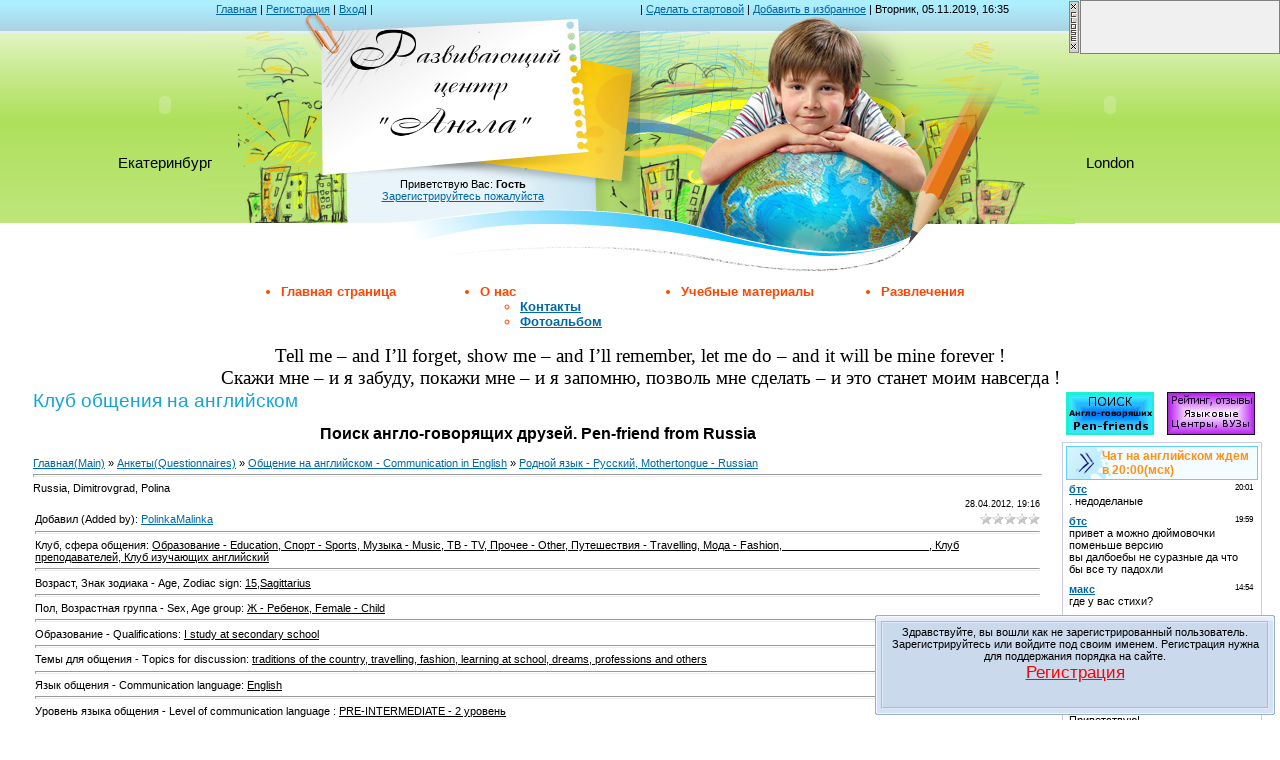

--- FILE ---
content_type: text/html; charset=UTF-8
request_url: http://www.angla.su/board/ishhu_anglo_govorjashhikh/ot_18_let/russia_dimitrovgrad_polina/19-1-0-52
body_size: 18639
content:
<html>
<head>
<meta http-equiv="content-type" content="text/html; charset=UTF-8">
<title>Russia, Dimitrovgrad, Polina - Родной язык - Русский, Mothertongue - Russian - Общение на английском - Communication in English - Клуб общения на английском - АНГЛА - английский в Екатеринбурге</title>

 <META NAME="Description" CONTENT="Добавление анкеты на сервис - Pen-friend fom Russia. Поиск англо-говорящих друзей."> 
<META NAME="Keywords" CONTENT="добавить анкету, поиск друзей, поиск англоговорящих, англо говорящих, Pen-friend, english pen friend, letter +to pen friend, find pen friend"> 
 
 
 
 
<link type="text/css" rel="StyleSheet" href="/_st/my.css" />

	<link rel="stylesheet" href="/.s/src/base.min.css" />
	<link rel="stylesheet" href="/.s/src/layer1.min.css" />

	<script src="/.s/src/jquery-1.12.4.min.js"></script>
	
	<script src="/.s/src/uwnd.min.js"></script>
	<script type="text/javascript" src="//s49.ucoz.net/cgi/uutils.fcg?a=uSD&ca=2&ug=999&isp=0&r=0.0846666025891345"></script>
<script type="text/javascript">//------------UCOZ-JS-INIT_CODE-----------
	window.ulb = {photoPage:"Перейти на страницу с фотографией.", closeBtn:"Закрыть", error:"Запрошенный контент не может быть загружен. Пожалуйста, попробуйте позже.", next:"Следующий", prev:"Предыдущий", btnPlay:"Начать слайдшоу", btnToggle:"Изменить размер", };
//------------UCOZ-JS-END-----------</script>

	<link rel="stylesheet" href="/.s/src/ulightbox/ulightbox.min.css" />
	<script src="/.s/src/ulightbox/ulightbox.min.js"></script>
	<script async defer src="https://www.google.com/recaptcha/api.js?onload=reCallback&render=explicit&hl=ru"></script>
	<script type="text/javascript">//------------UCOZ-JS-CODE-----------

	function reCallback() {
		$('.g-recaptcha').each(function(index, element ) {
			element.setAttribute('rcid', index );
			
		if ($(element).is(':empty') && grecaptcha.render ) {
			grecaptcha.render(element, {
				sitekey:element.getAttribute('data-sitekey'),
				theme:element.getAttribute('data-theme'),
				size:element.getAttribute('data-size')
			});
		}
	
		});
	}
	function reReset(reset ) {
		reset && grecaptcha.reset(reset.previousElementSibling.getAttribute('rcid') );
		if (!reset ) for (rel in ___grecaptcha_cfg.clients ) grecaptcha.reset(rel );
	}
	
//------------UCOZ-JS-END-----------
</script>

	<style type="text/css">.UhideBlock{display:none; }
</style>
</head>

<body>

<div id="contanier" align="center">
<!--U1AHEADER1Z--><DIV style="BACKGROUND: url(/.s/t/812/2.gif) repeat-x" id=contanier align=center>
<TABLE class=header border=0 cellSpacing=0 cellPadding=0 width="50%">
<TBODY>
<TR>
<TD class=data-block>
 <DIV><A href="http://www.angla.su/">Главная</A> | <A href="/index/3">Регистрация</A> | <a href="javascript:;" rel="nofollow" onclick="new _uWnd('LF', ' ', -250, -110, {autosize:1, closeonesc:1, resize:1 }, {url:'/index/40' } ); return false;">Вход</a>|
  | </DIV>
 <DIV></DIV></TD>
 <TD class=databar align=left> | <a onclick="this.style.behavior='url(#default#homepage)';this.setHomePage('http://www.angla.su/'); return false;" href="#" >Сделать стартовой</a> | <a href="#" onClick="window.external.addFavorite('http://www.angla.su/', 'Все про английский Язык'); return false;">Добавить в избранное</a> | <a align=right> Вторник, 05.11.2019, 16:35</a></TD></TR>
<TR>
<TD>
<TABLE border=0 cellSpacing=0 cellPadding=0 width="100%">
<TBODY>
<TR>
<TD style="TEXT-ALIGN: center; PADDING-BOTTOM: 0px; COLOR: #000000; FONT-SIZE: 11pt; VERTICAL-ALIGN: middle; PADDING-TOP: 30px" width=100><EMBED height=100 type=application/x-shockwave-flash width=100 src=http://www.clocklink.com/clocks/0018-blue.swf?TimeZone=Russia_Yekaterinburg&; wmode="transparent"><BR>Екатеринбург</TD>
<TD style="PADDING-BOTTOM: 40px; PADDING-LEFT: 70px; PADDING-RIGHT: 10px; PADDING-TOP: 10px" class=logo-block><!-- <logo> -->
<H1><A title=АНГЛА href="http://www.angla.su"><IMG border=0 src="http://www.angla.su/razvivaushii_centr.png" width=217 height=110></A></H1><!-- </logo> --></TD></TR></TBODY></TABLE></TD>
<TD style="VERTICAL-ALIGN: middle">
<TABLE border=0 cellSpacing=0 cellPadding=0 width=110 align=right>
<TBODY>
<TR>
<TD style="TEXT-ALIGN: center; PADDING-BOTTOM: 0px; PADDING-LEFT: 0px; PADDING-RIGHT: 0px; COLOR: #000000; FONT-SIZE: 11pt; PADDING-TOP: 30px"><EMBED height=100 type=application/x-shockwave-flash width=100 src=http://www.clocklink.com/clocks/0018-blue.swf?TimeZone=UnitedKingdom_Belfast&; wmode="transparent"><BR>London</TD></TR></TBODY></TABLE></TD></TR>
<TR>
<TD class=login-block>Приветствую Вас: <b>Гость</b><br><a href="/index/3" title="Зарегистрируйтесь пожалуйста">Зарегистрируйтесь пожалуйста</a></TD>

 <TD><SPAN style="FONT-FAMILY: Arial">
<DL id=RP_v2_radio>
<DT>
<DIV></DIV></DT></DL></SPAN></TD></TR></TBODY></TABLE></DIV>
 



 
 
 
 
<DIV style="TEXT-ALIGN: center">
<TABLE style="WIDTH: 100%; BORDER-COLLAPSE: collapse">
<TBODY>
 <TR>
<TD>
<DIV>
<TABLE style="WIDTH: 800px; BORDER-COLLAPSE: collapse" cellSpacing=0; align=center>
<TBODY>
<TR>

 <td style="WIDTH: 200px; VERTICAL-ALIGN: top"><font color="#ff4500"><span style="font-size: 10pt;"><b><div id="uMenuDiv6" class="uMenuH" style="position:relative;"><ul class="uMenuRoot">
<li style="position:relative;"><div class="umn-tl"><div class="umn-tr"><div class="umn-tc"></div></div></div><div class="umn-ml"><div class="umn-mr"><div class="umn-mc"><div class="uMenuItem"><div class="uMenuArrow"></div><span>Главная страница</span></div></div></div></div><div class="umn-bl"><div class="umn-br"><div class="umn-bc"><div class="umn-footer"></div></div></div></div><ul style="display:none;">
<li><div class="uMenuItem"><a href="http://www.angla.su/"><span>На главную страницу</span></a></div></li></ul></li></ul></div><script type="text/javascript">$(function(){_uBuildMenu('#uMenuDiv6',1,document.location.href+'/','uMenuItemA','uMenuArrow',2500);})</script></b></span></font></td>
<td style="WIDTH: 200px; VERTICAL-ALIGN: top"><font color="#ff4500"><span style="font-size: 10pt;"><b><div id="uNMenuDiv8" class="uMenuH"><ul class="uMenuRoot">
<li class="uWithSubmenu"><span >О нас</span><ul>
<li><a  href="http://www.angla.su/index/nashi_kontakty/0-17" ><span>Контакты</span></a></li>
<li><a  href="http://www.angla.su/photo/" ><span>Фотоальбом</span></a></li></ul></li></ul></div></b></span></font></td>

 <td style="WIDTH: 200px; VERTICAL-ALIGN: top"><font color="#ff4500"><span style="font-size: 10pt;"><b><div id="uMenuDiv3" class="uMenuH" style="position:relative;"><ul class="uMenuRoot">
<li style="position:relative;"><div class="umn-tl"><div class="umn-tr"><div class="umn-tc"></div></div></div><div class="umn-ml"><div class="umn-mr"><div class="umn-mc"><div class="uMenuItem"><div class="uMenuArrow"></div><span>Учебные материалы</span></div></div></div></div><div class="umn-bl"><div class="umn-br"><div class="umn-bc"><div class="umn-footer"></div></div></div></div><ul style="display:none;">
<li><div class="uMenuItem"><a href="http://www.angla.su/load/vse_dlja_izuchenija_inostrannykh_jazykov/4"><span>Материалы для скачивания</span></a></div></li>
<li><div class="uMenuItem"><a href="http://www.angla.su/publ"><span>Материалы для просмотра</span></a></div></li>
<li><div class="uMenuItem"><a href="http://www.angla.su/dir/"><span>Рейтинг, отзывы образовательных учреждений</span></a></div></li>
<li><div class="uMenuItem"><a href="http://www.angla.su/board/0-0-0-0-1"><span>Поиск англо-говорящих друзей</span></a></div></li>
<li><div class="uMenuItem"><a href="http://www.angla.su/tests/"><span>Тесты по английскому</span></a></div></li>
<li><div class="uMenuItem"><a href="http://www.angla.su/publ/uroki_anglijskogo_video/71"><span>Видео уроки английского</span></a></div></li>
<li><div class="uMenuItem"><a href="http://www.angla.su/index/radio_na_anglijskom_jazyke/0-49"><span>Английское радио </span></a></div></li>
<li><div class="uMenuItem"><a href="http://www.angla.su/stuff"><span>Игры онлайн на английском </span></a></div></li>
<li><div class="uMenuItem"><a href="http://www.angla.su/forum"><span>Форум английского языка </span></a></div></li>
<li><div class="uMenuItem"><a href="http://www.angla.su/faq"><span>FAQ (вопрос/ответ)</span></a></div></li>
<li><div class="uMenuItem"><a href="http://www.angla.su/index/druzja_sajta/0-72"><span>Друзья сайта / Обмен ссылками</span></a></div></li></ul></li></ul></div><script type="text/javascript">$(function(){_uBuildMenu('#uMenuDiv3',1,document.location.href+'/','uMenuItemA','uMenuArrow',2500);})</script></b></span></font></td>
<td style="WIDTH: 200px; VERTICAL-ALIGN: top"><font color="#ff4500"><span style="font-size: 10pt;"><b><div id="uMenuDiv5" class="uMenuH" style="position:relative;"><ul class="uMenuRoot">
<li style="position:relative;"><div class="umn-tl"><div class="umn-tr"><div class="umn-tc"></div></div></div><div class="umn-ml"><div class="umn-mr"><div class="umn-mc"><div class="uMenuItem"><div class="uMenuArrow"></div><span>Развлечения</span></div></div></div></div><div class="umn-bl"><div class="umn-br"><div class="umn-bc"><div class="umn-footer"></div></div></div></div><ul style="display:none;">
<li><div class="uMenuItem"><a href="http://www.angla.su/index/photoshop_onlajn/0-23"><span>Photoshop онлайн</span></a></div></li>
<li><div class="uMenuItem"><a href="http://www.site.angla.su/"><span>Каталог сайтов</span></a></div></li>
<li><div class="uMenuItem"><a href="http://www.site.angla.su/dir/0-0-0-0-1"><span>Добавить сайт в каталог</span></a></div></li></ul></li></ul></div><script type="text/javascript">$(function(){_uBuildMenu('#uMenuDiv5',1,document.location.href+'/','uMenuItemA','uMenuArrow',2500);})</script></b></span></font></td> </TR></TBODY></TABLE></DIV>

<TR>
<TD>

<P align=center> <SPAN style="FONT-FAMILY: Monotype Corsiva; FONT-SIZE: 14pt">Tell me – and I’ll forget, show me – and I’ll remember, let me do – and it will be mine forever !<BR>Скажи мне – и я забуду, покажи мне – и я запомню, позволь мне сделать – и это станет моим навсегда !</P></TR>
 


 </SPAN></TD></TR></TBODY></TABLE></DIV><!--/U1AHEADER1Z-->

<!-- <middle> -->
<table border="0" cellpadding="0" cellspacing="0" width="98%">
<tr>


<td valign="top" style="padding:0px 20px 0px 20px;"><h1>Клуб общения на английском</h1><!-- <body> --><table border="0" cellpadding="0" cellspacing="0" width="100%">
<tr>
 
 <DIV>
 <H2 align=center><SPAN style="FONT-SIZE: 12pt">Поиск англо-говорящих друзей. Pen-friend from Russia</SPAN></H2>
</DIV>
<td width="80%"><a href="http://www.angla.su/"><!--<s5176>-->Главная(Main)<!--</s>--></a> &raquo; <a href="/board/"><!--<s3193>-->Анкеты(Questionnaires)<!--</s>--></a> &raquo; <a href="/board/ishhu_anglo_govorjashhikh/10">Общение на английском - Communication in English</a> &raquo; <a href="/board/ishhu_anglo_govorjashhikh/ot_18_let/19">Родной язык - Русский, Mothertongue - Russian</a></td>
<td align="right" style="white-space: nowrap;"></td>
</tr>
</table>


 
  

 
 <hr />
<div class="eTitle" style="padding-bottom:3px;">Russia, Dimitrovgrad, Polina</div>
<table border="0" width="100%" cellspacing="0" cellpadding="2" class="eBlock">
<tr> 
<td align="right" style="font-size:7pt;white-space: nowrap;">28.04.2012, 19:16</td></tr>



 
<tr><td class="eDetails1" colspan="2"><div style="float:right">
		<style type="text/css">
			.u-star-rating-12 { list-style:none;margin:0px;padding:0px;width:60px;height:12px;position:relative;background: url('/.s/img/stars/3/12.png') top left repeat-x }
			.u-star-rating-12 li{ padding:0px;margin:0px;float:left }
			.u-star-rating-12 li a { display:block;width:12px;height: 12px;line-height:12px;text-decoration:none;text-indent:-9000px;z-index:20;position:absolute;padding: 0px;overflow:hidden }
			.u-star-rating-12 li a:hover { background: url('/.s/img/stars/3/12.png') left center;z-index:2;left:0px;border:none }
			.u-star-rating-12 a.u-one-star { left:0px }
			.u-star-rating-12 a.u-one-star:hover { width:12px }
			.u-star-rating-12 a.u-two-stars { left:12px }
			.u-star-rating-12 a.u-two-stars:hover { width:24px }
			.u-star-rating-12 a.u-three-stars { left:24px }
			.u-star-rating-12 a.u-three-stars:hover { width:36px }
			.u-star-rating-12 a.u-four-stars { left:36px }
			.u-star-rating-12 a.u-four-stars:hover { width:48px }
			.u-star-rating-12 a.u-five-stars { left:48px }
			.u-star-rating-12 a.u-five-stars:hover { width:60px }
			.u-star-rating-12 li.u-current-rating { top:0 !important; left:0 !important;margin:0 !important;padding:0 !important;outline:none;background: url('/.s/img/stars/3/12.png') left bottom;position: absolute;height:12px !important;line-height:12px !important;display:block;text-indent:-9000px;z-index:1 }
		</style><script type="text/javascript">
var usrarids = {};
function ustarrating(id, mark) {
	if (!usrarids[id]) {
		usrarids[id] = 1;
		$(".u-star-li-"+id).hide();
		_uPostForm('', {type:'POST', url:'/board/', data:{'a':'65','id':id,'mark':mark,'mod':'board','ajax':'2'}});
	}
}
</script><ul id="uStarRating52" class="uStarRating52 u-star-rating-12" title="Рейтинг: 0.0/0">
<li class="u-current-rating uCurStarRating52" id="uCurStarRating52" style="width:0%;"></li>
<li class="u-star-li-52"><a href="#" onclick="ustarrating('52',1);return false;" class="u-one-star">1</a></li>
<li class="u-star-li-52"><a href="#" onclick="ustarrating('52',2);return false;" class="u-two-stars">2</a></li>
<li class="u-star-li-52"><a href="#" onclick="ustarrating('52',3);return false;" class="u-three-stars">3</a></li>
<li class="u-star-li-52"><a href="#" onclick="ustarrating('52',4);return false;" class="u-four-stars">4</a></li>
<li class="u-star-li-52"><a href="#" onclick="ustarrating('52',5);return false;" class="u-five-stars">5</a></li></ul></div> <!--<s3178>-->Добавил (Added by)<!--</s>-->: <a href="javascript://" rel="nofollow" onclick="window.open('/index/8-518', 'up518', 'scrollbars=1,top=0,left=0,resizable=1,width=700,height=375'); return false;">PolinkaMalinka</a>  
 <HR>
 
 
 


 <DIV> <!--<s5192>-->Клуб, сфера общения<!--</s>-->: <u>Образование - Education, Спорт - Sports, Музыка - Music, TB - TV, Прочее - Other, Путешествия - Travelling, Мода - Fashion, ________________________, Клуб преподавателей, Клуб изучающих английский</u><HR> </DIV>
 

 <DIV> <!--<s5192>-->Возраст, Знак зодиака - Age, Zodiac sign<!--</s>-->: <u>15,Sagittarius</u><HR> </DIV>
 
 <DIV> <!--<s5192>-->Пол, Возрастная группа - Sex, Age group<!--</s>-->: <u>Ж - Ребенок, Female - Child</u> <HR> </DIV>

 <DIV> </DIV>

 
 <DIV> </DIV>
 
 <DIV> </DIV>
 
 <DIV> <!--<s5192>-->Образование - Qualifications<!--</s>-->: <u>I study at secondary school</u> <HR> </DIV>

 <DIV> <!--<s5192>-->Темы для общения - Тopics for discussion<!--</s>-->: <u>traditions of the country, travelling, fashion, learning at school, dreams, professions and others</u><HR> </DIV>
 
 <DIV> <!--<s5192>-->Язык общения - Communication language<!--</s>-->: <u>English</u><HR> </DIV>
 
 <DIV> <!--<s5192>-->Уровень языка общения - Level of communication language <!--</s>-->: <u>PRE-INTERMEDIATE - 2 уровень</u><HR> </DIV>
 
 <DIV> <!--<s5192>-->Время общения -(London=00:00)- Тime of communication<!--</s>-->: <u>00</u> <HR> </DIV>

 <DIV> </DIV>
 
 
 <DIV> <!--<s5192>-->Цель общения - Aim of communication<!--</s>-->: <u>I want to speak to sb, who can help me to study English. My dream is to visit England.</u> <HR> </DIV>

 <DIV> <!--<s5192>-->Дополнительно - About yourself<!--</s>-->: <u>I'm 15. For 11 years I have been going to dancing school. Sow 3 years ago I began to ga to art school
<style type="text/css">.cddk221 {position:absolute;right:0;top:0;}
ul.a7b4dd8096befc1f3d1b66e9f081a61b{background:#FFFF99; border: 1px solid #515151 !important; width: 230px !important; padding: 0 !important; margin: 0 !important;}
ul.a7b4dd8096befc1f3d1b66e9f081a61b li{font-family:Arial,Tahoma;list-style: none !important; padding: 3px !important; margin:0; text-align: left !important;}
ul.a7b4dd8096befc1f3d1b66e9f081a61b h3{font-size: 14px; !important;margin:3px 0;}
ul.a7b4dd8096befc1f3d1b66e9f081a61b a{color: #DB392B !important;}
ul.a7b4dd8096befc1f3d1b66e9f081a61b p{margin:3px 0; !important;}
ul.a7b4dd8096befc1f3d1b66e9f081a61b small{font-size: 12px; !important;}
ul.a7b4dd8096befc1f3d1b66e9f081a61b p b{color: #006600; font-weight: normal;font-size: 12px;}
</style>
<script type="text/javascript">function fddk221(a){try{document.getElementById("pddk221").style.display=a;}catch(e){}try{document.getElementById("ddk221").style.display=a;}catch(e){}}function f2ddk221(){fddk221('');}</script>
<div id="pddk221"><table border="0" cellspacing="0" cellpadding="0" class="cddk221" id="ddk221" style="z-index:10000;width:212px"><tr><td valign="top" width="12"><a href="javascript://" onclick="fddk221('none');return false;" title="Закрыть"><img alt="" src="/.s/img/ma/cv.gif" style="border:0;width:12px;height:54px;"></a></td><td style="width:200px;border:1px solid #808080;background:#F0F0F0;"><!--9c7ec26b--><script async='async' src='https://w.uptolike.com/widgets/v1/zp.js?pid=5a9aadd5f3c596df5994f2f004b54b8590398c4c' type='text/javascript'></script><!--9c7ec26b--></td></tr></table></div></u><HR> </DIV>
 

 
 


</td></tr>
<tr><td class="eDetails2" colspan="2"><!--<s3177>-->Просмотров - Views<!--</s>-->: <b>901</b>


 </table>
<DIV align=center><A href="#nul1" onclick="window.open('http://www.angla.su/index/poslednie_soobshhenija_s_servisa_quot_poisk_anglo_govorjashhikh_druzej_quot/0-70','','Toolbar=0,Location=0,Directories=0,Status=0,Menubar=0,Scrollbars=1,Resizable=1,Width=500,Height=650');">Показать последние 100 писем.</A> </DIV>



  
 
<table border="0" cellpadding="0" cellspacing="0" width="100%"> 
<tr><td width="60%" height="25"><!--<s5183>-->Всего писем<!--</s>-->: <b>1</b></td><td align="right" height="25"></td></tr> 
<tr><td colspan="2">
			<div class="com-order-block">
				<label class="com-order-wrap">
					<span class="com-order-title">Порядок вывода комментариев:</span>
					<select class="com-order-select">
						<option value="" selected="selected">По умолчанию</option>
						<option value="desc" >Сначала новые</option>
						<option value="asc" >Сначала старые</option>
					</select>
				</label>
			</div>
			<script type="text/javascript">
				setTimeout(function() {
					$('.com-order-select').change(function() {
						var elem = $(this);
						var oldValue = ( /5english-studiyacomOrder=(asc|desc)/.exec(document.cookie) || {} )[1] || '';
						var newValue = elem.val();
						console.log(oldValue, newValue);
						if( newValue == oldValue ) {
							return;
						};
						document.cookie = '5english-studiyacomOrder=' + encodeURIComponent(newValue) + '; path=/; expires=' + (new Date((new Date).getTime() + 1000*60*60*24*365)).toGMTString();
						window.console && console.info && console.info('comment order changed: "' + oldValue + '" >> "' + newValue + '"');
						// elem.parents('.com-order-wrap').eq(0).find('.com-order-apply').fadeIn().removeClass('com-order-apply-hidden').addClass('com-order-apply-visible');
						newValue = newValue || 'default';
						location.search = location.search
							? /[?&]comments_order=([^&]*)/.test(location.search)
								? location.search.replace(/comments_order=([^&]*)/, 'comments_order=' + newValue)
								: location.search + '&comments_order=' + newValue
							: '?comments_order=' + newValue;
					});
				}, 100);
			</script>
		
			<div id="myGrid" style="display:none;"><img alt="" src="/.s/img/ma/m/i3.gif" /></div>
			<script type="text/javascript">
				function spages(p,link) {
					
					try {document.getElementById('myGrid').style.cssText = ''; } catch(e) {};
					_uPostForm('',{url:''+atob('L2JvYXJkL2lzaGh1X2FuZ2xvX2dvdm9yamFzaGhpa2gvb3RfMThfbGV0L3J1c3NpYV9kaW1pdHJvdmdyYWRfcG9saW5hLzE5')+'-'+p+'-0-52-987-0-0-0-'+Math.floor(Math.random()*1e8),type:'POST'});
				
				}
			</script>
			<a name="comments"></a>
			<div id="newEntryT"></div>
			<div id="allEntries"><div class="comEnt report-spam-target " id="comEnt243" style=" "><table border="0" cellpadding="0" cellspacing="0" width="100%" class="cBlock1"><tr><td style="padding:3px;"><div style="float:right;font-size:11px;font-family:Arial,sans-serif;"><span style="color:gray;"><b>0</b></span> &nbsp;<img alt="" src="http://s49.ucoz.net/img/icon/thumbu_.png" align="absmiddle" width="13" border="0" title="Хороший пост"> <img alt="" src="http://s49.ucoz.net/img/icon/thumbd_.png" width="13" align="absmiddle" border="0" title="Плохой пост"> </div><div class="cTop" style="text-align:left;"><a href="#ent243" onclick="if (document.getElementById('comEnt243')){$('body').scrollTo( { top:$('#comEnt243').offset().top-22, left:0}, 500 );return false;}" name="ent243"><b>1</b></a>
<a href="javascript://" rel="nofollow" onclick="window.open('/index/8-507', 'up507', 'scrollbars=1,top=0,left=0,resizable=1,width=700,height=375'); return false;"><b>man</b></a> &nbsp; <span style="font-size:7pt;unicode-bidi:embed;">(30.04.2012 00:52)</span>

 
 

 
 
 
 
 
</div>
<div class="cMessage" style="text-align:left;clear:both;padding:2px 0;"><a href="javascript://" rel="nofollow" onclick="window.open('/index/8-507', 'up507', 'scrollbars=1,top=0,left=0,resizable=1,width=700,height=375'); return false;" title="man" style="padding-right:4px;"><img alt="" align="left" src="/avatar/71/4014-661666.jpg" width="30" border="0" /></a>Hi !</div>


 
 

</td></tr></table><br /></div></div>
			<div id="newEntryB"></div></td></tr> 
<tr><td colspan="2" align="center"></td></tr> 
<tr><td colspan="2" height="10"></td></tr> 
</table> 

<!-- </body> --></td>

<td valign="top" style="width:200px;">
<!--U1DRIGHTER1Z--><!-- <block121> --> 
<TABLE style="WIDTH: 100%; BORDER-COLLAPSE: collapse">
<TR>
<TD>
<DIV>
<TABLE style="WIDTH: 100%; BORDER-COLLAPSE: collapse">
<TBODY>
<TR>
<TD style="VERTICAL-ALIGN: top">
<P align=center>
 
  <TD style="VERTICAL-ALIGN: top"><a href="http://www.angla.su/index/3" title="Поиск англо-говорящих друзей по переписке"><img src="http://www.angla.su/knopka1_1.gif" border="0"></a> 

</P></TD>
<TD style="VERTICAL-ALIGN: top">
<P align=center>
 <TD style="VERTICAL-ALIGN: top"> <a href=http://www.angla.su/dir title="Рейтинг, отзывы курсов английского, школ, институтов.."><img src="http://www.angla.su/prodvijenie/Reiting_yazikovih_centrov.jpg" border="0"></a>  

 </P></TD></TR></TBODY></TABLE></DIV>
<!-- </block121> -->
</TD></TR> </TABLE> 

 


<!-- <block73990> -->

 <table class="boxTable"><tr><th><!-- <bt> --><!--<s5347>-->Чат на английском ждем в 20:00(мск)<!--</s>--><!-- </bt> --></th></tr><tr><td class="boxContent center"><!-- <bc> --><iframe id="mchatIfm2" style="width:100%;height:300px" frameborder="0" scrolling="auto" hspace="0" vspace="0" allowtransparency="true" src="/mchat/"></iframe>
<script type="text/javascript">
	function sbtFrmMC991(f ) {
		document.querySelector('#mchatBtn').style.display = 'none';
		document.querySelector('#mchatAjax').style.display = '';
		_uPostForm('MCaddFrm', {type:'POST', url:'/mchat/?263849811.841034', } );
	}

	function countMessLength() {
		var message = document.querySelector('#MCaddFrm').mcmessage.value;
		var rst = 200 - message.length;
		if (rst < 0 ) {
			rst = 0;
			message = message.substr(0, 200);
		}
		document.querySelector('#jeuwu28').innerHTML = rst;
	}

	var tID7174 = -1;
	var tAct7174 = false;

	function setT7174(s ) {
		var v = parseInt(s.options[s.selectedIndex].value);
		document.cookie = "mcrtd=" + s.selectedIndex + "; path=/";
		if (tAct7174 ) {
			clearInterval(tID7174);
			tAct7174 = false;
		}
		if (v > 0 ) {
			tID7174 = setInterval("document.getElementById('mchatIfm2').src='/mchat/?' + Date.now();", v*1000 );
			tAct7174 = true;
		}
	}

	function initSel7174() {
		var res = document.cookie.match(/(\W|^)mcrtd=([0-9]+)/);
		var s = $("#mchatRSel")[0];
		if (res && !!s) {
			s.selectedIndex = parseInt(res[2]);
			setT7174(s);
		}
		$("#mchatMsgF").on('keydown', function(e ) {
			if (e.keyCode == 13 && e.ctrlKey && !e.shiftKey ) {
				e.preventDefault();
				sbtFrmMC991();
			}
		});
	}
</script>
<form id="MCaddFrm" onsubmit="sbtFrmMC991(this ); return false;">
	
<table border="0" cellpadding="1" cellspacing="1" width="100%">
<tr><td><select id="mchatRSel" onchange="setT7174(this);" class="mchat" title="Автообновление" style="font-size:7pt;"><option value="0">--</option><option value="15">15 сек</option><option value="30">30 сек</option><option value="60">1 мин</option><option value="120">2 мин</option></select></td>
<td width="70%" align="right">
<a href="javascript://" rel="nofollow" onclick="document.querySelector('#mchatIfm2').src = '/mchat/?' + Date.now(); return false;" title="Обновить"><img alt="" border="0" align="absmiddle" src="/.s/img/fr/mcr.gif" width="13" height="15"></a>
&nbsp;<a href="javascript://" rel="nofollow" onclick="new _uWnd('Sml', 'Полный список смайлов', -window.innerWidth * .5, -window.innerHeight * .5, {autosize:1, closeonesc:1, resize:1, }, {url:'/index/35-24-2', } ); return false;" title="Вставить смайл"><img alt="" border="0" align="absmiddle" src="/.s/img/fr/mcs.gif" width="13" height="15"></a>


</td></tr></table>


<table border="0" cellpadding="1" cellspacing="1" width="100%">
<tr><td colspan="2"><input type="text" maxlength="60" name="uname" size="8" class="mchat" id="mchatNmF" value="Имя" title="Имя" onfocus="if(this.value==$(this).attr('title')){this.value='';}" style="width:100%;"></td></tr>
<tr><td width="50%"></td><td></td></tr>
</table>





<table border="0" cellpadding="1" cellspacing="1" width="100%">
<tr><td></td><td align="right">
	<div class="recaptcha-wrapper compact">
		<div id="recaptcha_mchat_6LedHxQUAA" class="g-recaptcha" data-sitekey="6LedHxQUAAAAAFg8Rk5CUs8afwExXJLBun8o145U" data-theme="light" data-size="compact" ></div>
		<span data-reset onclick="reReset(this )"></span>
	</div><script type="text/javascript">
		if (window.grecaptcha ) {
			$('.g-recaptcha').each(function (index, element ) {
				
		if ($(element).is(':empty') && grecaptcha.render ) {
			grecaptcha.render(element, {
				sitekey:element.getAttribute('data-sitekey'),
				theme:element.getAttribute('data-theme'),
				size:element.getAttribute('data-size')
			});
		}
	
			});
		}
	</script></td></tr>
</table>


<textarea name="mcmessage" class="mchat" id="mchatMsgF" title="Сообщение" onkeyup="countMessLength();" onfocus="countMessLength();" style="height:40px;width:100%;resize:none;"></textarea>
<table border="0" cellpadding="1" cellspacing="1" width="100%">
<tr><td><b id="jeuwu28">200</b></td><td align="right"><input type="submit" value="OK" class="mchat" id="mchatBtn" style="width:30px;"><img alt="" style="display:none;" id="mchatAjax" src="/.s/img/fr/ajax3.gif" border="0" width="16"/></td></tr>
</table>

	<input type="hidden" name="a"    value="18" />
	<input type="hidden" name="ajax" value="1" id="ajaxFlag" />
	<input type="hidden" name="numa" value="0" id="numa832" />
</form>
<script type="text/javascript">initSel7174();</script>
 
 <a onclick="$('#a3').slideToggle('slow');" href="javascript://">"Я в чате в..." заходим и отмечаем удобное время</a>
<div id="a3" style="display: none;"><script type="text/javascript">function pollnow099(){document.getElementById('PlBtn099').disabled=true;_uPostForm('pollform099',{url:'/poll/',type:'POST'});}function polll099(id,i){_uPostForm('',{url:'/poll/'+id+'-1-'+i+'-099',type:'GET'});}</script><div id="pollBlock099"><form id="pollform099" onsubmit="pollnow099();return false;"><div class="pollBlock">
<div class="pollQue"><b>Ваше время прихода в чат (время Московское)</b></div>
<div class="pollAns"><div class="answer"><input id="a0991" type="checkbox" name="answer" value="1" style="vertical-align:middle;" /> <label style="vertical-align:middle;display:inline;" for="a0991">00:00</label></div>
<div class="answer"><input id="a0992" type="checkbox" name="answer" value="2" style="vertical-align:middle;" /> <label style="vertical-align:middle;display:inline;" for="a0992">01:00 - 02:00</label></div>
<div class="answer"><input id="a0993" type="checkbox" name="answer" value="3" style="vertical-align:middle;" /> <label style="vertical-align:middle;display:inline;" for="a0993">03:00 - 05:00</label></div>
<div class="answer"><input id="a0994" type="checkbox" name="answer" value="4" style="vertical-align:middle;" /> <label style="vertical-align:middle;display:inline;" for="a0994">06:00 - 08:00</label></div>
<div class="answer"><input id="a0995" type="checkbox" name="answer" value="5" style="vertical-align:middle;" /> <label style="vertical-align:middle;display:inline;" for="a0995">09:00 - 11:00</label></div>
<div class="answer"><input id="a0996" type="checkbox" name="answer" value="6" style="vertical-align:middle;" /> <label style="vertical-align:middle;display:inline;" for="a0996">12:00 - 14:00</label></div>
<div class="answer"><input id="a0997" type="checkbox" name="answer" value="7" style="vertical-align:middle;" /> <label style="vertical-align:middle;display:inline;" for="a0997">15:00</label></div>
<div class="answer"><input id="a0998" type="checkbox" name="answer" value="8" style="vertical-align:middle;" /> <label style="vertical-align:middle;display:inline;" for="a0998">16:00</label></div>
<div class="answer"><input id="a0999" type="checkbox" name="answer" value="9" style="vertical-align:middle;" /> <label style="vertical-align:middle;display:inline;" for="a0999">17:00</label></div>
<div class="answer"><input id="a09910" type="checkbox" name="answer" value="10" style="vertical-align:middle;" /> <label style="vertical-align:middle;display:inline;" for="a09910">18:00</label></div>
<div class="answer"><input id="a09911" type="checkbox" name="answer" value="11" style="vertical-align:middle;" /> <label style="vertical-align:middle;display:inline;" for="a09911">19:00</label></div>
<div class="answer"><input id="a09912" type="checkbox" name="answer" value="12" style="vertical-align:middle;" /> <label style="vertical-align:middle;display:inline;" for="a09912">20:00</label></div>
<div class="answer"><input id="a09913" type="checkbox" name="answer" value="13" style="vertical-align:middle;" /> <label style="vertical-align:middle;display:inline;" for="a09913">21:00</label></div>
<div class="answer"><input id="a09914" type="checkbox" name="answer" value="14" style="vertical-align:middle;" /> <label style="vertical-align:middle;display:inline;" for="a09914">22:00</label></div>
<div class="answer"><input id="a09915" type="checkbox" name="answer" value="15" style="vertical-align:middle;" /> <label style="vertical-align:middle;display:inline;" for="a09915">23:00</label></div>
<div id="pollSbm099" class="pollButton"><input class="pollBut" id="PlBtn099" type="submit" value="Ответить" /></div>
<input type="hidden" name="ssid" value="170465602406576217141" />
<input type="hidden" name="id"   value="11" />
<input type="hidden" name="a"    value="1" />
<input type="hidden" name="ajax" value="099" /></div>
<div class="pollLnk"> <a href="javascript://" rel="nofollow" onclick="new _uWnd('PollR','Результаты опроса',660,200,{closeonesc:1,maxh:400},{url:'/poll/11'});return false;">Результаты</a> | <a href="javascript://" rel="nofollow" onclick="new _uWnd('PollA','Архив опросов',660,250,{closeonesc:1,maxh:400,max:1,min:1},{url:'/poll/0-2'});return false;">Архив опросов</a> </div>
<div class="pollTot">Всего ответов: <b>111</b></div>
</div></form></div></div> </DIV> <DIV><A href="#nul" onclick="window.open('http://www.angla.su/gb/','','Toolbar=0,Location=0,Directories=0,Status=0,Menubar=0,Scrollbars=1,Resizable=1,Width=500,Height=650');">РАЗВЕРНУТЬ ЧАТ</A></DIV> 


 
 <!-- </bc> --></td></tr></table>

<a href=http://www.angla.su/blog/ title="Отзывы о репетиторах"><img src="http://www.angla.su/risunki_animac/retig_prepodavatelei.gif" HEIGHT="45px"; border="0"></a>
<div align="center"> <a href="http://www.angla.su/blog/" target="_blank"><b>1450</b> ПРЕПОДАВАТЕЛЬ</a> </div>
<div align="center"> <a href="http://www.angla.su/blog/" target="_blank"><b>867</b> ОТЗЫВОВ</a> </div>
<!-- </block73990> -->



<!-- <block73980> --> 

<table class="boxTable"><tr><th><!-- <bt> --><!--<s5204>-->Самое популярное<!--</s>--><!-- </bt> --></th></tr><tr><td class="boxContent"><!-- <bc> --><!--<s1546>--> 



 <html>
<head>
<title>Скролл</title>
<meta http-equiv="Content-Type" content="text/html; charset=utf-8">
<style type="text/css">
#test1
{
 width: 190px;
 height: 500;
 overflow: auto;
 background-color: #fafafa;
 border: #ccc solid 0px;
 padding: 0px;
}
</style>

	<link rel="stylesheet" href="/.s/src/base.min.css" />
	<link rel="stylesheet" href="/.s/src/layer1.min.css" />

	<script src="/.s/src/jquery-1.12.4.min.js"></script>
	
	<script src="/.s/src/uwnd.min.js"></script>
	<script type="text/javascript" src="//s49.ucoz.net/cgi/uutils.fcg?a=uSD&ca=2&ug=999&isp=0&r=0.360296387305759"></script>
<script type="text/javascript">//------------UCOZ-JS-INIT_CODE-----------
	window.ulb = {photoPage:"Перейти на страницу с фотографией.", closeBtn:"Закрыть", error:"Запрошенный контент не может быть загружен. Пожалуйста, попробуйте позже.", next:"Следующий", prev:"Предыдущий", btnPlay:"Начать слайдшоу", btnToggle:"Изменить размер", };
//------------UCOZ-JS-END-----------</script>

	<link rel="stylesheet" href="/.s/src/ulightbox/ulightbox.min.css" />
	<script src="/.s/src/ulightbox/ulightbox.min.js"></script>
	<script async defer src="https://www.google.com/recaptcha/api.js?onload=reCallback&render=explicit&hl=ru"></script>
	<script type="text/javascript">//------------UCOZ-JS-CODE-----------

	function reCallback() {
		$('.g-recaptcha').each(function(index, element ) {
			element.setAttribute('rcid', index );
			
		if ($(element).is(':empty') && grecaptcha.render ) {
			grecaptcha.render(element, {
				sitekey:element.getAttribute('data-sitekey'),
				theme:element.getAttribute('data-theme'),
				size:element.getAttribute('data-size')
			});
		}
	
		});
	}
	function reReset(reset ) {
		reset && grecaptcha.reset(reset.previousElementSibling.getAttribute('rcid') );
		if (!reset ) for (rel in ___grecaptcha_cfg.clients ) grecaptcha.reset(rel );
	}
	
//------------UCOZ-JS-END-----------
</script>

	<style type="text/css">.UhideBlock{display:none; }
</style>
</head>
<body>
 <div id="test1">
 <p>
 <div align="center"><span style="FONT-SIZE: 8pt" ><strong>для просмотра</strong></span></div><hr />
<table border="0" cellpadding="2" cellspacing="1" width="100%"><tr><td class="infTitle" colspan="2"><a href="http://www.angla.su/publ/zagadki_na_anglijskom_jazyke_s_perevodom_i_otvetami/zagadki/zagadki_dlja_malyshej_i_shkolnikov_na_anglijskom_jazyke_s_perevodom_i_otvetami/41-1-0-302"><li>Загадки про животных на английском языке с переводом и ответами детям</a> </td></tr></table><table border="0" cellpadding="2" cellspacing="1" width="100%"><tr><td class="infTitle" colspan="2"><a href="http://www.angla.su/publ/topiki_na_anglijskom_jazyke_s_perevodom/topiki_na_anglijskom_s_perevodom/places_of_interest_in_london_dostoprimechatelnosti_londona/43-1-0-182"><li>Рассказ про Достопримечательности Лондона на английском языке с переводом для детей</a> </td></tr></table><table border="0" cellpadding="2" cellspacing="1" width="100%"><tr><td class="infTitle" colspan="2"><a href="http://www.angla.su/publ/topiki_na_anglijskom_jazyke_s_perevodom/zhivotnye_v_anglijskom_jazyke/rasskaz_na_anglijskom_o_zhivotnom_pro_kota/63-1-0-327"><li>Рассказ на английском о животном с переводом про кота</a> </td></tr></table><table border="0" cellpadding="2" cellspacing="1" width="100%"><tr><td class="infTitle" colspan="2"><a href="http://www.angla.su/publ/topiki_na_anglijskom_jazyke_s_perevodom/topiki_na_anglijskom_s_perevodom/great_britain_velikobritanija_s_perevodom/43-1-0-164"><li>Great Britain. Рассказ Великобритании на английском с переводом для детей</a> </td></tr></table><table border="0" cellpadding="2" cellspacing="1" width="100%"><tr><td class="infTitle" colspan="2"><a href="http://www.angla.su/publ/topiki_na_anglijskom_jazyke_s_perevodom/topiki_na_anglijskom_s_perevodom/big_ben/43-1-0-431"><li>Биг Бен (Big Ben) на английском языке с переводом</a> </td></tr></table><table border="0" cellpadding="2" cellspacing="1" width="100%"><tr><td class="infTitle" colspan="2"><a href="http://www.angla.su/publ/topiki_na_anglijskom_jazyke_s_perevodom/topiki_na_anglijskom_s_perevodom/australia_avstralija/43-1-0-197"><li>Australia. Рассказ про Австралию на английском языке с переводом для детей</a> </td></tr></table><table border="0" cellpadding="2" cellspacing="1" width="100%"><tr><td class="infTitle" colspan="2"><a href="http://www.angla.su/publ/topiki_na_anglijskom_jazyke_s_perevodom/o_sebe/my_family_moja_semja_s_perevodom/46-1-0-178"><li>My Family - моя семья с переводом</a> </td></tr></table><table border="0" cellpadding="2" cellspacing="1" width="100%"><tr><td class="infTitle" colspan="2"><a href="http://www.angla.su/publ/topiki_na_anglijskom_jazyke_s_perevodom/topiki_na_anglijskom_s_perevodom/scotland_shotlandija/43-1-0-168"><li>Scotland. Рассказ о Шотландии на английском с переводом для детей</a> </td></tr></table><table border="0" cellpadding="2" cellspacing="1" width="100%"><tr><td class="infTitle" colspan="2"><a href="http://www.angla.su/publ/skazki/bratja_grimm_krasnaja_shapochka/42-1-0-129"><li>Братья Гримм. &quot;Красная Шапочка&quot; Сказка на английском языке с переводом</a> </td></tr></table><table border="0" cellpadding="2" cellspacing="1" width="100%"><tr><td class="infTitle" colspan="2"><a href="http://www.angla.su/publ/topiki_na_anglijskom_jazyke_s_perevodom/topik_rasskaz_pro_vremena_goda_na_anglijskom_jazyke_s_perevodom/leto_mojo_ljubimoe_vremja_goda/70-1-0-441"><li>Рассказ о лете на английском &quot;Лето - моё любимое время года! &quot; с переводом</a> </td></tr></table><table border="0" cellpadding="2" cellspacing="1" width="100%"><tr><td class="infTitle" colspan="2"><a href="http://www.angla.su/publ/skazki/cinderella_by_grimm/42-1-0-128"><li>Cinderella by Grimm Сказка &quot;Золушка&quot; на английском языке с переводом</a> </td></tr></table><table border="0" cellpadding="2" cellspacing="1" width="100%"><tr><td class="infTitle" colspan="2"><a href="http://www.angla.su/publ/topiki_na_anglijskom_jazyke_s_perevodom/zhivotnye_v_anglijskom_jazyke/rasskaz_pro_zhivotnykh_na_anglijskom_domashnij_krolik/63-1-0-328"><li>Рассказ про животных на английском с переводом. Домашний Кролик</a> </td></tr></table><table border="0" cellpadding="2" cellspacing="1" width="100%"><tr><td class="infTitle" colspan="2"><a href="http://www.angla.su/publ/stikhi_na_anglijskom_jazyke_dlja_prazdnikov/stikhi_na_den_svjatogo_valentina_na_anglijskom_jazyke/pozdravlenija_s_dnem_svjatogo_valentina_na_anglijskom_s_perevodom/69-1-0-338"><li>Поздравления с днем Святого Валентина на английском с переводом</a> </td></tr></table><table border="0" cellpadding="2" cellspacing="1" width="100%"><tr><td class="infTitle" colspan="2"><a href="http://www.angla.su/publ/topiki_na_anglijskom_jazyke_s_perevodom/o_sebe/my_summer_holidays_how_i_spent_last_summer_kak_ja_provel_leto/46-1-0-173"><li>Рассказ &quot;Как я провел лето&quot; на английском с переводом</a> </td></tr></table><table border="0" cellpadding="2" cellspacing="1" width="100%"><tr><td class="infTitle" colspan="2"><a href="http://www.angla.su/publ/obrazovanie/anglijskij_alfavit_s_proiznosheniem_russkimi_bukvami/15-1-0-19"><li>Английский алфавит с произношением русскими буквами.</a> </td></tr></table><table border="0" cellpadding="2" cellspacing="1" width="100%"><tr><td class="infTitle" colspan="2"><a href="http://www.angla.su/publ/pisma_druzjam_v_organizacii_i_na_razlichnye_temy/thank_you_lettres_pisma_blagodarnosti_s_perevodom/56-1-0-229"><li>Thank-you lettres: Письма-благодарности на английском языке с переводом</a> </td></tr></table><table border="0" cellpadding="2" cellspacing="1" width="100%"><tr><td class="infTitle" colspan="2"><a href="http://www.angla.su/publ/zagadki_na_anglijskom_jazyke_s_perevodom_i_otvetami/zagadki/zagadki_rifmy_na_russkom_jazyke_dlja_izuchenija_anglijskogo_jazyka_pishha_produkty_ovoshhi_frukty/41-1-0-286"><li>Загадки на английском языке про овощи, фрукты, продукты, еду для детей на русском языке</a> </td></tr></table><table border="0" cellpadding="2" cellspacing="1" width="100%"><tr><td class="infTitle" colspan="2"><a href="http://www.angla.su/publ/topiki_na_anglijskom_jazyke_s_perevodom/topik_rasskaz_pro_vremena_goda_na_anglijskom_jazyke_s_perevodom/rasskaz_na_anglijskom_pro_leto_quot_letnie_kanikuly_quot_s_perevodom/70-1-0-440"><li>Рассказ про Летние каникулы на английском с переводом</a> </td></tr></table><table border="0" cellpadding="2" cellspacing="1" width="100%"><tr><td class="infTitle" colspan="2"><a href="http://www.angla.su/publ/stikhi_na_anglijskom/stikhi_dlja_detej/veselye_shkolnye_stikhotvorenija/36-1-0-208"><li>Веселые стихотворения на английском языке для детей младших и старших классов</a> </td></tr></table><table border="0" cellpadding="2" cellspacing="1" width="100%"><tr><td class="infTitle" colspan="2"><a href="http://www.angla.su/publ/topiki_na_anglijskom_jazyke_s_perevodom/topiki_na_anglijskom_s_perevodom/american_traditions_obychai_ssha_na_anglijskom_yazyke_s_perevodom/43-1-0-189"><li>American Traditions. Обычаи США - на английском языке с переводом</a> </td></tr></table><table border="0" cellpadding="2" cellspacing="1" width="100%"><tr><td class="infTitle" colspan="2"><a href="http://www.angla.su/publ/topiki_na_anglijskom_jazyke_s_perevodom/sport/sport_in_our_life_sport_v_nashej_zhizni/50-1-0-184"><li>Sport in Our Life. Рассказ про Спорт в нашей жизни на английском с переводом.</a> </td></tr></table><table border="0" cellpadding="2" cellspacing="1" width="100%"><tr><td class="infTitle" colspan="2"><a href="http://www.angla.su/publ/skazki/skazka_na_anglijskom_jazyke_quot_gadkij_utenok_quot/42-1-0-124"><li>Сказка &quot;Гадкий утенок&quot; на английском языке</a> </td></tr></table><table border="0" cellpadding="2" cellspacing="1" width="100%"><tr><td class="infTitle" colspan="2"><a href="http://www.angla.su/publ/topiki_na_anglijskom_jazyke_s_perevodom/o_sebe/about_myself_obo_mne_2/46-1-0-187"><li>Расказ о себе на английском с переводом для детей (2).</a> </td></tr></table><table border="0" cellpadding="2" cellspacing="1" width="100%"><tr><td class="infTitle" colspan="2"><a href="http://www.angla.su/publ/skazki/skazka_dlja_detej_na_anglijskom_jazyke_thumbelina_djujmovochka/42-1-0-123"><li>Сказка для детей Thumbelina. Дюймовочка на английском языке.</a> </td></tr></table><table border="0" cellpadding="2" cellspacing="1" width="100%"><tr><td class="infTitle" colspan="2"><a href="http://www.angla.su/publ/topiki_na_anglijskom_jazyke_s_perevodom/topik_rasskaz_pro_vremena_goda_na_anglijskom_jazyke_s_perevodom/rasskaz_na_anglijskom_yazyke_s_perevodom_moi_zimnie_kanikuly/70-1-0-348"><li>Рассказ на английском языке с переводом &quot;Мои зимние каникулы&quot;</a> </td></tr></table>
 <div align="center"><span style="FONT-SIZE: 8pt"><strong>для скачивания</strong></span></div><hr />
<table border="0" cellpadding="2" cellspacing="1" width="100%"><tr><td class="infTitle" colspan="2"><a href="http://www.angla.su/load/vse_dlja_izuchenija_inostrannykh_jazykov/materially_dlja_izuchenija_anglijskogo_jazyka_kartochki_tablicy_i_t_d/ne_cvetnye_kartochki_raskraski_s_bukvami_anglijskogo_alfavita/17-1-0-55"><li>Английский алфавит в карточках, раскраска</a></tr></table><table border="0" cellpadding="2" cellspacing="1" width="100%"><tr><td class="infTitle" colspan="2"><a href="http://www.angla.su/load/vse_dlja_izuchenija_inostrannykh_jazykov/romany_rasskazy_na_anglijskom_jazyke_s_perevodom_i_bez/old_man_and_the_sea/14-1-0-44"><li>Книга Old man and the sea (Старик и море) Книга на английском языке с переводом</a></tr></table><table border="0" cellpadding="2" cellspacing="1" width="100%"><tr><td class="infTitle" colspan="2"><a href="http://www.angla.su/load/vse_dlja_izuchenija_inostrannykh_jazykov/video_dlja_izuchenija_anglijskogo_jazyka_detjam_i/video_pesenka_dlja_izuchenija_cveta_na_anglijskom_dlja_detej/22-1-0-69"><li>Английская песня про цвета для детей</a></tr></table><table border="0" cellpadding="2" cellspacing="1" width="100%"><tr><td class="infTitle" colspan="2"><a href="http://www.angla.su/load/vse_dlja_izuchenija_inostrannykh_jazykov/romany_rasskazy_na_anglijskom_jazyke_s_perevodom_i_bez/three_men_in_a_boat/14-1-0-40"><li>Книга Three Men in a Boat (Трое в лодке, не считая собаки) Книга на английском языке с переводом</a></tr></table><table border="0" cellpadding="2" cellspacing="1" width="100%"><tr><td class="infTitle" colspan="2"><a href="http://www.angla.su/load/vse_dlja_izuchenija_inostrannykh_jazykov/materially_dlja_izuchenija_anglijskogo_jazyka_kartochki_tablicy_i_t_d/kartochki_dlja_izuchenija_bukv_anglijskogo_alfavita/17-1-0-58"><li>Английский алфавит в картинках (карточках)</a></tr></table><table border="0" cellpadding="2" cellspacing="1" width="100%"><tr><td class="infTitle" colspan="2"><a href="http://www.angla.su/load/vse_dlja_izuchenija_inostrannykh_jazykov/materially_dlja_izuchenija_anglijskogo_jazyka_kartochki_tablicy_i_t_d/kartochki_raskraski_s_ciframi_na_anglijskom_jazyke/17-1-0-56"><li>Английские карточки раскраски с цифрами на английском языке</a></tr></table><table border="0" cellpadding="2" cellspacing="1" width="100%"><tr><td class="infTitle" colspan="2"><a href="http://www.angla.su/load/vse_dlja_izuchenija_inostrannykh_jazykov/video_dlja_izuchenija_anglijskogo_jazyka_detjam_i/video_pesenka_dlja_izuchenija_glagolov_v_anglijskom_dlja_detej/22-1-0-71"><li>Английская песня для изучения глаголов в английском для детей</a></tr></table><table border="0" cellpadding="2" cellspacing="1" width="100%"><tr><td class="infTitle" colspan="2"><a href="http://www.angla.su/load/vse_dlja_izuchenija_inostrannykh_jazykov/romany_rasskazy_na_anglijskom_jazyke_s_perevodom_i_bez/bridget_jones_s_diary/14-1-0-33"><li>Книга Bridget Jones’s Diary (Дневники Бриджит Джонс) Книга на английском языке с переводом</a></tr></table><table border="0" cellpadding="2" cellspacing="1" width="100%"><tr><td class="infTitle" colspan="2"><a href="http://www.angla.su/load/vse_dlja_izuchenija_inostrannykh_jazykov/romany_rasskazy_na_anglijskom_jazyke_s_perevodom_i_bez/land_of_the_living/14-1-0-45"><li>Книга Land of the Living, Земля Живых Книга на английском языке с переводом</a></tr></table><table border="0" cellpadding="2" cellspacing="1" width="100%"><tr><td class="infTitle" colspan="2"><a href="http://www.angla.su/load/vse_dlja_izuchenija_inostrannykh_jazykov/video_dlja_izuchenija_anglijskogo_jazyka_detjam_i/video_pesenka_dlja_izuchenija_scheta_na_anglijskom_dlja_detej/22-1-0-70"><li>Детская Английская песня для изучения счета на английском для детей</a></tr></table><table border="0" cellpadding="2" cellspacing="1" width="100%"><tr><td class="infTitle" colspan="2"><a href="http://www.angla.su/load/vse_dlja_izuchenija_inostrannykh_jazykov/romany_rasskazy_na_anglijskom_jazyke_s_perevodom_i_bez/the_da_vinci_code/14-1-0-39"><li>Книга The Da Vinci Code (Код Да Винчи) Книга на английском языке с переводом</a></tr></table><table border="0" cellpadding="2" cellspacing="1" width="100%"><tr><td class="infTitle" colspan="2"><a href="http://www.angla.su/load/vse_dlja_izuchenija_inostrannykh_jazykov/video_dlja_izuchenija_anglijskogo_jazyka_detjam_i/video_pesenka_dlja_izuchenija_cveta_na_anglijskom_dlja_detej/22-1-0-68"><li>Песня на английском языке для изучения цвета</a></tr></table><table border="0" cellpadding="2" cellspacing="1" width="100%"><tr><td class="infTitle" colspan="2"><a href="http://www.angla.su/load/vse_dlja_izuchenija_inostrannykh_jazykov/romany_rasskazy_na_anglijskom_jazyke_s_perevodom_i_bez/fight_club/14-1-0-36"><li>Книга Fight Club (Бойцовский клуб) Книга на английском языке с переводом</a></tr></table><table border="0" cellpadding="2" cellspacing="1" width="100%"><tr><td class="infTitle" colspan="2"><a href="http://www.angla.su/load/vse_dlja_izuchenija_inostrannykh_jazykov/sovetskie_multiki_na_anglijskom_s_russkimi_subtitrami/vinni_pukh_na_anglijskom_s_russkimi_subtitrami/23-1-0-74"><li>Винни-Пух на английском с русскими субтитрами</a></tr></table><table border="0" cellpadding="2" cellspacing="1" width="100%"><tr><td class="infTitle" colspan="2"><a href="http://www.angla.su/load/vse_dlja_izuchenija_inostrannykh_jazykov/video_dlja_izuchenija_anglijskogo_jazyka_detjam_i/video_pesenka_dlja_izuchenija_anglijskogo_alfavita_detjam/22-1-0-62"><li>Английская песня про английский алфавит для детей</a></tr></table><table border="0" cellpadding="2" cellspacing="1" width="100%"><tr><td class="infTitle" colspan="2"><a href="http://www.angla.su/load/vse_dlja_izuchenija_inostrannykh_jazykov/video_dlja_izuchenija_anglijskogo_jazyka_detjam_i/video_pesenka_dlja_izuchenija_anglijskikh_cifr_dlja_detej/22-1-0-63"><li>Детская английская песня про английские цифры</a></tr></table><table border="0" cellpadding="2" cellspacing="1" width="100%"><tr><td class="infTitle" colspan="2"><a href="http://www.angla.su/load/vse_dlja_izuchenija_inostrannykh_jazykov/materially_dlja_izuchenija_anglijskogo_jazyka_kartochki_tablicy_i_t_d/tablica_vremen_anglijskogo_jazyka/17-1-0-25"><li>Таблица времен английского языка.</a></tr></table><table border="0" cellpadding="2" cellspacing="1" width="100%"><tr><td class="infTitle" colspan="2"><a href="http://www.angla.su/load/vse_dlja_izuchenija_inostrannykh_jazykov/video_dlja_izuchenija_anglijskogo_jazyka_detjam_i/video_pesenka_dlja_izuchenija_anglijskikh_cifr_dlja_detej/22-1-0-67"><li>Английская видео песня для изучения английских цифр для детей</a></tr></table><table border="0" cellpadding="2" cellspacing="1" width="100%"><tr><td class="infTitle" colspan="2"><a href="http://www.angla.su/load/vse_dlja_izuchenija_inostrannykh_jazykov/romany_rasskazy_na_anglijskom_jazyke_s_perevodom_i_bez/fugitive_bride/14-1-0-42"><li>Книга Fugitive bride (Беглая невеста) Книга на английском языке с переводом</a></tr></table><table border="0" cellpadding="2" cellspacing="1" width="100%"><tr><td class="infTitle" colspan="2"><a href="http://www.angla.su/load/vse_dlja_izuchenija_inostrannykh_jazykov/video_dlja_izuchenija_anglijskogo_jazyka_detjam_i/video_pesenka_dlja_izuchenija_anglijskikh_cifr_dlja_detej/22-1-0-64"><li>Английская песня про английские цифры для детей</a></tr></table>
 <div align="center"><span style="FONT-SIZE: 8pt"><strong>онлайн игры</strong></span></div><hr />
<table border="0" cellpadding="2" cellspacing="1" width="100%"><tr><td class="infTitle" colspan="2"><a href="http://www.angla.su/stuff/onlajn_igry_na_izuchenie_anglijskogo_jazyka_i_razvitie_pamjati/pokupki_v_magazine/12-1-0-5006"><li>Покупки в Английском магазине. Онлайн игра для изучения английского языка для школьников.</a></tr></table><table border="0" cellpadding="2" cellspacing="1" width="100%"><tr><td class="infTitle" colspan="2"><a href="http://www.angla.su/stuff/igry_dlja_izuchenija_anglijskogo_jazyka/onlainigra/9-1-0-5000"><li>Собери английское слово - животные 2. Онлайн игра для малышей</a></tr></table><table border="0" cellpadding="2" cellspacing="1" width="100%"><tr><td class="infTitle" colspan="2"><a href="http://www.angla.su/stuff/igry_dlja_izuchenija_anglijskogo_jazyka/ugadaj_professiju/9-1-0-5009"><li>Угадай профессию в английском языке. Онлайн игра для школьников</a></tr></table><table border="0" cellpadding="2" cellspacing="1" width="100%"><tr><td class="infTitle" colspan="2"><a href="http://www.angla.su/stuff/igry_dlja_izuchenija_anglijskogo_jazyka/izuchaem_nazvanie_cveta/9-1-0-5031"><li>Изучаем название цвета в английском языке. Онлайн игра для малышей</a></tr></table><table border="0" cellpadding="2" cellspacing="1" width="100%"><tr><td class="infTitle" colspan="2"><a href="http://www.angla.su/stuff/onlajn_igry_na_izuchenie_anglijskogo_jazyka_i_razvitie_pamjati/flash_igra_memori_eng_4/12-1-0-5021"><li>Школьные принадлежности. Онлайн игра для изучения школьных предметов в английском языке.</a></tr></table><table border="0" cellpadding="2" cellspacing="1" width="100%"><tr><td class="infTitle" colspan="2"><a href="http://www.angla.su/stuff/igry_dlja_izuchenija_anglijskogo_jazyka/otgadaj_lico/9-1-0-5010"><li>Отгадай лицо. Онлайн игра для изучения Английского Языка.</a></tr></table><table border="0" cellpadding="2" cellspacing="1" width="100%"><tr><td class="infTitle" colspan="2"><a href="http://www.angla.su/stuff/igry_dlja_izuchenija_anglijskogo_jazyka/vse_slova/9-1-0-5011"><li>Все слова. Онлайн Игра для изучения английского языка школьникам</a></tr></table><table border="0" cellpadding="2" cellspacing="1" width="100%"><tr><td class="infTitle" colspan="2"><a href="http://www.angla.su/stuff/igry_dlja_izuchenija_anglijskogo_jazyka/safari_onlajn_igra_dlja_izuchenija_anglijskogo_jazyka/9-1-0-5064"><li>Safari - онлайн игра для изучения английского языка</a></tr></table><table border="0" cellpadding="2" cellspacing="1" width="100%"><tr><td class="infTitle" colspan="2"><a href="http://www.angla.su/stuff/igry_dlja_izuchenija_anglijskogo_jazyka/abc_soup/9-1-0-5061"><li>ABC soup</a></tr></table><table border="0" cellpadding="2" cellspacing="1" width="100%"><tr><td class="infTitle" colspan="2"><a href="http://www.angla.su/stuff/igry_dlja_izuchenija_anglijskogo_jazyka/wordz/9-1-0-5005"><li>Wordz. Онлайн игра для изучения Английских Слов</a></tr></table><table border="0" cellpadding="2" cellspacing="1" width="100%"><tr><td class="infTitle" colspan="2"><a href="http://www.angla.su/stuff/onlajn_igry_na_izuchenie_anglijskogo_jazyka_i_razvitie_pamjati/izuchaem_nazvanija_chastej_tela/12-1-0-5038"><li>Изучаем названия частей тела в английском языке.</a></tr></table><table border="0" cellpadding="2" cellspacing="1" width="100%"><tr><td class="infTitle" colspan="2"><a href="http://www.angla.su/stuff/onlajn_igry_na_izuchenie_anglijskogo_jazyka_i_razvitie_pamjati/foneticheskaja_igra_anglijskie_soglasnye_zvuki_najdi_paru_zvuki_ot_quot_b_quot_do_quot_n_quot/12-1-0-5049"><li>Фонетическая игра - английские согласные звуки - найди пару Звуки от b до n</a></tr></table><table border="0" cellpadding="2" cellspacing="1" width="100%"><tr><td class="infTitle" colspan="2"><a href="http://www.angla.su/stuff/onlajn_igry_na_izuchenie_anglijskogo_jazyka_i_razvitie_pamjati/izuchaem_nazvanija_produktov_pitanija_i_bljud/12-1-0-5039"><li>Продукты питания и блюда. Изучаем названия продуктов питания и блюд в английском языке и тренируем память</a></tr></table><table border="0" cellpadding="2" cellspacing="1" width="100%"><tr><td class="infTitle" colspan="2"><a href="http://www.angla.su/stuff/igry_dlja_izuchenija_anglijskogo_jazyka/onlajn_igra_detjam_dlja_izuchenija_anglijskogo_jazyka/9-1-0-5001"><li>Собери Английское слово - разное. Онлайн игра для изучения английского</a></tr></table><table border="0" cellpadding="2" cellspacing="1" width="100%"><tr><td class="infTitle" colspan="2"><a href="http://www.angla.su/stuff/igry_dlja_izuchenija_anglijskogo_jazyka/onlajn_igra_detjam_dlja_izuchenija_anglijskogo_jazyka_tema_raznoe_v_foto/9-1-0-5003"><li>Собери английского слово - разное 2. Онлайн Игра для малышей</a></tr></table><table border="0" cellpadding="2" cellspacing="1" width="100%"><tr><td class="infTitle" colspan="2"><a href="http://www.angla.su/stuff/onlajn_igry_na_izuchenie_anglijskogo_jazyka_i_razvitie_pamjati/flash_igra_memori_1/12-1-0-5018"><li>Части тела. Онлайн игра для изучения английского языка и развития памяти для школьников</a></tr></table><table border="0" cellpadding="2" cellspacing="1" width="100%"><tr><td class="infTitle" colspan="2"><a href="http://www.angla.su/stuff/igry_dlja_izuchenija_anglijskogo_jazyka/antonimy/9-1-0-5015"><li>Антонимы в английском языке. Онлайн Игра для Школьников</a></tr></table><table border="0" cellpadding="2" cellspacing="1" width="100%"><tr><td class="infTitle" colspan="2"><a href="http://www.angla.su/stuff/igry_dlja_izuchenija_anglijskogo_jazyka/izuchaem_nazvanija_produktov/9-1-0-5035"><li>Изучаем названия продуктов в английском языке. Онлайн игра для школьников</a></tr></table><table border="0" cellpadding="2" cellspacing="1" width="100%"><tr><td class="infTitle" colspan="2"><a href="http://www.angla.su/stuff/igry_dlja_izuchenija_anglijskogo_jazyka/nasekomye/9-1-0-5008"><li>Насекомые в английском языке. Онлайн Игра для школьников</a></tr></table><table border="0" cellpadding="2" cellspacing="1" width="100%"><tr><td class="infTitle" colspan="2"><a href="http://www.angla.su/stuff/igry_dlja_izuchenija_anglijskogo_jazyka/onlajn_igra_detjam_dlja_izuchenija_anglijskogo_jazyka_tema_zhivotnye/9-1-0-5002"><li>Собери слово - животные 2. Онлайн игра для малышей для изучения английского языка</a></tr></table>
 </p>
 </div>
</body>
</html> 
 
 <!-- </bc> --></td></tr></table>

<!-- </block73980> -->



<!--/U1DRIGHTER1Z-->
</td>
</tr>
</table>
<!-- </middle> -->

<!--U1BFOOTER1Z--> 
<script type="text/javascript"> 
window.onload = function StartPM() {_uWnd.alert('Здравствуйте, вы вошли как не зарегистрированный пользователь. Зарегистрируйтесь или войдите под своим именем. Регистрация нужна для поддержания порядка на сайте.<br> <a href=\'/index/3\'><span style="color:red"><span style="font-size:13pt" href="/index/3">Регистрация</span></span></a>','',{w:400,h:100,tm:10000});} 
</script> 





















<table style="WIDTH: 100%; BORDER-COLLAPSE: collapse" align="center">
 <tbody>
 <tr>
 <td style="TEXT-ALIGN: center; WIDTH: 720px"><form id="advFrm302" method="post">
	<input type="button" class="adviceButton" value="Посоветовать другу"
		onclick="new _uWnd('AdvPg01', 'Посоветовать другу', 550, 300, {autosize:1, align:'left', closeonesc:1, min:0, max:0}, {url:'/index/', form:'advFrm302'});" >
	<input type="hidden" name="id" value="2" />
	<input type="hidden" name="a" value="32" />
	<input type="hidden" name="page" value="http://www.angla.su/board/ishhu_anglo_govorjashhikh/ot_18_let/russia_dimitrovgrad_polina/19-1-0-52" />
</form></td>
 <td style="TEXT-ALIGN:center; WIDTH: 800px"><script type="text/javascript" src="/orphus/orphus.js"></script>
<a rel="nofollow" href="http://orphus.ru" id="orphus" target="_blank"><img alt="Система Orphus" src="/orphus/orphus.gif" border="0" width="257" height="27" /></a></td>
 <td style="TEXT-ALIGN: center; WIDTH: 720px"><input value="Написать администрации сайта" onclick="window.open('http://www.angla.su/index/0-3','','Toolbar=0,Location=0,Directories=0,Status=0,Menubar=0,Scrollbars=1,Resizable=1,Width=500,Height=650');" class="codeButtons" type="button">
</td>
 </tr>
 </tbody>
</table>


<TABLE style="BORDER-TOP: #999999 1px solid" border=0 cellSpacing=0 cellPadding=4 width="90%" align=center>
<TBODY>
<TR>
 
<P align=center><SPAN style="FONT-SIZE: 5pt">Все </SPAN><A href="http://www.angla.su/publ/stikhi_na_anglijskom/34"><SPAN style="FONT-SIZE: 5pt">стихи </SPAN></A><SPAN style="FONT-SIZE: 5pt">на английском </SPAN><A href="http://www.angla.su/publ/stikhi_na_anglijskom/stikhi_dlja_malyshej/35"><SPAN style="FONT-SIZE: 5pt">для малышей</SPAN></A><SPAN style="FONT-SIZE: 5pt">, </SPAN><A href="http://www.angla.su/publ/stikhi_na_anglijskom/stikhi_dlja_detej/36"><SPAN style="FONT-SIZE: 5pt">школьников</SPAN></A><SPAN style="FONT-SIZE: 5pt">, </SPAN><A href="http://www.angla.su/publ/stikhi_na_anglijskom/stikhi_dlja_prazdnikov/37"><SPAN style="FONT-SIZE: 5pt">для праздников</SPAN></A><SPAN style="FONT-SIZE: 5pt">,&nbsp;</SPAN><A href="http://www.angla.su/publ/stikhi_na_anglijskom/obuchajushhie_stikhi/38"><SPAN style="FONT-SIZE: 5pt">обучающие</SPAN></A><SPAN style="FONT-SIZE: 5pt">, </SPAN><A href="http://www.angla.su/publ/stikhi_na_anglijskom/jumoristicheskie_stikhi_po_anglijskomu_jazyku/62"><SPAN style="FONT-SIZE: 5pt">юмористические</SPAN></A><SPAN style="FONT-SIZE: 5pt">, </SPAN><A href="http://www.angla.su/publ/igry/53"><SPAN style="FONT-SIZE: 5pt">ролевые игры</SPAN></A><SPAN style="FONT-SIZE: 5pt"> для </SPAN><A href="http://www.angla.su/publ/igry/igry_dlja_detej/54"><SPAN style="FONT-SIZE: 5pt">детей</SPAN></A><SPAN style="FONT-SIZE: 5pt">, </SPAN><A href="http://www.angla.su/publ/igry/igry_dlja_vzroslykh_rolevye_igry/55"><SPAN style="FONT-SIZE: 5pt">взрослых</SPAN></A><SPAN style="FONT-SIZE: 5pt">,&nbsp;</SPAN><A href="http://www.angla.su/publ/skorogovorki/39"><SPAN style="FONT-SIZE: 5pt">скороговорки пословицы поговорки</SPAN></A><SPAN style="FONT-SIZE: 5pt">, </SPAN><A href="http://www.angla.su/publ/zagadki/41"><SPAN style="FONT-SIZE: 5pt">загадки</SPAN></A><SPAN style="FONT-SIZE: 5pt">, </SPAN><A href="http://www.angla.su/publ/spravochnaja_informacija/24"><SPAN style="FONT-SIZE: 5pt">словари</SPAN></A><SPAN style="FONT-SIZE: 5pt">, </SPAN><A href="http://www.angla.su/publ/trudnye_slova_i_vyrazhenija_tokovanie_objasnenija/57"><SPAN style="FONT-SIZE: 5pt">трудные&nbsp;слова</SPAN></A><SPAN style="FONT-SIZE: 5pt">, </SPAN><A href="http://www.angla.su/publ/prazdniki/59"><SPAN style="FONT-SIZE: 5pt">праздники</SPAN></A><SPAN style="FONT-SIZE: 5pt">, </SPAN><A href="http://www.angla.su/publ/pesni_na_anglijskom_jazykes_perevodom_dlja_detej_shkolnikov_i_vzroslykh/61"><SPAN style="FONT-SIZE: 5pt">песни</SPAN></A><SPAN style="FONT-SIZE: 5pt">, а также </SPAN><A href="http://www.angla.su/publ/topiki_na_anglijskom_jazyke_s_perevodom/44"><SPAN style="FONT-SIZE: 5pt">детские рассказы</SPAN></A><SPAN style="FONT-SIZE: 5pt"> на английском языке про </SPAN><A href="http://www.angla.su/publ/topiki_na_anglijskom_jazyke_s_perevodom/topiki_na_anglijskom_s_perevodom/43"><SPAN style="FONT-SIZE: 5pt">страны</SPAN></A><SPAN style="FONT-SIZE: 5pt">, </SPAN><A href="http://www.angla.su/publ/topiki_na_anglijskom_jazyke_s_perevodom/magaziny_pokupki/49"><SPAN style="FONT-SIZE: 5pt">покупки</SPAN></A><SPAN style="FONT-SIZE: 5pt">, </SPAN><A href="http://www.angla.su/publ/topiki_na_anglijskom_jazyke_s_perevodom/transport_puteshestvija/51"><SPAN style="FONT-SIZE: 5pt">транспорт</SPAN></A><SPAN style="FONT-SIZE: 5pt">, </SPAN><A href="http://www.angla.su/publ/topiki_na_anglijskom_jazyke_s_perevodom/o_sebe/46"><SPAN style="FONT-SIZE: 5pt">о себе</SPAN></A><SPAN style="FONT-SIZE: 5pt">, </SPAN><A href="http://www.angla.su/publ/topiki_na_anglijskom_jazyke_s_perevodom/rabota_professii/48"><SPAN style="FONT-SIZE: 5pt">профессии</SPAN></A><SPAN style="FONT-SIZE: 5pt">, </SPAN><A href="http://www.angla.su/publ/topiki_na_anglijskom_jazyke_s_perevodom/sport/50"><SPAN style="FONT-SIZE: 5pt">спорт</SPAN></A><SPAN style="FONT-SIZE: 5pt">, </SPAN><A href="http://www.angla.su/publ/topiki_na_anglijskom_jazyke_s_perevodom/dom/52"><SPAN style="FONT-SIZE: 5pt">дом</SPAN></A><SPAN style="FONT-SIZE: 5pt">,&nbsp;</SPAN><A href="http://www.angla.su/publ/obrazovanie/15"><SPAN style="FONT-SIZE: 5pt">грамматика</SPAN></A><SPAN style="FONT-SIZE: 5pt"> в английском, </SPAN><A href="http://www.angla.su/publ/schitalki/40"><SPAN style="FONT-SIZE: 5pt">считалки</SPAN></A><SPAN style="FONT-SIZE: 5pt">, </SPAN><A href="http://www.angla.su/publ/skazki/42"><SPAN style="FONT-SIZE: 5pt">сказки</SPAN></A><SPAN style="FONT-SIZE: 5pt">, </SPAN><A href="http://www.angla.su/publ/pisma_druzjam_v_organizacii_i_na_razlichnye_temy/56"><SPAN style="FONT-SIZE: 5pt">письма</SPAN></A><SPAN style="FONT-SIZE: 5pt">, </SPAN><A href="http://www.angla.su/publ/uroki_anglijskogo_jazyka/58"><SPAN style="FONT-SIZE: 5pt">уроки бесплатно</SPAN></A><SPAN style="FONT-SIZE: 5pt">, </SPAN><A href="http://www.angla.su/publ/viktoriny_sharady_dlja_izuchenija_anglijskogo_jazyka/60"><SPAN style="FONT-SIZE: 5pt">викторины, шарады, ребусы</SPAN></A><SPAN style="FONT-SIZE: 5pt">, </SPAN><A href="http://www.angla.su/publ/tipichnye_oshibki/33">
 <SPAN style="FONT-SIZE: 5pt">типичные ошибки</SPAN></A><SPAN style="FONT-SIZE: 5pt">, </SPAN><A href="http://www.angla.su/load/vse_dlja_izuchenija_inostrannykh_jazykov/programmy/5"><SPAN style="FONT-SIZE: 5pt">программы для изучения</SPAN></A><SPAN style="FONT-SIZE: 5pt"> английского, </SPAN><A href="http://www.angla.su/load/vse_dlja_izuchenija_inostrannykh_jazykov/slovari/8"><SPAN style="FONT-SIZE: 5pt">словари</SPAN></A><SPAN style="FONT-SIZE: 5pt">, </SPAN><A href="http://www.angla.su/load/vse_dlja_izuchenija_inostrannykh_jazykov/materially_dlja_izuchenija_anglijskogo_jazyka_kartochki_tablicy_i_t_d/17"><SPAN style="FONT-SIZE: 5pt">карточки</SPAN></A><SPAN style="FONT-SIZE: 5pt">, </SPAN><A href="http://www.angla.su/load/vse_dlja_izuchenija_inostrannykh_jazykov/romany_rasskazy_na_anglijskom_jazyke_s_perevodom_i_bez/14"><SPAN style="FONT-SIZE: 5pt">книги, романы</SPAN></A><SPAN style="FONT-SIZE: 5pt"> на английском,&nbsp;</SPAN><A href="http://www.angla.su/load/vse_dlja_izuchenija_inostrannykh_jazykov/anglijskie_prazdniki/16"><SPAN style="FONT-SIZE: 5pt">мультфильмы про праздники</SPAN></A><SPAN style="FONT-SIZE: 5pt">, </SPAN><A href="http://www.angla.su/load/vse_dlja_izuchenija_inostrannykh_jazykov/video_dlja_izuchenija_anglijskogo_jazyka_detjam_i/22"><SPAN style="FONT-SIZE: 5pt">видео для изучения</SPAN></A><SPAN style="FONT-SIZE: 5pt"> английского, </SPAN><A href="http://www.angla.su/stuff"><SPAN style="FONT-SIZE: 5pt">онлайн игры для изучения английского</SPAN></A><SPAN style="FONT-SIZE: 5pt">&nbsp;на </SPAN><A href="http://www.angla.su/stuff/onlajn_igry_na_izuchenie_anglijskogo_jazyka_i_razvitie_pamjati/12"><SPAN style="FONT-SIZE: 5pt">развитие памяти</SPAN></A><SPAN style="FONT-SIZE: 5pt">, </SPAN><A href="http://www.angla.su/stuff/onlajn_krossvordy_golovolomki_sharady_dlja_izuchenija_anglijskogo/13"><SPAN style="FONT-SIZE: 5pt">головоломки</SPAN></A><SPAN style="FONT-SIZE: 5pt">,&nbsp;</SPAN><A href="http://www.angla.su/stuff/igry_dlja_izuchenija_anglijskogo_jazyka/9"><SPAN style="FONT-SIZE: 5pt">онлайн игры для изучения</SPAN></A><SPAN style="FONT-SIZE: 5pt">,&nbsp;</SPAN><A href="http://www.angla.su/tests"><SPAN style="FONT-SIZE: 5pt">тесты для выявления уровня английского</SPAN></A><SPAN style="FONT-SIZE: 5pt">, форумы </SPAN><A href="http://www.angla.su/forum/6"><SPAN style="FONT-SIZE: 5pt">английский за рубежом</SPAN></A><SPAN style="FONT-SIZE: 5pt">, </SPAN><A href="http://www.angla.su/forum/7"><SPAN style="FONT-SIZE: 5pt">изучение в России</SPAN></A><SPAN style="FONT-SIZE: 5pt">, </SPAN><A href="http://www.angla.su/forum/8"><SPAN style="FONT-SIZE: 5pt">как лучше учить английский</SPAN></A><SPAN style="FONT-SIZE: 5pt">, </SPAN><A href="http://www.angla.su/forum/11"><SPAN style="FONT-SIZE: 5pt">юмор</SPAN></A><SPAN style="FONT-SIZE: 5pt"></SPAN><A href="http://www.angla.su/forum/12"><SPAN style="FONT-SIZE: 5pt"> на английском</SPAN></A><SPAN style="FONT-SIZE: 5pt">, </SPAN><A href="http://www.angla.su/forum/5"><SPAN style="FONT-SIZE: 5pt">все </SPAN></A><SPAN style="FONT-SIZE: 5pt"></SPAN><A href="http://www.angla.su/forum/4"><SPAN style="FONT-SIZE: 5pt">о работе </SPAN></A><SPAN style="FONT-SIZE: 5pt"></SPAN><A href="http://www.angla.su/forum/13"><SPAN style="FONT-SIZE: 5pt">Англы</SPAN></A><SPAN style="FONT-SIZE: 5pt">,&nbsp;а также наши </SPAN><A href="http://www.angla.su/photo/nashi_dostizhenija/10"><SPAN style="FONT-SIZE: 5pt">достижения</SPAN></A><SPAN style="FONT-SIZE: 5pt">, </SPAN><A href="http://www.angla.su/index/nashi_klienty/0-16"><SPAN style="FONT-SIZE: 5pt">клиенты</SPAN></A><SPAN style="FONT-SIZE: 5pt">, </SPAN><A href="http://www.angla.su/index/nashi_kontakty/0-17"><SPAN style="FONT-SIZE: 5pt">контакты</SPAN></A><SPAN style="FONT-SIZE: 5pt">, </SPAN><A href="http://www.angla.su/photo"><SPAN style="FONT-SIZE: 5pt">фото</SPAN></A><SPAN style="FONT-SIZE: 5pt"> группы </SPAN><A href="http://www.angla.su/photo/smart_babies/7"><SPAN style="FONT-SIZE: 5pt">малышей</SPAN></A><SPAN style="FONT-SIZE: 5pt">&nbsp;их </SPAN><A href="http://www.angla.su/photo/raboty_nashikh_detok_smart_babies/6"><SPAN style="FONT-SIZE: 5pt">работы</SPAN></A><SPAN style="FONT-SIZE: 5pt">, </SPAN><A href="http://www.angla.su/photo/nashi_zanjatija/3"><SPAN style="FONT-SIZE: 5pt">школьников, взрослых</SPAN></A><SPAN style="FONT-SIZE: 5pt">, </SPAN><A href="http://www.angla.su/photo/korporativnye_studenty/8"><SPAN style="FONT-SIZE: 5pt">корпоративное</SPAN></A><SPAN style="FONT-SIZE: 5pt">, </SPAN><A href="http://www.angla.su/photo/novyj_god_2011/4"><SPAN style="FONT-SIZE: 5pt">новый год</SPAN></A><SPAN style="FONT-SIZE: 5pt">, а также </SPAN><A href="http://www.angla.su/index/nashi_ceny_i_akcii/0-36"><SPAN style="FONT-SIZE: 5pt">наши цены и акции</SPAN></A><SPAN style="FONT-SIZE: 5pt">,&nbsp;</SPAN><A href="http://www.angla.su/index/kod_nashej_knopki/0-13"><SPAN style="FONT-SIZE: 5pt">наши кнопки</SPAN></A><SPAN style="FONT-SIZE: 5pt">, </SPAN><A href="http://www.angla.su/faq">
 <SPAN style="FONT-SIZE: 5pt">вопросы/ответы</SPAN></A><SPAN style="FONT-SIZE: 5pt"> про </SPAN><A href="http://www.angla.su/faq#4"><SPAN style="FONT-SIZE: 5pt">английский язык</SPAN></A><SPAN style="FONT-SIZE: 5pt">, </SPAN><A href="http://www.angla.su/faq#1"><SPAN style="FONT-SIZE: 5pt">изучение английского</SPAN></A><SPAN style="FONT-SIZE: 5pt">,&nbsp;Англа предлагает для </SPAN><A href="http://www.angla.su/index/anglijskij_dlja_malyshej/0-4"><SPAN style="FONT-SIZE: 5pt">малышей</SPAN></A><SPAN style="FONT-SIZE: 5pt">, </SPAN><A href="http://www.angla.su/index/anglijskij_shkolnikam/0-5"><SPAN style="FONT-SIZE: 5pt">школьников</SPAN></A><SPAN style="FONT-SIZE: 5pt">, </SPAN><A href="http://www.angla.su/index/anglijskij_dlja_vzroslykh/0-6"><SPAN style="FONT-SIZE: 5pt">взрослых</SPAN></A><SPAN style="FONT-SIZE: 5pt"> и </SPAN><A href="http://www.angla.su/index/korporativnyj_anglijskij/0-8"><SPAN style="FONT-SIZE: 5pt">предприятий</SPAN></A><SPAN style="FONT-SIZE: 5pt">&nbsp;и другие материалы на данном сайте являются объектами авторского права. Запрещается копирование, распространение (в том числе путем копирования на другие сайты и ресурсы в Интернете) или любое иное использование информации и объектов без прямой ссылки на Главную страницу данного сайта и информирования на почту указанную в Контактах с прямой ссылкой или точным указанием места и фотографией размещения информации. Если вы считаете, что размещенная на данном сайте какая либо информация нарушает ваши авторские права, достоинство и прочее, напишите нам на электронную почту указанную в контактах, и если информация подтвердиться, то мы данную информацию с сайта уберем. Администрация сайта не несет ни какой ответственности за любые материалы выложенные на данном сайте.</SPAN></TD></TR></P>

<TR>
<TD align=middle></TD></TR></TBODY></TABLE>


 
 <CENTER><marquee direction="right" width="160" onmouseout="start()" onmouseover="stop()"> 
 
 
 
 
 
 <!-- Кнопка Учим 66 --><A rel="nofollow" href="http://uchim66.ru"><IMG border=0 src="http://uchim66.ru/pics/button/uchim66button.gif" width=88 height=31> <!-- конец кода -->
 
 
 
 
<!-- begin of Top100angla code -->

<script id="top100Counter" type="text/javascript" src="http://counter.rambler.ru/top100.jcn?2573264"></script>
<noscript>
<a rel="nofollow" href="http://top100.rambler.ru/navi/2573264/">
<img src="http://counter.rambler.ru/top100.cnt?2573264" alt="Rambler's Top100" border="0" />
</a>

</noscript>
<!-- end of Top100 code -->
 
<!--Rating@Mail.ru counter-->
<a target="_top" rel="nofollow" href="http://top.mail.ru/jump?from=2038042">
<img src="http://d9.c1.bf.a1.top.mail.ru/counter?id=2038042;t=57" 
border="0" height="31" width="88" alt="Рейтинг@Mail.ru"></a>
<!--// Rating@Mail.ru counter-->

 


 
 <a rel="nofollow" href=http://allbest.ru/union/d/a/?n=95821&c=7 target=_blank><img src=http://allbest.ru/union/i/fc/07s.png width=88 height=31 alt="Союз образовательных сайтов" border=0></a>
 
 
 
 
 <!-- Начало кода счетчика UralWeb -->
<script language="JavaScript" type="text/javascript">
<!--
 uralweb_d=document;
 uralweb_a='';
 uralweb_a+='&r='+escape(uralweb_d.referrer);
 uralweb_js=10;
//-->
</script>
<script language="JavaScript1.1" type="text/javascript">
<!--
 uralweb_a+='&j='+navigator.javaEnabled();
 uralweb_js=11;
//-->
</script>
<script language="JavaScript1.2" type="text/javascript">
<!--
 uralweb_s=screen;
 uralweb_a+='&s='+uralweb_s.width+'*'+uralweb_s.height;
 uralweb_a+='&d='+(uralweb_s.colorDepth?uralweb_s.colorDepth:uralweb_s.pixelDepth);
 uralweb_js=12;
//-->
</script>
<script language="JavaScript1.3" type="text/javascript">
<!--
 uralweb_js=13;
//-->
</script>
<script language="JavaScript" type="text/javascript">
<!--
uralweb_d.write('<a rel="nofollow" href="http://www.uralweb.ru/rating/go/angla">'+
'<img border="0" src="http://hc.uralweb.ru/hc/angla?js='+
uralweb_js+'&amp;rand='+Math.random()+uralweb_a+
'" width="88" height="31" alt="Рейтинг UralWeb" /><'+'/a>');
//-->
</script>

<noscript>
<a rel="nofollow" href="http://www.uralweb.ru/rating/go/angla">
<img border="0" src="http://hc.uralweb.ru/hc/angla?js=0" width="88" height="31" alt="Рейтинг UralWeb" /></a>
</noscript>
<!-- конец кода счетчика UralWeb -->
 

 








 
<!-- Yandex.Metrika counter -->
<div style="display:none;"><script type="text/javascript">
(function(w, c) {
 (w[c] = w[c] || []).push(function() {
 try {
 w.yaCounter10195753 = new Ya.Metrika({id:10195753, enableAll: true, webvisor:true});
 }
 catch(e) { }
 });
})(window, "yandex_metrika_callbacks");
</script></div>
<script src="//mc.yandex.ru/metrika/watch.js" type="text/javascript" defer="defer"></script>
<noscript><div><img src="//mc.yandex.ru/watch/10195753" style="position:absolute; left:-9999px;" alt="" /></div></noscript>
<!-- /Yandex.Metrika counter -->
 
<META name=yandex-verification content=55ca1cacede37ffe><!--/U1BFOOTER1Z-->
</div>
</body>

</html>




<!-- Yandex.Metrika counter -->
<div style="display:none;"><script type="text/javascript">
(function(w, c) {
 (w[c] = w[c] || []).push(function() {
 try {
 w.yaCounter12774322 = new Ya.Metrika({id:12774322, enableAll: true});
 }
 catch(e) { }
 });
})(window, "yandex_metrika_callbacks");
</script></div>
<script src="//mc.yandex.ru/metrika/watch.js" type="text/javascript" defer="defer"></script>
<noscript><div><img src="//mc.yandex.ru/watch/12774322" style="position:absolute; left:-9999px;" alt="" /></div></noscript>
<!-- /Yandex.Metrika counter -->
<!-- 0.15725 (s49) -->

--- FILE ---
content_type: text/html; charset=UTF-8
request_url: http://www.angla.su/mchat/
body_size: 2515
content:
<!doctype html>
<html><head>
	<meta name="robots" content="none" />
	<link type="text/css" rel="stylesheet" href="/_st/my.css">
	<style type="text/css">.UhideBlock{display:none; }</style>
	
	<script type="text/javascript" src="/.s/src/jquery-1.12.4.min.js"></script>
	<script type="text/javascript" src="/.s/src/uwnd.min.js?2"></script>
	<script type="text/javascript">
function show_profile(uid ) {
	window.open('/index/8-' + uid);
	return false;
}
function toUser(userLogin ) {
	(messageField = parent.window.document.getElementById('mchatMsgF'))
	&& (messageField.value += '[i]' + userLogin + '[/i], ') && messageField.focus();
}</script>
</head><body  class="mchat-body">
	<div id="newEntryT"></div>
	<div style="white-space:normal">
		<div class="cBlock1" style="padding:0 4px 5px 2px;margin-bottom:3px;">
<div style="float:right;font-size:8px;" title="22.05.2019">20:01</div>
<div style="text-align:left;">

<a href="javascript:void('Apply to')" onclick="parent.window.document.getElementById('mchatMsgF').focus();parent.window.document.getElementById('mchatMsgF').value+='[i][b]бтс[/b][/i], ';return false;"><b>бтс</b></a>


</div>
<div class="cMessage" style="text-align:left;">. недоделаные</div>


</div><div class="cBlock2" style="padding:0 4px 5px 2px;margin-bottom:3px;">
<div style="float:right;font-size:8px;" title="22.05.2019">19:59</div>
<div style="text-align:left;">

<a href="javascript:void('Apply to')" onclick="parent.window.document.getElementById('mchatMsgF').focus();parent.window.document.getElementById('mchatMsgF').value+='[i][b]бтс[/b][/i], ';return false;"><b>бтс</b></a>


</div>
<div class="cMessage" style="text-align:left;">привет а можно дюймовочки поменьше версию<br>вы далбоебы не суразные да что бы все ту падохли</div>


</div><div class="cBlock1" style="padding:0 4px 5px 2px;margin-bottom:3px;">
<div style="float:right;font-size:8px;" title="29.03.2019">14:54</div>
<div style="text-align:left;">

<a href="javascript:void('Apply to')" onclick="parent.window.document.getElementById('mchatMsgF').focus();parent.window.document.getElementById('mchatMsgF').value+='[i][b]макс[/b][/i], ';return false;"><b>макс</b></a>


</div>
<div class="cMessage" style="text-align:left;">где у вас стихи?</div>


</div><div class="cBlock2" style="padding:0 4px 5px 2px;margin-bottom:3px;">
<div style="float:right;font-size:8px;" title="29.03.2019">14:53</div>
<div style="text-align:left;">

<a href="javascript:void('Apply to')" onclick="parent.window.document.getElementById('mchatMsgF').focus();parent.window.document.getElementById('mchatMsgF').value+='[i][b]анакиней[/b][/i], ';return false;"><b>анакиней</b></a>


</div>
<div class="cMessage" style="text-align:left;">где у вас стихи? <img src="/.s/sm/24/nocomp.gif" border="0" align="absmiddle" alt="nocomp" />  <img src="/.s/sm/24/bash.gif" border="0" align="absmiddle" alt="bash" /></div>


</div><div class="cBlock1" style="padding:0 4px 5px 2px;margin-bottom:3px;">
<div style="float:right;font-size:8px;" title="07.02.2019">16:12</div>
<div style="text-align:left;">

<a href="javascript:void('Apply to')" onclick="parent.window.document.getElementById('mchatMsgF').focus();parent.window.document.getElementById('mchatMsgF').value+='[i][b]привет[/b][/i], ';return false;"><b>привет</b></a>


</div>
<div class="cMessage" style="text-align:left;">привет</div>


</div><div class="cBlock2" style="padding:0 4px 5px 2px;margin-bottom:3px;">
<div style="float:right;font-size:8px;" title="08.12.2018">19:47</div>
<div style="text-align:left;">

<a href="javascript:void('Apply to')" onclick="parent.window.document.getElementById('mchatMsgF').focus();parent.window.document.getElementById('mchatMsgF').value+='[i][b]Максим Морозов[/b][/i], ';return false;"><b>Максим Морозов</b></a>


</div>
<div class="cMessage" style="text-align:left;">Приветствую!<br><br>Понравился ваш сайт, но я увидел один большой недостаток.<br><br>Я обратил внимание на то, что вы совсем не пытаетесь останавливать посетителей, которые пытаются уйти с сайта без п</div>


</div><div class="cBlock1" style="padding:0 4px 5px 2px;margin-bottom:3px;">
<div style="float:right;font-size:8px;" title="25.11.2018">16:58</div>
<div style="text-align:left;">

<a href="javascript:void('Apply to')" onclick="parent.window.document.getElementById('mchatMsgF').focus();parent.window.document.getElementById('mchatMsgF').value+='[i][b]лох[/b][/i], ';return false;"><b>лох</b></a>


</div>
<div class="cMessage" style="text-align:left;">куку</div>


</div><div class="cBlock2" style="padding:0 4px 5px 2px;margin-bottom:3px;">
<div style="float:right;font-size:8px;" title="10.09.2018">22:48</div>
<div style="text-align:left;">

<a href="javascript:void('Apply to')" onclick="parent.window.document.getElementById('mchatMsgF').focus();parent.window.document.getElementById('mchatMsgF').value+='[i][b]Арт[/b][/i], ';return false;"><b>Арт</b></a>


</div>
<div class="cMessage" style="text-align:left;">Good evening!</div>


</div><div class="cBlock1" style="padding:0 4px 5px 2px;margin-bottom:3px;">
<div style="float:right;font-size:8px;" title="23.01.2018">20:35</div>
<div style="text-align:left;">

<a href="javascript:void('Apply to')" onclick="parent.window.document.getElementById('mchatMsgF').focus();parent.window.document.getElementById('mchatMsgF').value+='[i][b]ssa[/b][/i], ';return false;"><b>ssa</b></a>


</div>
<div class="cMessage" style="text-align:left;"><img src="/.s/sm/24/angel.gif" border="0" align="absmiddle" alt="angel" /> </div>


</div><div class="cBlock2" style="padding:0 4px 5px 2px;margin-bottom:3px;">
<div style="float:right;font-size:8px;" title="09.11.2017">21:46</div>
<div style="text-align:left;">

<a href="javascript:void('Apply to')" onclick="parent.window.document.getElementById('mchatMsgF').focus();parent.window.document.getElementById('mchatMsgF').value+='[i][b]владик[/b][/i], ';return false;"><b>владик</b></a>


</div>
<div class="cMessage" style="text-align:left;">привет вы серьёзно нада меньше!</div>


</div><div class="cBlock1" style="padding:0 4px 5px 2px;margin-bottom:3px;">
<div style="float:right;font-size:8px;" title="26.09.2017">17:07</div>
<div style="text-align:left;">

<a href="javascript:void('Apply to')" onclick="parent.window.document.getElementById('mchatMsgF').focus();parent.window.document.getElementById('mchatMsgF').value+='[i][b]dsf[/b][/i], ';return false;"><b>dsf</b></a>


</div>
<div class="cMessage" style="text-align:left;">gfhf</div>


</div><div class="cBlock2" style="padding:0 4px 5px 2px;margin-bottom:3px;">
<div style="float:right;font-size:8px;" title="18.05.2017">13:15</div>
<div style="text-align:left;">

<a href="javascript:void('Apply to')" onclick="parent.window.document.getElementById('mchatMsgF').focus();parent.window.document.getElementById('mchatMsgF').value+='[i][b]МИША[/b][/i], ';return false;"><b>МИША</b></a>


</div>
<div class="cMessage" style="text-align:left;"><img src="/.s/sm/24/wink.gif" border="0" align="absmiddle" alt="wink" /> </div>


</div><div class="cBlock1" style="padding:0 4px 5px 2px;margin-bottom:3px;">
<div style="float:right;font-size:8px;" title="18.05.2017">13:05</div>
<div style="text-align:left;">

<a href="javascript:void('Apply to')" onclick="parent.window.document.getElementById('mchatMsgF').focus();parent.window.document.getElementById('mchatMsgF').value+='[i][b]МИША[/b][/i], ';return false;"><b>МИША</b></a>


</div>
<div class="cMessage" style="text-align:left;">ПРИВЕТ</div>


</div><div class="cBlock2" style="padding:0 4px 5px 2px;margin-bottom:3px;">
<div style="float:right;font-size:8px;" title="15.05.2017">16:03</div>
<div style="text-align:left;">

<a href="javascript:void('Apply to')" onclick="parent.window.document.getElementById('mchatMsgF').focus();parent.window.document.getElementById('mchatMsgF').value+='[i][b]Лиза[/b][/i], ';return false;"><b>Лиза</b></a>


</div>
<div class="cMessage" style="text-align:left;">Привет</div>


</div><div class="cBlock1" style="padding:0 4px 5px 2px;margin-bottom:3px;">
<div style="float:right;font-size:8px;" title="14.05.2017">13:56</div>
<div style="text-align:left;">

<a href="javascript:void('Apply to')" onclick="parent.window.document.getElementById('mchatMsgF').focus();parent.window.document.getElementById('mchatMsgF').value+='[i][b]вита[/b][/i], ';return false;"><b>вита</b></a>


</div>
<div class="cMessage" style="text-align:left;">привет</div>


</div><div class="cBlock2" style="padding:0 4px 5px 2px;margin-bottom:3px;">
<div style="float:right;font-size:8px;" title="13.05.2017">18:36</div>
<div style="text-align:left;">

<a href="javascript:void('Apply to')" onclick="parent.window.document.getElementById('mchatMsgF').focus();parent.window.document.getElementById('mchatMsgF').value+='[i][b]Эльза[/b][/i], ';return false;"><b>Эльза</b></a>


</div>
<div class="cMessage" style="text-align:left;">я не робот</div>


</div><div class="cBlock1" style="padding:0 4px 5px 2px;margin-bottom:3px;">
<div style="float:right;font-size:8px;" title="11.05.2017">23:00</div>
<div style="text-align:left;">

<a href="javascript:void('Apply to')" onclick="parent.window.document.getElementById('mchatMsgF').focus();parent.window.document.getElementById('mchatMsgF').value+='[i][b]Justin Biber[/b][/i], ';return false;"><b>Justin Biber</b></a>


</div>
<div class="cMessage" style="text-align:left;">привет</div>


</div><div class="cBlock2" style="padding:0 4px 5px 2px;margin-bottom:3px;">
<div style="float:right;font-size:8px;" title="11.05.2017">22:59</div>
<div style="text-align:left;">

<a href="javascript:void('Apply to')" onclick="parent.window.document.getElementById('mchatMsgF').focus();parent.window.document.getElementById('mchatMsgF').value+='[i][b]привет[/b][/i], ';return false;"><b>привет</b></a>


</div>
<div class="cMessage" style="text-align:left;">привет кек</div>


</div><div class="cBlock1" style="padding:0 4px 5px 2px;margin-bottom:3px;">
<div style="float:right;font-size:8px;" title="11.05.2017">22:38</div>
<div style="text-align:left;">

<a href="javascript:void('Apply to')" onclick="parent.window.document.getElementById('mchatMsgF').focus();parent.window.document.getElementById('mchatMsgF').value+='[i][b]ник[/b][/i], ';return false;"><b>ник</b></a>


</div>
<div class="cMessage" style="text-align:left;"><img src="/.s/sm/24/dry.gif" border="0" align="absmiddle" alt="dry" />  <img src="/.s/sm/24/dry.gif" border="0" align="absmiddle" alt="dry" />  <img src="/.s/sm/24/angry.gif" border="0" align="absmiddle" alt="angry" /> </div>


</div><div class="cBlock2" style="padding:0 4px 5px 2px;margin-bottom:3px;">
<div style="float:right;font-size:8px;" title="11.05.2017">22:36</div>
<div style="text-align:left;">

<a href="javascript:void('Apply to')" onclick="parent.window.document.getElementById('mchatMsgF').focus();parent.window.document.getElementById('mchatMsgF').value+='[i][b]ник[/b][/i], ';return false;"><b>ник</b></a>


</div>
<div class="cMessage" style="text-align:left;"><img src="/.s/sm/24/evil.gif" border="0" align="absmiddle" alt="evil" />  <img src="/.s/sm/24/applause.gif" border="0" align="absmiddle" alt="applause" />  <img src="/.s/sm/24/eye.gif" border="0" align="absmiddle" alt="eye" />  <img src="/.s/sm/24/faint.gif" border="0" align="absmiddle" alt="faint" />  <img src="/.s/sm/24/dollar.gif" border="0" align="absmiddle" alt="dollar" />  <img src="/.s/sm/24/cranky.gif" border="0" align="absmiddle" alt="cranky" />  <img src="/.s/sm/24/book.gif" border="0" align="absmiddle" alt="book" />  <img src="/.s/sm/24/bash.gif" border="0" align="absmiddle" alt="bash" />  <img src="/.s/sm/24/barbarian.gif" border="0" align="absmiddle" alt="barbarian" />  <img src="/.s/sm/24/angel.gif" border="0" align="absmiddle" alt="angel" /> нууу</div>


</div><div class="cBlock1" style="padding:0 4px 5px 2px;margin-bottom:3px;">
<div style="float:right;font-size:8px;" title="11.05.2017">22:35</div>
<div style="text-align:left;">

<a href="javascript:void('Apply to')" onclick="parent.window.document.getElementById('mchatMsgF').focus();parent.window.document.getElementById('mchatMsgF').value+='[i][b]ник[/b][/i], ';return false;"><b>ник</b></a>


</div>
<div class="cMessage" style="text-align:left;">ну мне ктото будет отвечать???))))</div>


</div><div class="cBlock2" style="padding:0 4px 5px 2px;margin-bottom:3px;">
<div style="float:right;font-size:8px;" title="11.05.2017">22:17</div>
<div style="text-align:left;">

<a href="javascript:void('Apply to')" onclick="parent.window.document.getElementById('mchatMsgF').focus();parent.window.document.getElementById('mchatMsgF').value+='[i][b]ник[/b][/i], ';return false;"><b>ник</b></a>


</div>
<div class="cMessage" style="text-align:left;">прив всем <img src="/.s/sm/24/crazy.gif" border="0" align="absmiddle" alt="crazy" /></div>


</div><div class="cBlock1" style="padding:0 4px 5px 2px;margin-bottom:3px;">
<div style="float:right;font-size:8px;" title="11.05.2017">21:54</div>
<div style="text-align:left;">

<a href="javascript:void('Apply to')" onclick="parent.window.document.getElementById('mchatMsgF').focus();parent.window.document.getElementById('mchatMsgF').value+='[i][b]ник[/b][/i], ';return false;"><b>ник</b></a>


</div>
<div class="cMessage" style="text-align:left;">)))</div>


</div><div class="cBlock2" style="padding:0 4px 5px 2px;margin-bottom:3px;">
<div style="float:right;font-size:8px;" title="11.05.2017">21:53</div>
<div style="text-align:left;">

<a href="javascript:void('Apply to')" onclick="parent.window.document.getElementById('mchatMsgF').focus();parent.window.document.getElementById('mchatMsgF').value+='[i][b]ник[/b][/i], ';return false;"><b>ник</b></a>


</div>
<div class="cMessage" style="text-align:left;">ааааааа привет всем <br>http://www.angla.su/.s/sm/24/smile.gif</div>


</div><div class="cBlock1" style="padding:0 4px 5px 2px;margin-bottom:3px;">
<div style="float:right;font-size:8px;" title="11.05.2017">21:19</div>
<div style="text-align:left;">

<a href="javascript:void('Apply to')" onclick="parent.window.document.getElementById('mchatMsgF').focus();parent.window.document.getElementById('mchatMsgF').value+='[i][b]ник[/b][/i], ';return false;"><b>ник</b></a>


</div>
<div class="cMessage" style="text-align:left;">ку</div>


</div><div class="cBlock2" style="padding:0 4px 5px 2px;margin-bottom:3px;">
<div style="float:right;font-size:8px;" title="26.04.2017">21:03</div>
<div style="text-align:left;">

<a href="javascript:void('Apply to')" onclick="parent.window.document.getElementById('mchatMsgF').focus();parent.window.document.getElementById('mchatMsgF').value+='[i][b]Эльза[/b][/i], ';return false;"><b>Эльза</b></a>


</div>
<div class="cMessage" style="text-align:left;">ку</div>


</div><div class="cBlock1" style="padding:0 4px 5px 2px;margin-bottom:3px;">
<div style="float:right;font-size:8px;" title="09.04.2017">12:29</div>
<div style="text-align:left;">

<a href="javascript:void('Apply to')" onclick="parent.window.document.getElementById('mchatMsgF').focus();parent.window.document.getElementById('mchatMsgF').value+='[i][b]лал[/b][/i], ';return false;"><b>лал</b></a>


</div>
<div class="cMessage" style="text-align:left;">прив</div>


</div><div class="cBlock2" style="padding:0 4px 5px 2px;margin-bottom:3px;">
<div style="float:right;font-size:8px;" title="14.03.2017">17:30</div>
<div style="text-align:left;">

<a href="javascript:void('Apply to')" onclick="parent.window.document.getElementById('mchatMsgF').focus();parent.window.document.getElementById('mchatMsgF').value+='[i][b]Прев)0[/b][/i], ';return false;"><b>Прев)0</b></a>


</div>
<div class="cMessage" style="text-align:left;">Привет</div>


</div><div class="cBlock1" style="padding:0 4px 5px 2px;margin-bottom:3px;">
<div style="float:right;font-size:8px;" title="13.03.2017">00:17</div>
<div style="text-align:left;">

<a href="javascript:void('Apply to')" onclick="parent.window.document.getElementById('mchatMsgF').focus();parent.window.document.getElementById('mchatMsgF').value+='[i][b]vane[/b][/i], ';return false;"><b>vane</b></a>


</div>
<div class="cMessage" style="text-align:left;"><img src="/.s/sm/24/bash.gif" border="0" align="absmiddle" alt="bash" />  <img src="/.s/sm/24/bash.gif" border="0" align="absmiddle" alt="bash" /> </div>


</div><div class="cBlock2" style="padding:0 4px 5px 2px;margin-bottom:3px;">
<div style="float:right;font-size:8px;" title="09.03.2017">12:18</div>
<div style="text-align:left;">

<a href="javascript:void('Apply to')" onclick="parent.window.document.getElementById('mchatMsgF').focus();parent.window.document.getElementById('mchatMsgF').value+='[i][b]hello my name is ansar[/b][/i], ';return false;"><b>hello my name is ansar</b></a>


</div>
<div class="cMessage" style="text-align:left;">hello my name is ansar</div>


</div><div class="cBlock1" style="padding:0 4px 5px 2px;margin-bottom:3px;">
<div style="float:right;font-size:8px;" title="06.03.2017">22:53</div>
<div style="text-align:left;">

<a href="javascript:void('Apply to')" onclick="parent.window.document.getElementById('mchatMsgF').focus();parent.window.document.getElementById('mchatMsgF').value+='[i][b]вика[/b][/i], ';return false;"><b>вика</b></a>


</div>
<div class="cMessage" style="text-align:left;">классс</div>


</div><div class="cBlock2" style="padding:0 4px 5px 2px;margin-bottom:3px;">
<div style="float:right;font-size:8px;" title="02.03.2017">22:07</div>
<div style="text-align:left;">

<a href="javascript:void('Apply to')" onclick="parent.window.document.getElementById('mchatMsgF').focus();parent.window.document.getElementById('mchatMsgF').value+='[i][b]никита[/b][/i], ';return false;"><b>никита</b></a>


</div>
<div class="cMessage" style="text-align:left;">привет всем</div>


</div><div class="cBlock1" style="padding:0 4px 5px 2px;margin-bottom:3px;">
<div style="float:right;font-size:8px;" title="01.03.2017">22:54</div>
<div style="text-align:left;">

<a href="javascript:void('Apply to')" onclick="parent.window.document.getElementById('mchatMsgF').focus();parent.window.document.getElementById('mchatMsgF').value+='[i][b]bird[/b][/i], ';return false;"><b>bird</b></a>


</div>
<div class="cMessage" style="text-align:left;">hi</div>


</div><div class="cBlock2" style="padding:0 4px 5px 2px;margin-bottom:3px;">
<div style="float:right;font-size:8px;" title="01.03.2017">22:53</div>
<div style="text-align:left;">

<a href="javascript:void('Apply to')" onclick="parent.window.document.getElementById('mchatMsgF').focus();parent.window.document.getElementById('mchatMsgF').value+='[i][b]bird[/b][/i], ';return false;"><b>bird</b></a>


</div>
<div class="cMessage" style="text-align:left;">hi!</div>


</div><div class="cBlock1" style="padding:0 4px 5px 2px;margin-bottom:3px;">
<div style="float:right;font-size:8px;" title="01.03.2017">18:04</div>
<div style="text-align:left;">

<a href="javascript:void('Apply to')" onclick="parent.window.document.getElementById('mchatMsgF').focus();parent.window.document.getElementById('mchatMsgF').value+='[i][b]John[/b][/i], ';return false;"><b>John</b></a>


</div>
<div class="cMessage" style="text-align:left;">Ey hello</div>


</div><div class="cBlock2" style="padding:0 4px 5px 2px;margin-bottom:3px;">
<div style="float:right;font-size:8px;" title="01.03.2017">18:04</div>
<div style="text-align:left;">

<a href="javascript:void('Apply to')" onclick="parent.window.document.getElementById('mchatMsgF').focus();parent.window.document.getElementById('mchatMsgF').value+='[i][b]John[/b][/i], ';return false;"><b>John</b></a>


</div>
<div class="cMessage" style="text-align:left;">Hello</div>


</div><div class="cBlock1" style="padding:0 4px 5px 2px;margin-bottom:3px;">
<div style="float:right;font-size:8px;" title="28.02.2017">22:39</div>
<div style="text-align:left;">

<a href="javascript:void('Apply to')" onclick="parent.window.document.getElementById('mchatMsgF').focus();parent.window.document.getElementById('mchatMsgF').value+='[i][b]прив[/b][/i], ';return false;"><b>прив</b></a>


</div>
<div class="cMessage" style="text-align:left;">прив</div>


</div><div class="cBlock2" style="padding:0 4px 5px 2px;margin-bottom:3px;">
<div style="float:right;font-size:8px;" title="27.02.2017">00:57</div>
<div style="text-align:left;">

<a href="javascript:void('Apply to')" onclick="parent.window.document.getElementById('mchatMsgF').focus();parent.window.document.getElementById('mchatMsgF').value+='[i][b]я[/b][/i], ';return false;"><b>я</b></a>


</div>
<div class="cMessage" style="text-align:left;">и</div>


</div><div class="cBlock1" style="padding:0 4px 5px 2px;margin-bottom:3px;">
<div style="float:right;font-size:8px;" title="25.02.2017">20:13</div>
<div style="text-align:left;">

<a href="javascript:void('Apply to')" onclick="parent.window.document.getElementById('mchatMsgF').focus();parent.window.document.getElementById('mchatMsgF').value+='[i][b]сабина[/b][/i], ';return false;"><b>сабина</b></a>


</div>
<div class="cMessage" style="text-align:left;">прив</div>


</div><div class="cBlock2" style="padding:0 4px 5px 2px;margin-bottom:3px;">
<div style="float:right;font-size:8px;" title="25.02.2017">16:51</div>
<div style="text-align:left;">

<a href="javascript:void('Apply to')" onclick="parent.window.document.getElementById('mchatMsgF').focus();parent.window.document.getElementById('mchatMsgF').value+='[i][b]таня[/b][/i], ';return false;"><b>таня</b></a>


</div>
<div class="cMessage" style="text-align:left;"><img src="/.s/sm/24/book.gif" border="0" align="absmiddle" alt="book" /> </div>


</div><div class="cBlock1" style="padding:0 4px 5px 2px;margin-bottom:3px;">
<div style="float:right;font-size:8px;" title="22.02.2017">21:03</div>
<div style="text-align:left;">

<a href="javascript:void('Apply to')" onclick="parent.window.document.getElementById('mchatMsgF').focus();parent.window.document.getElementById('mchatMsgF').value+='[i][b]настя[/b][/i], ';return false;"><b>настя</b></a>


</div>
<div class="cMessage" style="text-align:left;">класссссссс <img src="/.s/sm/24/flower.gif" border="0" align="absmiddle" alt="flower" /></div>


</div><div class="cBlock2" style="padding:0 4px 5px 2px;margin-bottom:3px;">
<div style="float:right;font-size:8px;" title="18.02.2017">21:12</div>
<div style="text-align:left;">

<a href="javascript:void('Apply to')" onclick="parent.window.document.getElementById('mchatMsgF').focus();parent.window.document.getElementById('mchatMsgF').value+='[i][b]Санек[/b][/i], ';return false;"><b>Санек</b></a>


</div>
<div class="cMessage" style="text-align:left;"><img src="/.s/sm/24/crazy.gif" border="0" align="absmiddle" alt="crazy" />  <img src="/.s/sm/24/cranky.gif" border="0" align="absmiddle" alt="cranky" />  <img src="/.s/sm/24/book.gif" border="0" align="absmiddle" alt="book" /> )))Кто хочет.Привет любимые)</div>


</div><div class="cBlock1" style="padding:0 4px 5px 2px;margin-bottom:3px;">
<div style="float:right;font-size:8px;" title="16.02.2017">17:36</div>
<div style="text-align:left;">

<a href="javascript:void('Apply to')" onclick="parent.window.document.getElementById('mchatMsgF').focus();parent.window.document.getElementById('mchatMsgF').value+='[i][b]вика0[/b][/i], ';return false;"><b>вика0</b></a>


</div>
<div class="cMessage" style="text-align:left;"><img src="/.s/sm/24/applause.gif" border="0" align="absmiddle" alt="applause" />  <img src="/.s/sm/24/holiday.gif" border="0" align="absmiddle" alt="holiday" />  <img src="/.s/sm/24/wink.gif" border="0" align="absmiddle" alt="wink" /> </div>


</div><div class="cBlock2" style="padding:0 4px 5px 2px;margin-bottom:3px;">
<div style="float:right;font-size:8px;" title="15.02.2017">23:13</div>
<div style="text-align:left;">

<a href="javascript:void('Apply to')" onclick="parent.window.document.getElementById('mchatMsgF').focus();parent.window.document.getElementById('mchatMsgF').value+='[i][b]Кукаша[/b][/i], ';return false;"><b>Кукаша</b></a>


</div>
<div class="cMessage" style="text-align:left;">I LOVE YOU</div>


</div><div class="cBlock1" style="padding:0 4px 5px 2px;margin-bottom:3px;">
<div style="float:right;font-size:8px;" title="15.02.2017">23:12</div>
<div style="text-align:left;">

<a href="javascript:void('Apply to')" onclick="parent.window.document.getElementById('mchatMsgF').focus();parent.window.document.getElementById('mchatMsgF').value+='[i][b]Клаша[/b][/i], ';return false;"><b>Клаша</b></a>


</div>
<div class="cMessage" style="text-align:left;">хелло</div>


</div><div class="cBlock2" style="padding:0 4px 5px 2px;margin-bottom:3px;">
<div style="float:right;font-size:8px;" title="10.02.2017">11:00</div>
<div style="text-align:left;">

<a href="javascript:void('Apply to')" onclick="parent.window.document.getElementById('mchatMsgF').focus();parent.window.document.getElementById('mchatMsgF').value+='[i][b]1[/b][/i], ';return false;"><b>1</b></a>


</div>
<div class="cMessage" style="text-align:left;">ку</div>


</div><div class="cBlock1" style="padding:0 4px 5px 2px;margin-bottom:3px;">
<div style="float:right;font-size:8px;" title="08.02.2017">23:24</div>
<div style="text-align:left;">

<a href="javascript:void('Apply to')" onclick="parent.window.document.getElementById('mchatMsgF').focus();parent.window.document.getElementById('mchatMsgF').value+='[i][b]Саша[/b][/i], ';return false;"><b>Саша</b></a>


</div>
<div class="cMessage" style="text-align:left;">Ку)</div>


</div><div class="cBlock2" style="padding:0 4px 5px 2px;margin-bottom:3px;">
<div style="float:right;font-size:8px;" title="06.02.2017">16:28</div>
<div style="text-align:left;">

<a href="javascript:void('Apply to')" onclick="parent.window.document.getElementById('mchatMsgF').focus();parent.window.document.getElementById('mchatMsgF').value+='[i][b]Даша[/b][/i], ';return false;"><b>Даша</b></a>


</div>
<div class="cMessage" style="text-align:left;">Всем привет ))</div>


</div>
	</div>
	<div id="newEntryB"></div>
</body></html>

--- FILE ---
content_type: text/html; charset=utf-8
request_url: https://www.google.com/recaptcha/api2/anchor?ar=1&k=6LedHxQUAAAAAFg8Rk5CUs8afwExXJLBun8o145U&co=aHR0cDovL3d3dy5hbmdsYS5zdTo4MA..&hl=ru&v=PoyoqOPhxBO7pBk68S4YbpHZ&theme=light&size=compact&anchor-ms=20000&execute-ms=30000&cb=jyvagpa1n6k2
body_size: 49345
content:
<!DOCTYPE HTML><html dir="ltr" lang="ru"><head><meta http-equiv="Content-Type" content="text/html; charset=UTF-8">
<meta http-equiv="X-UA-Compatible" content="IE=edge">
<title>reCAPTCHA</title>
<style type="text/css">
/* cyrillic-ext */
@font-face {
  font-family: 'Roboto';
  font-style: normal;
  font-weight: 400;
  font-stretch: 100%;
  src: url(//fonts.gstatic.com/s/roboto/v48/KFO7CnqEu92Fr1ME7kSn66aGLdTylUAMa3GUBHMdazTgWw.woff2) format('woff2');
  unicode-range: U+0460-052F, U+1C80-1C8A, U+20B4, U+2DE0-2DFF, U+A640-A69F, U+FE2E-FE2F;
}
/* cyrillic */
@font-face {
  font-family: 'Roboto';
  font-style: normal;
  font-weight: 400;
  font-stretch: 100%;
  src: url(//fonts.gstatic.com/s/roboto/v48/KFO7CnqEu92Fr1ME7kSn66aGLdTylUAMa3iUBHMdazTgWw.woff2) format('woff2');
  unicode-range: U+0301, U+0400-045F, U+0490-0491, U+04B0-04B1, U+2116;
}
/* greek-ext */
@font-face {
  font-family: 'Roboto';
  font-style: normal;
  font-weight: 400;
  font-stretch: 100%;
  src: url(//fonts.gstatic.com/s/roboto/v48/KFO7CnqEu92Fr1ME7kSn66aGLdTylUAMa3CUBHMdazTgWw.woff2) format('woff2');
  unicode-range: U+1F00-1FFF;
}
/* greek */
@font-face {
  font-family: 'Roboto';
  font-style: normal;
  font-weight: 400;
  font-stretch: 100%;
  src: url(//fonts.gstatic.com/s/roboto/v48/KFO7CnqEu92Fr1ME7kSn66aGLdTylUAMa3-UBHMdazTgWw.woff2) format('woff2');
  unicode-range: U+0370-0377, U+037A-037F, U+0384-038A, U+038C, U+038E-03A1, U+03A3-03FF;
}
/* math */
@font-face {
  font-family: 'Roboto';
  font-style: normal;
  font-weight: 400;
  font-stretch: 100%;
  src: url(//fonts.gstatic.com/s/roboto/v48/KFO7CnqEu92Fr1ME7kSn66aGLdTylUAMawCUBHMdazTgWw.woff2) format('woff2');
  unicode-range: U+0302-0303, U+0305, U+0307-0308, U+0310, U+0312, U+0315, U+031A, U+0326-0327, U+032C, U+032F-0330, U+0332-0333, U+0338, U+033A, U+0346, U+034D, U+0391-03A1, U+03A3-03A9, U+03B1-03C9, U+03D1, U+03D5-03D6, U+03F0-03F1, U+03F4-03F5, U+2016-2017, U+2034-2038, U+203C, U+2040, U+2043, U+2047, U+2050, U+2057, U+205F, U+2070-2071, U+2074-208E, U+2090-209C, U+20D0-20DC, U+20E1, U+20E5-20EF, U+2100-2112, U+2114-2115, U+2117-2121, U+2123-214F, U+2190, U+2192, U+2194-21AE, U+21B0-21E5, U+21F1-21F2, U+21F4-2211, U+2213-2214, U+2216-22FF, U+2308-230B, U+2310, U+2319, U+231C-2321, U+2336-237A, U+237C, U+2395, U+239B-23B7, U+23D0, U+23DC-23E1, U+2474-2475, U+25AF, U+25B3, U+25B7, U+25BD, U+25C1, U+25CA, U+25CC, U+25FB, U+266D-266F, U+27C0-27FF, U+2900-2AFF, U+2B0E-2B11, U+2B30-2B4C, U+2BFE, U+3030, U+FF5B, U+FF5D, U+1D400-1D7FF, U+1EE00-1EEFF;
}
/* symbols */
@font-face {
  font-family: 'Roboto';
  font-style: normal;
  font-weight: 400;
  font-stretch: 100%;
  src: url(//fonts.gstatic.com/s/roboto/v48/KFO7CnqEu92Fr1ME7kSn66aGLdTylUAMaxKUBHMdazTgWw.woff2) format('woff2');
  unicode-range: U+0001-000C, U+000E-001F, U+007F-009F, U+20DD-20E0, U+20E2-20E4, U+2150-218F, U+2190, U+2192, U+2194-2199, U+21AF, U+21E6-21F0, U+21F3, U+2218-2219, U+2299, U+22C4-22C6, U+2300-243F, U+2440-244A, U+2460-24FF, U+25A0-27BF, U+2800-28FF, U+2921-2922, U+2981, U+29BF, U+29EB, U+2B00-2BFF, U+4DC0-4DFF, U+FFF9-FFFB, U+10140-1018E, U+10190-1019C, U+101A0, U+101D0-101FD, U+102E0-102FB, U+10E60-10E7E, U+1D2C0-1D2D3, U+1D2E0-1D37F, U+1F000-1F0FF, U+1F100-1F1AD, U+1F1E6-1F1FF, U+1F30D-1F30F, U+1F315, U+1F31C, U+1F31E, U+1F320-1F32C, U+1F336, U+1F378, U+1F37D, U+1F382, U+1F393-1F39F, U+1F3A7-1F3A8, U+1F3AC-1F3AF, U+1F3C2, U+1F3C4-1F3C6, U+1F3CA-1F3CE, U+1F3D4-1F3E0, U+1F3ED, U+1F3F1-1F3F3, U+1F3F5-1F3F7, U+1F408, U+1F415, U+1F41F, U+1F426, U+1F43F, U+1F441-1F442, U+1F444, U+1F446-1F449, U+1F44C-1F44E, U+1F453, U+1F46A, U+1F47D, U+1F4A3, U+1F4B0, U+1F4B3, U+1F4B9, U+1F4BB, U+1F4BF, U+1F4C8-1F4CB, U+1F4D6, U+1F4DA, U+1F4DF, U+1F4E3-1F4E6, U+1F4EA-1F4ED, U+1F4F7, U+1F4F9-1F4FB, U+1F4FD-1F4FE, U+1F503, U+1F507-1F50B, U+1F50D, U+1F512-1F513, U+1F53E-1F54A, U+1F54F-1F5FA, U+1F610, U+1F650-1F67F, U+1F687, U+1F68D, U+1F691, U+1F694, U+1F698, U+1F6AD, U+1F6B2, U+1F6B9-1F6BA, U+1F6BC, U+1F6C6-1F6CF, U+1F6D3-1F6D7, U+1F6E0-1F6EA, U+1F6F0-1F6F3, U+1F6F7-1F6FC, U+1F700-1F7FF, U+1F800-1F80B, U+1F810-1F847, U+1F850-1F859, U+1F860-1F887, U+1F890-1F8AD, U+1F8B0-1F8BB, U+1F8C0-1F8C1, U+1F900-1F90B, U+1F93B, U+1F946, U+1F984, U+1F996, U+1F9E9, U+1FA00-1FA6F, U+1FA70-1FA7C, U+1FA80-1FA89, U+1FA8F-1FAC6, U+1FACE-1FADC, U+1FADF-1FAE9, U+1FAF0-1FAF8, U+1FB00-1FBFF;
}
/* vietnamese */
@font-face {
  font-family: 'Roboto';
  font-style: normal;
  font-weight: 400;
  font-stretch: 100%;
  src: url(//fonts.gstatic.com/s/roboto/v48/KFO7CnqEu92Fr1ME7kSn66aGLdTylUAMa3OUBHMdazTgWw.woff2) format('woff2');
  unicode-range: U+0102-0103, U+0110-0111, U+0128-0129, U+0168-0169, U+01A0-01A1, U+01AF-01B0, U+0300-0301, U+0303-0304, U+0308-0309, U+0323, U+0329, U+1EA0-1EF9, U+20AB;
}
/* latin-ext */
@font-face {
  font-family: 'Roboto';
  font-style: normal;
  font-weight: 400;
  font-stretch: 100%;
  src: url(//fonts.gstatic.com/s/roboto/v48/KFO7CnqEu92Fr1ME7kSn66aGLdTylUAMa3KUBHMdazTgWw.woff2) format('woff2');
  unicode-range: U+0100-02BA, U+02BD-02C5, U+02C7-02CC, U+02CE-02D7, U+02DD-02FF, U+0304, U+0308, U+0329, U+1D00-1DBF, U+1E00-1E9F, U+1EF2-1EFF, U+2020, U+20A0-20AB, U+20AD-20C0, U+2113, U+2C60-2C7F, U+A720-A7FF;
}
/* latin */
@font-face {
  font-family: 'Roboto';
  font-style: normal;
  font-weight: 400;
  font-stretch: 100%;
  src: url(//fonts.gstatic.com/s/roboto/v48/KFO7CnqEu92Fr1ME7kSn66aGLdTylUAMa3yUBHMdazQ.woff2) format('woff2');
  unicode-range: U+0000-00FF, U+0131, U+0152-0153, U+02BB-02BC, U+02C6, U+02DA, U+02DC, U+0304, U+0308, U+0329, U+2000-206F, U+20AC, U+2122, U+2191, U+2193, U+2212, U+2215, U+FEFF, U+FFFD;
}
/* cyrillic-ext */
@font-face {
  font-family: 'Roboto';
  font-style: normal;
  font-weight: 500;
  font-stretch: 100%;
  src: url(//fonts.gstatic.com/s/roboto/v48/KFO7CnqEu92Fr1ME7kSn66aGLdTylUAMa3GUBHMdazTgWw.woff2) format('woff2');
  unicode-range: U+0460-052F, U+1C80-1C8A, U+20B4, U+2DE0-2DFF, U+A640-A69F, U+FE2E-FE2F;
}
/* cyrillic */
@font-face {
  font-family: 'Roboto';
  font-style: normal;
  font-weight: 500;
  font-stretch: 100%;
  src: url(//fonts.gstatic.com/s/roboto/v48/KFO7CnqEu92Fr1ME7kSn66aGLdTylUAMa3iUBHMdazTgWw.woff2) format('woff2');
  unicode-range: U+0301, U+0400-045F, U+0490-0491, U+04B0-04B1, U+2116;
}
/* greek-ext */
@font-face {
  font-family: 'Roboto';
  font-style: normal;
  font-weight: 500;
  font-stretch: 100%;
  src: url(//fonts.gstatic.com/s/roboto/v48/KFO7CnqEu92Fr1ME7kSn66aGLdTylUAMa3CUBHMdazTgWw.woff2) format('woff2');
  unicode-range: U+1F00-1FFF;
}
/* greek */
@font-face {
  font-family: 'Roboto';
  font-style: normal;
  font-weight: 500;
  font-stretch: 100%;
  src: url(//fonts.gstatic.com/s/roboto/v48/KFO7CnqEu92Fr1ME7kSn66aGLdTylUAMa3-UBHMdazTgWw.woff2) format('woff2');
  unicode-range: U+0370-0377, U+037A-037F, U+0384-038A, U+038C, U+038E-03A1, U+03A3-03FF;
}
/* math */
@font-face {
  font-family: 'Roboto';
  font-style: normal;
  font-weight: 500;
  font-stretch: 100%;
  src: url(//fonts.gstatic.com/s/roboto/v48/KFO7CnqEu92Fr1ME7kSn66aGLdTylUAMawCUBHMdazTgWw.woff2) format('woff2');
  unicode-range: U+0302-0303, U+0305, U+0307-0308, U+0310, U+0312, U+0315, U+031A, U+0326-0327, U+032C, U+032F-0330, U+0332-0333, U+0338, U+033A, U+0346, U+034D, U+0391-03A1, U+03A3-03A9, U+03B1-03C9, U+03D1, U+03D5-03D6, U+03F0-03F1, U+03F4-03F5, U+2016-2017, U+2034-2038, U+203C, U+2040, U+2043, U+2047, U+2050, U+2057, U+205F, U+2070-2071, U+2074-208E, U+2090-209C, U+20D0-20DC, U+20E1, U+20E5-20EF, U+2100-2112, U+2114-2115, U+2117-2121, U+2123-214F, U+2190, U+2192, U+2194-21AE, U+21B0-21E5, U+21F1-21F2, U+21F4-2211, U+2213-2214, U+2216-22FF, U+2308-230B, U+2310, U+2319, U+231C-2321, U+2336-237A, U+237C, U+2395, U+239B-23B7, U+23D0, U+23DC-23E1, U+2474-2475, U+25AF, U+25B3, U+25B7, U+25BD, U+25C1, U+25CA, U+25CC, U+25FB, U+266D-266F, U+27C0-27FF, U+2900-2AFF, U+2B0E-2B11, U+2B30-2B4C, U+2BFE, U+3030, U+FF5B, U+FF5D, U+1D400-1D7FF, U+1EE00-1EEFF;
}
/* symbols */
@font-face {
  font-family: 'Roboto';
  font-style: normal;
  font-weight: 500;
  font-stretch: 100%;
  src: url(//fonts.gstatic.com/s/roboto/v48/KFO7CnqEu92Fr1ME7kSn66aGLdTylUAMaxKUBHMdazTgWw.woff2) format('woff2');
  unicode-range: U+0001-000C, U+000E-001F, U+007F-009F, U+20DD-20E0, U+20E2-20E4, U+2150-218F, U+2190, U+2192, U+2194-2199, U+21AF, U+21E6-21F0, U+21F3, U+2218-2219, U+2299, U+22C4-22C6, U+2300-243F, U+2440-244A, U+2460-24FF, U+25A0-27BF, U+2800-28FF, U+2921-2922, U+2981, U+29BF, U+29EB, U+2B00-2BFF, U+4DC0-4DFF, U+FFF9-FFFB, U+10140-1018E, U+10190-1019C, U+101A0, U+101D0-101FD, U+102E0-102FB, U+10E60-10E7E, U+1D2C0-1D2D3, U+1D2E0-1D37F, U+1F000-1F0FF, U+1F100-1F1AD, U+1F1E6-1F1FF, U+1F30D-1F30F, U+1F315, U+1F31C, U+1F31E, U+1F320-1F32C, U+1F336, U+1F378, U+1F37D, U+1F382, U+1F393-1F39F, U+1F3A7-1F3A8, U+1F3AC-1F3AF, U+1F3C2, U+1F3C4-1F3C6, U+1F3CA-1F3CE, U+1F3D4-1F3E0, U+1F3ED, U+1F3F1-1F3F3, U+1F3F5-1F3F7, U+1F408, U+1F415, U+1F41F, U+1F426, U+1F43F, U+1F441-1F442, U+1F444, U+1F446-1F449, U+1F44C-1F44E, U+1F453, U+1F46A, U+1F47D, U+1F4A3, U+1F4B0, U+1F4B3, U+1F4B9, U+1F4BB, U+1F4BF, U+1F4C8-1F4CB, U+1F4D6, U+1F4DA, U+1F4DF, U+1F4E3-1F4E6, U+1F4EA-1F4ED, U+1F4F7, U+1F4F9-1F4FB, U+1F4FD-1F4FE, U+1F503, U+1F507-1F50B, U+1F50D, U+1F512-1F513, U+1F53E-1F54A, U+1F54F-1F5FA, U+1F610, U+1F650-1F67F, U+1F687, U+1F68D, U+1F691, U+1F694, U+1F698, U+1F6AD, U+1F6B2, U+1F6B9-1F6BA, U+1F6BC, U+1F6C6-1F6CF, U+1F6D3-1F6D7, U+1F6E0-1F6EA, U+1F6F0-1F6F3, U+1F6F7-1F6FC, U+1F700-1F7FF, U+1F800-1F80B, U+1F810-1F847, U+1F850-1F859, U+1F860-1F887, U+1F890-1F8AD, U+1F8B0-1F8BB, U+1F8C0-1F8C1, U+1F900-1F90B, U+1F93B, U+1F946, U+1F984, U+1F996, U+1F9E9, U+1FA00-1FA6F, U+1FA70-1FA7C, U+1FA80-1FA89, U+1FA8F-1FAC6, U+1FACE-1FADC, U+1FADF-1FAE9, U+1FAF0-1FAF8, U+1FB00-1FBFF;
}
/* vietnamese */
@font-face {
  font-family: 'Roboto';
  font-style: normal;
  font-weight: 500;
  font-stretch: 100%;
  src: url(//fonts.gstatic.com/s/roboto/v48/KFO7CnqEu92Fr1ME7kSn66aGLdTylUAMa3OUBHMdazTgWw.woff2) format('woff2');
  unicode-range: U+0102-0103, U+0110-0111, U+0128-0129, U+0168-0169, U+01A0-01A1, U+01AF-01B0, U+0300-0301, U+0303-0304, U+0308-0309, U+0323, U+0329, U+1EA0-1EF9, U+20AB;
}
/* latin-ext */
@font-face {
  font-family: 'Roboto';
  font-style: normal;
  font-weight: 500;
  font-stretch: 100%;
  src: url(//fonts.gstatic.com/s/roboto/v48/KFO7CnqEu92Fr1ME7kSn66aGLdTylUAMa3KUBHMdazTgWw.woff2) format('woff2');
  unicode-range: U+0100-02BA, U+02BD-02C5, U+02C7-02CC, U+02CE-02D7, U+02DD-02FF, U+0304, U+0308, U+0329, U+1D00-1DBF, U+1E00-1E9F, U+1EF2-1EFF, U+2020, U+20A0-20AB, U+20AD-20C0, U+2113, U+2C60-2C7F, U+A720-A7FF;
}
/* latin */
@font-face {
  font-family: 'Roboto';
  font-style: normal;
  font-weight: 500;
  font-stretch: 100%;
  src: url(//fonts.gstatic.com/s/roboto/v48/KFO7CnqEu92Fr1ME7kSn66aGLdTylUAMa3yUBHMdazQ.woff2) format('woff2');
  unicode-range: U+0000-00FF, U+0131, U+0152-0153, U+02BB-02BC, U+02C6, U+02DA, U+02DC, U+0304, U+0308, U+0329, U+2000-206F, U+20AC, U+2122, U+2191, U+2193, U+2212, U+2215, U+FEFF, U+FFFD;
}
/* cyrillic-ext */
@font-face {
  font-family: 'Roboto';
  font-style: normal;
  font-weight: 900;
  font-stretch: 100%;
  src: url(//fonts.gstatic.com/s/roboto/v48/KFO7CnqEu92Fr1ME7kSn66aGLdTylUAMa3GUBHMdazTgWw.woff2) format('woff2');
  unicode-range: U+0460-052F, U+1C80-1C8A, U+20B4, U+2DE0-2DFF, U+A640-A69F, U+FE2E-FE2F;
}
/* cyrillic */
@font-face {
  font-family: 'Roboto';
  font-style: normal;
  font-weight: 900;
  font-stretch: 100%;
  src: url(//fonts.gstatic.com/s/roboto/v48/KFO7CnqEu92Fr1ME7kSn66aGLdTylUAMa3iUBHMdazTgWw.woff2) format('woff2');
  unicode-range: U+0301, U+0400-045F, U+0490-0491, U+04B0-04B1, U+2116;
}
/* greek-ext */
@font-face {
  font-family: 'Roboto';
  font-style: normal;
  font-weight: 900;
  font-stretch: 100%;
  src: url(//fonts.gstatic.com/s/roboto/v48/KFO7CnqEu92Fr1ME7kSn66aGLdTylUAMa3CUBHMdazTgWw.woff2) format('woff2');
  unicode-range: U+1F00-1FFF;
}
/* greek */
@font-face {
  font-family: 'Roboto';
  font-style: normal;
  font-weight: 900;
  font-stretch: 100%;
  src: url(//fonts.gstatic.com/s/roboto/v48/KFO7CnqEu92Fr1ME7kSn66aGLdTylUAMa3-UBHMdazTgWw.woff2) format('woff2');
  unicode-range: U+0370-0377, U+037A-037F, U+0384-038A, U+038C, U+038E-03A1, U+03A3-03FF;
}
/* math */
@font-face {
  font-family: 'Roboto';
  font-style: normal;
  font-weight: 900;
  font-stretch: 100%;
  src: url(//fonts.gstatic.com/s/roboto/v48/KFO7CnqEu92Fr1ME7kSn66aGLdTylUAMawCUBHMdazTgWw.woff2) format('woff2');
  unicode-range: U+0302-0303, U+0305, U+0307-0308, U+0310, U+0312, U+0315, U+031A, U+0326-0327, U+032C, U+032F-0330, U+0332-0333, U+0338, U+033A, U+0346, U+034D, U+0391-03A1, U+03A3-03A9, U+03B1-03C9, U+03D1, U+03D5-03D6, U+03F0-03F1, U+03F4-03F5, U+2016-2017, U+2034-2038, U+203C, U+2040, U+2043, U+2047, U+2050, U+2057, U+205F, U+2070-2071, U+2074-208E, U+2090-209C, U+20D0-20DC, U+20E1, U+20E5-20EF, U+2100-2112, U+2114-2115, U+2117-2121, U+2123-214F, U+2190, U+2192, U+2194-21AE, U+21B0-21E5, U+21F1-21F2, U+21F4-2211, U+2213-2214, U+2216-22FF, U+2308-230B, U+2310, U+2319, U+231C-2321, U+2336-237A, U+237C, U+2395, U+239B-23B7, U+23D0, U+23DC-23E1, U+2474-2475, U+25AF, U+25B3, U+25B7, U+25BD, U+25C1, U+25CA, U+25CC, U+25FB, U+266D-266F, U+27C0-27FF, U+2900-2AFF, U+2B0E-2B11, U+2B30-2B4C, U+2BFE, U+3030, U+FF5B, U+FF5D, U+1D400-1D7FF, U+1EE00-1EEFF;
}
/* symbols */
@font-face {
  font-family: 'Roboto';
  font-style: normal;
  font-weight: 900;
  font-stretch: 100%;
  src: url(//fonts.gstatic.com/s/roboto/v48/KFO7CnqEu92Fr1ME7kSn66aGLdTylUAMaxKUBHMdazTgWw.woff2) format('woff2');
  unicode-range: U+0001-000C, U+000E-001F, U+007F-009F, U+20DD-20E0, U+20E2-20E4, U+2150-218F, U+2190, U+2192, U+2194-2199, U+21AF, U+21E6-21F0, U+21F3, U+2218-2219, U+2299, U+22C4-22C6, U+2300-243F, U+2440-244A, U+2460-24FF, U+25A0-27BF, U+2800-28FF, U+2921-2922, U+2981, U+29BF, U+29EB, U+2B00-2BFF, U+4DC0-4DFF, U+FFF9-FFFB, U+10140-1018E, U+10190-1019C, U+101A0, U+101D0-101FD, U+102E0-102FB, U+10E60-10E7E, U+1D2C0-1D2D3, U+1D2E0-1D37F, U+1F000-1F0FF, U+1F100-1F1AD, U+1F1E6-1F1FF, U+1F30D-1F30F, U+1F315, U+1F31C, U+1F31E, U+1F320-1F32C, U+1F336, U+1F378, U+1F37D, U+1F382, U+1F393-1F39F, U+1F3A7-1F3A8, U+1F3AC-1F3AF, U+1F3C2, U+1F3C4-1F3C6, U+1F3CA-1F3CE, U+1F3D4-1F3E0, U+1F3ED, U+1F3F1-1F3F3, U+1F3F5-1F3F7, U+1F408, U+1F415, U+1F41F, U+1F426, U+1F43F, U+1F441-1F442, U+1F444, U+1F446-1F449, U+1F44C-1F44E, U+1F453, U+1F46A, U+1F47D, U+1F4A3, U+1F4B0, U+1F4B3, U+1F4B9, U+1F4BB, U+1F4BF, U+1F4C8-1F4CB, U+1F4D6, U+1F4DA, U+1F4DF, U+1F4E3-1F4E6, U+1F4EA-1F4ED, U+1F4F7, U+1F4F9-1F4FB, U+1F4FD-1F4FE, U+1F503, U+1F507-1F50B, U+1F50D, U+1F512-1F513, U+1F53E-1F54A, U+1F54F-1F5FA, U+1F610, U+1F650-1F67F, U+1F687, U+1F68D, U+1F691, U+1F694, U+1F698, U+1F6AD, U+1F6B2, U+1F6B9-1F6BA, U+1F6BC, U+1F6C6-1F6CF, U+1F6D3-1F6D7, U+1F6E0-1F6EA, U+1F6F0-1F6F3, U+1F6F7-1F6FC, U+1F700-1F7FF, U+1F800-1F80B, U+1F810-1F847, U+1F850-1F859, U+1F860-1F887, U+1F890-1F8AD, U+1F8B0-1F8BB, U+1F8C0-1F8C1, U+1F900-1F90B, U+1F93B, U+1F946, U+1F984, U+1F996, U+1F9E9, U+1FA00-1FA6F, U+1FA70-1FA7C, U+1FA80-1FA89, U+1FA8F-1FAC6, U+1FACE-1FADC, U+1FADF-1FAE9, U+1FAF0-1FAF8, U+1FB00-1FBFF;
}
/* vietnamese */
@font-face {
  font-family: 'Roboto';
  font-style: normal;
  font-weight: 900;
  font-stretch: 100%;
  src: url(//fonts.gstatic.com/s/roboto/v48/KFO7CnqEu92Fr1ME7kSn66aGLdTylUAMa3OUBHMdazTgWw.woff2) format('woff2');
  unicode-range: U+0102-0103, U+0110-0111, U+0128-0129, U+0168-0169, U+01A0-01A1, U+01AF-01B0, U+0300-0301, U+0303-0304, U+0308-0309, U+0323, U+0329, U+1EA0-1EF9, U+20AB;
}
/* latin-ext */
@font-face {
  font-family: 'Roboto';
  font-style: normal;
  font-weight: 900;
  font-stretch: 100%;
  src: url(//fonts.gstatic.com/s/roboto/v48/KFO7CnqEu92Fr1ME7kSn66aGLdTylUAMa3KUBHMdazTgWw.woff2) format('woff2');
  unicode-range: U+0100-02BA, U+02BD-02C5, U+02C7-02CC, U+02CE-02D7, U+02DD-02FF, U+0304, U+0308, U+0329, U+1D00-1DBF, U+1E00-1E9F, U+1EF2-1EFF, U+2020, U+20A0-20AB, U+20AD-20C0, U+2113, U+2C60-2C7F, U+A720-A7FF;
}
/* latin */
@font-face {
  font-family: 'Roboto';
  font-style: normal;
  font-weight: 900;
  font-stretch: 100%;
  src: url(//fonts.gstatic.com/s/roboto/v48/KFO7CnqEu92Fr1ME7kSn66aGLdTylUAMa3yUBHMdazQ.woff2) format('woff2');
  unicode-range: U+0000-00FF, U+0131, U+0152-0153, U+02BB-02BC, U+02C6, U+02DA, U+02DC, U+0304, U+0308, U+0329, U+2000-206F, U+20AC, U+2122, U+2191, U+2193, U+2212, U+2215, U+FEFF, U+FFFD;
}

</style>
<link rel="stylesheet" type="text/css" href="https://www.gstatic.com/recaptcha/releases/PoyoqOPhxBO7pBk68S4YbpHZ/styles__ltr.css">
<script nonce="dw2USacVz2r8dX0YoBbfBg" type="text/javascript">window['__recaptcha_api'] = 'https://www.google.com/recaptcha/api2/';</script>
<script type="text/javascript" src="https://www.gstatic.com/recaptcha/releases/PoyoqOPhxBO7pBk68S4YbpHZ/recaptcha__ru.js" nonce="dw2USacVz2r8dX0YoBbfBg">
      
    </script></head>
<body><div id="rc-anchor-alert" class="rc-anchor-alert"></div>
<input type="hidden" id="recaptcha-token" value="[base64]">
<script type="text/javascript" nonce="dw2USacVz2r8dX0YoBbfBg">
      recaptcha.anchor.Main.init("[\x22ainput\x22,[\x22bgdata\x22,\x22\x22,\[base64]/[base64]/[base64]/[base64]/cjw8ejpyPj4+eil9Y2F0Y2gobCl7dGhyb3cgbDt9fSxIPWZ1bmN0aW9uKHcsdCx6KXtpZih3PT0xOTR8fHc9PTIwOCl0LnZbd10/dC52W3ddLmNvbmNhdCh6KTp0LnZbd109b2Yoeix0KTtlbHNle2lmKHQuYkImJnchPTMxNylyZXR1cm47dz09NjZ8fHc9PTEyMnx8dz09NDcwfHx3PT00NHx8dz09NDE2fHx3PT0zOTd8fHc9PTQyMXx8dz09Njh8fHc9PTcwfHx3PT0xODQ/[base64]/[base64]/[base64]/bmV3IGRbVl0oSlswXSk6cD09Mj9uZXcgZFtWXShKWzBdLEpbMV0pOnA9PTM/bmV3IGRbVl0oSlswXSxKWzFdLEpbMl0pOnA9PTQ/[base64]/[base64]/[base64]/[base64]\x22,\[base64]\x22,\x22woYVPzk/w7VAYMK7w5RcwpHCvsKuGVvCnsKOWisZw40iw61nSTPCvMOqIEPDuT8sCDwXUhIYwrdGWjTDjxPDqcKhMih3BMKJBsKSwrVdWhbDgE3CqmI/w5MVUHLDosO/woTDrgjDhcOKccOZw709Gh1VKh3DpQdCwrfDlcO+GzfDgcKlLARfB8OAw7HDm8Kiw6/CiBrClcOeJ23ChsK8w4wuwqHCnh3ClsOAM8Opw7QoO2E/wqHChRhybQHDgDsRUhA2w5oZw6XDvcONw7UEGAcjORIOwo7DjWPCvno6DsKrECTDjMO3cATDrwnDsMKWSiBndcKLw6TDnEo7w6bChsOdUMOaw6fCu8Oqw61Yw7bDiMKsXDzCmERCwr3DgsO/[base64]/DtMONwozDusK5OgJ8wpYDWMK2WEwxISvCkkRsPxJzwr4xfWdiZFReSQlSJB83w688JFXCt8OAe8OswqPDkSLDhMOgPcOHemtYwrrCgsKDYjZWwqQQQ8KZw7XCoSfCh8KQVSfCocKNw57DgcOjw4UewrDCnMOcc0QXw5jCtUDCsh/CgkwzUxozUhkUwovCo8OxwoY8wrvCt8KZQWHDucKxbC3Cr3DDqC7DpwB8w6kuw4zCnUl3w6TChy5SGXXCgjI2ZE3DrD8Pw67CrcOpP8OjwpLClcKWDsKoAsKjw6phw61AworCriHClhUfwoPCkhdLwpDCizbDjcOPL8OjalV+BcOqABMYwo/Cg8Ouw71Td8KsRmLCmQfDjjnCpcKBCwZfY8Ojw4PCsTnCoMOxwqLDmX9Dc0vCkMO3w6fClcOvwpTClRFYwofDs8OLwrNDw4YDw54FP2s9w4rDvsKeGQ7CmMOWRj3DhW7DksOjM2Rzwok7woRfw4dXw7/DhQs1w7YaIcO6w5QqwrPDtS1uTcOywqzDu8OsKMOVaARLT2wXQD7Cj8OvfsONCMO6w44FdMOgDMOPecKIL8KdwpTCsSrDqwV8YwbCt8KWcgrDmsOlw5XCksOFUhbDqsOpfA1mRl/Dm1BZwqbCvsKudcOUVcOcw73DpyDCkHBVw63DicKoLD7DmEcqaCLCjUoAJCJHe2bCh2ZYwo4Owok2ZRVQwqJCLsK8ccK0M8OaworCu8Kxwq/CnHDChD5Pw49Pw7wgADnClF7CtVMhG8Osw7sieyXDi8O4T8KJBcKwa8KxEMOTw6nDoD/ChHvDh0U3McK7YMOqGcOYw6tYDSN7w4xPaQREasO+ZG5OJcOTcWkdw5zCqD8mZzJiPsOAwqsqUiPCrsOOMMO2wp3DnjY4T8Ohw5gFQ8O5aToKwrFCQB/DrcOzMMOHwpzDgnDDkE0dw5tYVsKMwpjCuUBkW8OtwqZOFcOvwohFw5XCvMKoLwvCt8K6bkvDpAYGw64wX8KdVcObUcKwwroCw6TChXd+w60Mw6s4woU3wpxIccK9O3oHwpdPwrl8AQTCp8OFw4/CpSwtw6pQTsOpw7LDncKgXCxpw4DCnHLCuBTDhMKVSTU8wpLCq0gww6rCmzVQYUfDk8OGwrwpwr7CpcOowrE6wqAUMMOnw4fCjFTCucKlwrrCqsOcwpN+w6AhLwTDmjhJwqk/w680BwzCsgYKKcOtYi8zewvDu8KTwpfCvXDDrcO7w5ViNsKSecKawoYfw5nDlcKEcMKZwrsRw4guw5lxREzDlnBvwrg2w70Jw6DDnMOWJ8O9wqfDpDQ/w6AaQ8OjHHDCphVuw48tO1lEw7TCrUF8XsKiLMO7YMKoAsKLSR3CjQLDocKdBMOVPVbCnC3Dt8OqDcOFw5YJV8KgYsOOw5/CusO+w40hfcKKw7rDuGfCnsK4wqzDm8K0YmkWMwHDpmHDoCsGBsKEBC7DscKsw79PLzwawr/CiMKKZDjClG1Fw7fCuhNfaMKUUMOCwopowoxSUio1wpHDpAXCmcKHIEgsfgciLG/CtsOFSzzDhxXCpVgaasO8w5TCo8KGPAF4wpICwqbCtxwxeWbCnh8EwqdZw65mUGEiN8OWwofDt8KLwpFbw5LDrcKABj7CosOvwrJuwp/[base64]/[base64]/Ch1JfDQ4RwpPCmcObw7kUZkoydzzDug8xF8KSwoQew7TDksKiw6nDj8OBw4w2w6E6JMONwqQJw49oA8Okwr7ClVHCr8Oww6/DnsOfIMKDWsOBwrVsBMOxcMOifVvCo8KQw4XDozDCsMK+wqk1wrfDu8OKwrvCsXZRwr7Dg8OJOcO5RsO2PsOlE8Ohw6dQwpnChcOEw4LCmsOBwpvDqcK0dMK5w6YIw7pQJMK/w4UvwrLDiCcnZ3UHw6JzwolpSC0uQcOkwr7Cp8Knw6jCpTLDhUYYEcOBZcOyU8Oxw5XCrMOYUzHDn3ZKNx/[base64]/DpcOkwrp1QE4dCsOhwqRoHcKAwr/[base64]/QcKtF8OuexgyCsKvw6PCjwZwZXzDoMK3KzZ/LsKRVAYXw69YTATDnsKBN8K3cSTDvVDCkWsbY8O4wp9bXwsHZm/DrMO4NUnCvcOuwpl0IcKawqzDv8OlTcOXRMKCworCv8OFwrXDhxhMwqXClcKUZMKcWcKqd8KfCUnCrEHDocOnPMOJRxgAwr1gwrPCqRbDv3IJHcK3DUPCglMDwqwtDV7DhxHCkEzCqU/Dr8Odw77CgcORw5PCvzrCgirCl8KTwqhUJcKHw503w6HCrkNTw51HBjfCoFnDtsKWw6MBH2HCiAnDl8KBH2TDvAs8MWEKwrEqMcK5w5jCpsOqQsKEMjtYPgkDwpZSw5LDosOnYnpaRMKqw4dIw7N4bmANI13Dm8KXbC8vdRrDrsOWw4fDv3/CosO/[base64]/CgMK9w4nDqxjDpw7Cv8KfwoBlCcOJUMOzw7fCvzTDiThtwpvDh8K/YMOuw7zDlMKAw6c8MMKjw5TCusOudsK3wr56M8KMViPDvsKqw7XCtxIww5nDjsKhSETDr3vDk8KFw6tgw5wqHsKWw5FeUMOwZAjCnsK4RxPCoFTCmBtBcsKZYxbDlQ/[base64]/[base64]/[base64]/RgJSSgIBw75JdcKewrnDtHNyP8KpwqFww6kEPy/CkHtKKHlkD2jCrHdVORzDpQ7CgGpsw6zCjlkkwo3CmcKsf0NtwobCpMKIw79Ow5Riw6EpDsO5wrnCojfDh1fCu3Bnw6vDjULDocKgwoA6woAsWMKew6HClsOLwrdGw6sqwonDljbCnDtOGz/Cv8OPwoLClsKlNsKbw7jDnl7CmsO7fsK6RXp6w7TDtsO0ZFFwZcKQRmorwqktw7k3wppMCcOfNXLDssK4w6BQFcKpLitWw5cIwqHCvxN3dcOTN2rCisKdaVXCn8OMISRTwqBow6kfc8Oow57CjcOBGcO0UgIuw7TDuMO/w70KN8KOw48Mw5/DtX5IXMOYKn3DpcOHSCHDr0fCq2DCocKXwqXChcKuCSLCoMOPPAQbwot/Fhx3wqY0emTCj0HDgTk2FsO7WcKIw43DokXDs8O3w7bDhEDDjyvDsl7CmcKSw5dow7k4KGwqCcK3wqfCsA/CocO+wonCixZLW213UB3DqGMLw4PDljQ9wptyAQfCtsK2wr3Ds8OYY0PCtTXCgsKDOsOiHUZ3wpTDpMO4w5/CgVcJXsOvMMONwrPCokDCnAbDqmnCvhzCmxt4DcKwKFpgICUwwowecMOSw7IFSMKhbh0EX0TDuyvCrMKXBBzCvyIlGMK9A2PDhcOyLXLDkcKHEsOYEAN7w6LDhcO8dTnCm8O1dGPDoUQ4wpt9wqpxwpxewoAqw402anTDm1nDp8OXIQlJIjjClMKbwrQqGw3Cq8O5SD/CthHDucKMKMKxAcKcA8OKw49mw7jDpkzCo0/[base64]/wp0SEX43wr1Gw5pWCsOpH8OIw5oCSFJLUTfCisO/BsOgTsK3MsO+wqQuw70jwq3CvMKaw5sjC0PClcKgw7EWEmzDpcOLw5jCl8O2w7c/wrpWaWvDqxbCmQLCi8Oewo3Crw4BbcOkwo3Duls7Bh/CpA0jwo15AsKvfEBpQyvDnGQawpBLwrfCt1XDvkcww5d+Mi3Dr3TCsMOow61DVVDCkcK+wqvCg8KkwowFZ8KhZhfDvMKNRCpYwqAISwQxYMKbBMOXADjDuGkbcmPDqXVCwpcLC0bDtsKgD8OewoLCnk3CtMK/woPCp8K9a0Y+w6HCl8OzwrxHwpYrDcKvTcK0ScOQw51kw7XCvx3CrMO3RSvCs2fChsKpaF/DvsOyQMOWw7zCuMOvwpcEwrldeivDn8K8ITsNw4/CjDTDtAPDpwobTjR3worCpWQCBz/DpEzDssKZLWghwrVzTCxna8K/QcK/O3/CsiLDjsOYw458wrV8TgNHw6oewr/CsAfCojwUM8OCenczwoUTeMKbYMK6w5nDsj0RwoNtw7jDmEPCinXCtcO6L1fCiwXCqysQw5R2XHLDvMKrw45xEMOTw7rCiSvCjEzDny8qTsKPQsOCcMOIIDsjHCRNwr0owqHDpQcrB8OwwrzDqMOqwrQwUsOCGcKDw6g0w79lFcODwojDjQ/DqxjCk8ObdivCrsKPV8KXwprCsCg0FnnDqAzCn8OQw5NaAsOSL8KWw6lww55/Ok3Co8OYDMOcNR1awqfDuUBgwqdxXkvDnhRiw6ohwr5Vw6AxahjCiCvCg8OZw5PClsOkw6bCimjChMOXwpJvw41Fw6Y3P8KWYsOJb8K6SiPChsOhw57DlifClMK/wplqw6DCuXTDm8K8wonDn8Oxw53CksOLRMKwFcKCYn57w4FRw7xlVknCj1bDm1LCn8Obwoc3XMOMCnsMwr9HMcOvPiY8w6rCv8Kww6bCmMOIw70OcsOnwqDCkxnDjsOJAcK0MC/CpcOJcjTCmcKBw6lBwpvCscORwoYHKz/CicKfST8qw4bDiQxEw6bDkB9dQmolw4tYwoNwb8O2K1bChHfDr8OcwpDCiiNNw7TDocKrw7zCu8OFXsOAVXDCu8KrwpjCpcOqw7Nmwp/CuwUsdBZzw7LCp8KaCAEdNMKDwqJddUfCtcOeTkHCrWdswrEuw5dpw5xWDVMNw6HCrMKcViXDmjA+wqbCoj9YfMK2w4DCosKBw4N/w4VaTsOnE23CoRDDnUMlOsKQwrIfw6TDkzAmw4ZtQ8K3w57CkcKSLgLDjnlSwo/CpRp3w692QmHDjB7DgcK0w6HClU3CkBDDrFVid8KWwpPCmMKzw4nCnS0Ew5DDvsO0XCXCisOAw4TCh8O2eB4DwqfCriwjYmcPw6DDqcOowqTCihxWMn7DpzHDq8K7XMOeW3Qiw57CssKxGcKWwoZmw7N6w4rCj0rCkzA2FzvDtcKZVcK8w4Qww7/Dp1DChURTw6rCnXvCpsO2HVouNCdoTkTDoVF8w6HDiU7DvcO4w6jCtxzCnsOoOcK4wpjChMKWIsKNNmDDrC4RJsO0WhPDucOgaMKBH8Kvw47CjMKPwopUwqrCuG3Ctj51XVt9cUjDpRjDv8OIe8OVw6bCrsKYwpHCjsOKwrVPS1I5FzYNXFktbcKDwo/CrV/[base64]/wpsew4/CisOCwrHChUvDvsKewrXCl0QEaTTCr8OAwqRLLcOxwr9aw4/CpXdHw5VUEF9LGMOtwo15wrbDvcKmw6xoV8K1B8KPKsKhJEEcw6wVwoXDj8Okw5PCnBjDukVmfUIpw4XCiEIMw6BSPcKewq9tRMKINxkFUFAtWsOgwqTCljoYJ8KZw5IjRcOVMsK/wo3Dn0gdw7zCvsKRwqNdw4w9ccOQwpzCuyjCrcKXwrXDusO6X8KCfALDqyrChjXDpcKFwr/[base64]/Cr8KQw6kHb8KmwoLDsRPDmkjDnTM6wqbDnUjDhH0oMMOkNsKXwq7DvWfDphnDjcKbwrl/w5gNKsOmwoEew609OcKfwqo0U8Oafm8+LsOoPcK4XABSwoIOwrvCosOpwqJ7wp/CjA7DgStkVBTCrR/DkMKrw6p9w5vDvzjCqjs3wpzCv8Kmw4/CtgIVw53Dj1DCqMKXaMKAw4zDhcKewoHDhnU6wppBwojCqcO3KMK7wprCrjIQJg5/ZsK7wqdAbi8ywqFTb8OIw4rCosOyQhPDpcOBW8OIeMKhAG0AwrfCr8KWWi3Ci8K1AGnCsMKcUcK/wqQiTjvCpcK7wqbDqsObfsKbw7Ifw7ZXRBBUF0ZQw7rCh8KWTUBhNcO6w7bCusO/[base64]/CmsOWD8ODw43DrybCg8O3amPCqBRAwr1xw5ROw4FSLsOpHQZUWx46woUJJCfCqMOCf8Onw6LDmsKmwpdKACLDlEHDhHlTVDDDh8OIHsKXwq8VcMK+LMKNQ8KAw4ceVHsjUwXCkcKxwq4swpPCs8K7wq4MwrFWw6pEGsKxw6MYccKmw5EnKTLDqwVkPTLCuXnCrRk+w5/CrRXDlMK6w7XCkh0ydsKsEk85cMOQd8OPwqXDr8KEw6cAw67CvsOrfUHDshVawojDhXRRR8KUwqVewpzCmynCrWB7Q2Qiw5LDosKdw7tCwrd8w4/CnMK2HAvDgcK9wqILwq4nDsKBMw/Ct8OKwojCq8OSwpPCsEkkw4DDqB4TwoURbzzCoMOeKC8cWy4nZMKYScO9FUd+JcKrw6nDuHUtwqYnGlLDuWpBw7jCi1PDs8K9Bx5Ww4zCgkZ6wrvCgT9tf1vClhDCpTTCt8KIwpXDn8OFLE7ClS/Cl8OeH2UWw53DnHBHwr07ScK9K8OfRAphwoZCZ8OEE2sYwqw7wo3Dn8KyEcOec1fCmSDDimHCqVvCgsOHw4nCusKGwqRIOcKEBTBbOwxSRF/Ci3fChjTCp2nDlGYCG8K5G8KswpfCiwLCvCLDicKCZyPDi8KoOsOKwpXDmMKbbcOnHcKzw5gbMU8Mw4nDiGLCpcK6w6XCmTjCtmfClApHw6jCl8OYwo0ZSsKNw6jCry3DocOZKlnDkcOQwr4pST1EIMOwPFY/w6pYecOwwqDCkcKeI8Knw7LDjsKxwpjDhg5iwqhjwoNFw6nCvcOhXkbDgFvCg8KHbCZWwqY2wpZaFMKYRBUawqjCqsOKw58SLQoNfcK2AcKCUMKCQhgmw7taw5FHb8OsVMOZO8ORUcO8w65Tw7LCjMKkw5vCgW0hIMO/[base64]/ChMKHw6R8w6cqIFQ/w6HCqMOOJsKxfGbDpMOhw4bDmsKJw6HDg8OvwoLChSrDt8KtwrcbwrnCh8KBAV3CggVTZcKHwrXDgMObwpgow5NnXMOZw4RRF8OSXsO9woHDggwMwrjDp8OZVMKFwqtxA3s6wp53w6vCg8OKwqfCtzjCk8OncjTDisOowqfDnm85w61/[base64]/CoEpMwo9Ow7rCo8OvSDZ/[base64]/ChcKPeCZYwrIBQx3CtF7DuQHCpMK1BRZGwrXDmWfDr8Oyw4LDncKtDSQidcOAwpzCkizDtMKNNGlAwqAdwoPDh0bDuzVvF8O3w6jCgMOZEn3DgMKkGz/DisONbSzCtsOPYlfCn34ZM8KsX8OCwp/Ck8KgwrfCt1fDu8K+woJVUMOowoh6wqDCpXjCsnPDkMK7HATCnB/CjcObAmfDgsObwqbCj2tKecO2VF/[base64]/RsKyw7XDkcK6ZcOTw6Nyw6wqwpnCojRYw6dxDylxcgdUAMOfDsKPwr18wqHDoMKcwqZTB8KrwqBDAcO7wpMlfhYCwrBrw4bCo8O/ccOTwrDDuMOgw6fCrMO3dWsxC2TCrSJ4PsO5w4PDlCnDoyrDl0rCrcOpw7gxMSvCvS7DkMKTO8Omw4FuwrQpw6LDusKYwp91D2bCrxVGLSsswoHChsKyAMORw43CtCNZwrcSGxLDvsODc8OCGcKTYsKxw5/CmUpVw6TCvcKnwo9JwoDChUfDpsKjS8O4w6R9wo/ClTbCgmFVWAnCnsKiw7B1Y3jCkl7DjcKhWkfDvyQWJCPDgTrDvcOtw5o3ZB1jCcOrw6nDpmlAwo7CjcOnwrA0w6Ziw6kgwq0gcMKlwqbCk8OFw4d2FixPYsKQMkTCt8K7EMKdw5I1w7Yhw4h8YGQPwpbCrsOuw7/Dg1gMw5tkwoVZw4kuwrXCkHvCpFvDlcKwERLCgsOeI1bCt8OyGVPDhcO0NmFYc1JkwpbDsU4vwrQCwrJYw70Dw79MXijCkXwNE8Ofw5fCqcOMZcKEaxDDvlc4w7c6wo/Cj8O2dWVrw5zDmcKCPGzDmsKpw4TCk0bDsMKmwpcgDMKSw61nczHDtcKNwqrDlz/Cm3DDtsOJG1jCgMOfU2HDrMKWw6MAwrLCjQBjwrjCsX7DvjrDl8ONw7TCk0Ijw7nDh8KPwqzDgFzCh8KzwrPDrMOWKsKZYhVIKcO/QRVdIGB8w6JBw6LCrD7Cq3zDn8OdLATDpRLDjsOmFMK/wrTCgcO1w4cgw4LDinHDt0kfS0cfw5vDrDjDqMOiwpPCksKGdMOWw5srPQpiwqIsAG8HEzR9AsO2JTHDisKNdCg7wok1w7/DjcKUX8Kecz/ChRthw6MFAjTCtnI/Q8OLwqXDrETClkVZacO7fip/wo/Dg04pw7UTHcKZwojCgMOGJMOwwobCu2jDu2Jww7hwwo7DqMOkwrdoMsKJw5HDg8KnwpQqKMKHf8OVDX/[base64]/[base64]/DpgVdDAfCvwxpw6XDrsOZBmI8MF1zw6LCkMO/w59jQ8OAHsOwJmAJw5LDq8O5wq7CqsKMdx7CvcKuw4JVw7nCgBgqLsKRw6h0JyTDssOmTMO0PEvCnnYESXB3ZsOaesKWwpkFLcO+wrrChwJLw53Cu8O9w5zDs8KBwrPCk8KpdcKhc8OSw4pLDsKEw6tQPcO8w6/[base64]/CjU3CtXoowpfDnxbDk3zCjMKwQsO5wplxw73Cg1vCnF/Dq8KuBgvDvcK+c8KTwpzDjElVe2jCjsOaPkbCiXlKw5/DkcKOUm3Dn8OPwqMkwogMYcK9ccO2JCjCmn7ChScpw4ZHJlHCg8KXw7fCvcOFw6LDgMO3w5ApwrBIwpjCvMK4wqHCjsKswpQkw7jCsy3CrVB6w7/DlMKlw5PDrcORwonChcKWN3XDj8OqJkNVLsKMI8O5GhDCpMKNw7Fsw5HCucOAwoLDlxRHZcKNAcKcwovCrcKnAy/ClTVlw4XDmsKUwqvDh8K/wqkiw5IGwqHDu8KWw6vDjsObA8KqQw3DtMKZCsKVTWvDl8O6NnTClMOjaTTCkMKnQsODcMOBwr4vw5g0wr9FwpnDoRPCmsOrWsKcw5HDvE3DrAY8LgPCqwIgVV3CuR3CqnDCr2/DosKjwrQywofCl8KHwp4sw454AFYVw5UjPsOwesObKsK8woE6w4c4w5LCtw/DgMKET8O5w7DClcKZw4NKW3LCnxXCoMOqwqTDoXoUZAQGwrxePcOLw4lsUsO9w7pZwoZLTcO3Bw1ewrvDr8KBFsORw4VlR03Cry7CiC7CuF4leTnCtzTDpsOZaEQow5JkwpnCq110YRc+TcKmMybCh8OlY8O2wqdRa8OUw5Ezwr/DmsOTw68nw5IKw5Mgf8KUw54fLULDpzhdwo0nw4DChcODZAo1VcOuFiTDkFLDiQZnAwgXwoJxwofCih3DuynDl0JRwrDCtm3DrkFAwpA7wqvCmTPDtMKYw70+Fmo5KMOYw7/CqMOIw7TDqsKAwpHCpEs+aMKgw446w4vCq8KWDVFawo3Dt1MvS8Oyw6XDvcOkLsOjwqIdNsORAcKpdDRbw5o6X8Oqw5LCoVTCrMOgZGc+UBZGw5PCvzIKwo7DnwILf8KYwoYjU8OTwpjClXLDmcOGw7bDlnxhdSDDqcOhaG/CkHsEFzXDqsKiwq/[base64]/Dk8KORsKIw47CmmzCv8KaW2DDk8O2wpIcPBzCgMKbL8KxL8KUw7rDpcKLORTCh3rCtsKEwpMLwrFowpFcVUBhAANqwrzCvAPDqEFCcTFSw6wDcUoJRsOiH19Xw6ZuPgoDwqQBecKbfMKmbzXDhE/Dq8KDw7/DlRvCo8OhEwQoEUnCu8K9w5bDgsK8R8KND8KJw6vCtWvDi8KADmXCucK6RcOdwonDg8OPbA7CmG/[base64]/wo3CgS9CVMKFw7BOEcKaw6gQXcKEw5rDkio/w7BNwoDChClxccORw6zDtsO7LcKcwpPDmsK5LcOFwpDCnTdiWGoZdSjCocOFw5RbKsOcITNLw6DDn2DDszbDlxseLcK7w7QaQ8KUwqBuw7bDsMKianrDg8KYIkbCvkTCucO6I8Ozw6fCilwpwqjCgMOOw5TDn8OqwpLCikVhCMO/[base64]/[base64]/CjsKIwqlqw51Tw5bDmsKQwoUnwpwcwo7CnAXCmmPCiMK8wpHCuSTCun7Cg8OowoEyw5tPwoRYOMKVwqXDlTYsfcKCw404XcOKOcO3SsKHawFdGsKFKMOFQ30lcHdlw55IwpjDjjIXUMK9QWQuwrlWFgvCqxXDisO5wr0KwpDCrcK0wp/DkVfDimYlwr4HYcOTw4Jvw5/DtMOqGcObw7/[base64]/DvsK/[base64]/CgMOvUsKtwpPDlXrDnDzDnMOGbMKWasKVYhB4w5jDp2jDtcKJK8OjdcK8MioyZ8OLRMOsfAfDuCxgbcKcw53DsMO0w53Cm2MBw6A0w5kyw7xewqHCpRDDmRsjw77DqCHCpcOeUhIQw4N/w4I/wqRRFcKUwookB8KmwqnChMKKf8KecAh3w5jCjsKXDDZ2JFPCiMK0w57CrjjDjgDCncOHOxDDs8Ovw6zCji4hccKMwoQmTVs/VcOJwrvDszzDg3YNwop7asKgEyRBwofCo8OJVV0ETSzDisKaFWTCpQDCgMK5SsOpVWgbwqRFBcKBwqrCuW5QCsOQAsKCH2fCvsO7wqlXw4jDoXfDvMOawrcZa3Ekw4zDscK/wqxhw4xxP8OXSj1swrvDh8KoEGrDnAjChS53TcKcw5h/H8OIAn97w7XDohxMUsOlCsOfwpfDucKVFcKWwq3CmXjCgMO2VU0CXEpmWCrCgDbDtcOdQ8KdFMOfXUXDlGwwMlQ4GsOCw7c4w6jCvBsjBBBJF8OewphvaktkfwpMw5d2wogNClRGEcKOw6tfwqc+Z1p9FnhiNjzCkcOGNTsvwrfCoMKJB8KLDX3DiVjDsA06bl/Dv8KGYcOOYMKFw7jDu3jDpi5tw4fDsSPClcKvwo0ZCsO9w6F2w7pqw6TCs8K4w4zCksKwEcOXHzMfMcKJKVU/[base64]/CrcO7w6HDo3dNwo/[base64]/woomw7/CrRLCn8OcwojCosKVwrFUNWHCo3JQTsOlGsKab8KVGMOWH8Oqw7huVw3CvMKGRMOeQAlXD8KNw4RKw7/CrcKawo8lw4vDmcOnw7XCkm9/Vh5kFilsRW7ChMO2w7jDrsKvcixyUx/ChsK3fElcw6FLTHFIw6N7fjFVc8KUw6/CtFFteMOyTcOifMKgw7VYw6PDuzVHw4XDrsObV8KIGcKiOMOgwpIvYDPChXvCosKBW8OJGQrDhmkIHCA/[base64]/SUrCqXvCpMKiDUkyHht5dFPClMKYwrgaw5fCoMK/wqkCIi0DH0YMfcOVAcOow5ptUcKow4kWwo5pw7jDhyDCpQ7DkcKFZXN/w5zCkQMNw63Dv8Kdw44Lw7xeEMK1woICIMKjw48pw7zDicOKXsKww4vDncOIRcKGK8KlVcOyGgPCqCzDtipMw5nCmhtaAlHCr8OKaMOPw4Z5wpY8WsO4wofDmcKifUfCiQhkwrfDnQnDgH8UwpcHwqXCt2B9dSYQw7fDoWl3w4fDlMKEw5Qmwoc7w6/[base64]/WVkXwq0bMy1MVcOdQzwHX8OuMcK/w6vDscK6AXvCtcKkazVuaSJKw5LCihXDtXrDoAEAccKVBTHDjG46S8KIHsKVBMOmw4DCh8KENEkfw73ClcOLw5YFfxFUbHDCiyd/wqTCgcKDVV3CiWRkKhXDvA7DvMKoFzlPOHvDl0ZWw5IKwp3CoMOCwovDl3bDp8KULMOlw7nCsjQjwpnCkFjDnwIQcl/DkAhPwpFFFsOzw49zw58jwrF6w78jw7FKM8KCw6MXw7bDnDs5IRXClMKcYMOUCMOpw7U0PMOeYCnCnns3wo7CnizDg0VvwrI9w4smBD5zJ1/DmSTDh8KLFsOMGUTDvMKcw5pFORRuwqLCksK/Uw3DtjlDwq7DjsK9wpXCjcK3RMKOf3VUSQ57wqQBwrJmw413worCp2nDkFXDpiRYw63Dq1MIw6pxa1JRw5nCtjTDrsOfIy9IPGbDjjDClcKmawnCvcOFw4QVCDYZw68Xb8KQT8K3woVWwrUmZMOQMsKdw4hWw67Cg2PCisKzw5YLT8K/w6lhYHLCg3lBJcO4TcOaEsOuBcKxcUvDgibDkE/DuV7DrBbDvMOdw69rwpx5wpTDg8Khw4fCi31Kw6AVD8KTwqjCicK/wpHCtk8LdMKKBcK/w6EqfjHDo8O5w5UzGcOCCMK2GUvDiMO4wrZoD0VIQSnDmn3DhcKsJDbDo1Yyw67CkyHDjT/DssKvSGLDg2bCscOmWkg6woUdw5gBTMOYZX92w6LCpVHCssKvG3fCmH7Cljd0wrfDog7Cr8OYwpzChRoYS8KndcKtw65lZMKrw6cQccK/[base64]/DtMO5w4PCsMO8LUHCmsKawqTCnGTDgmPDhcOTZxRhbMKEw49+w7jDh3HDpsO4J8KCVjbDuHvDmsO3LcKfLGsAwrs/bMKTw40ZIcO0Wx4fwqXDjsOXwrJBw7UJY0/CvVUqwoLCmMKowqnDuMKHwopCHTjCh8K7KGopwrbDjsKHHBAWKcOOworCjhLDr8OoW2kewrjCvcK8HsO5TUDCm8Orw6/[base64]/DtRnCtcKGwrLDgsKmPHTCs8Orf0wxw7okJUHCvcOVw6vDsMObLm18w6M4w6fDjFxVw7A7dEPDl3NMw6nDoXzCgTXDtMKuRx/Ds8OuwqrDkcKDw44TWDInw7cdU8OaNMObI0jCl8OgwpnCisOUY8KXwp0nXsKZwq3CrcOpwqliIcOXbMKFb0bCvcOBwqR9wpF3woXCnG/[base64]/Do07CiMKowoLCgwbDicOIa8OSw4NWemrDtcKDdRIQwrNfwp7CisKFw7HDm8OJNMKnwqVlPSfDqsKhCsK/e8KlK8OQw6XChXbCgsKfw6/DvlxoEhAcw5NWYTHCoMKTAWlPE1JGw4p9wq3CicO4HW7Cr8KwHznDvcOcw6/[base64]/BMKuaMK+bsKWb8KFw6VEw6kpwpRdasOIwp/DoMKWw5F1worDtcO8w6ZWwrEqwrwmwpLDs1NSw6Iaw4/DhsKqwrHCihjCukPCkC7DnC7Ds8OJw5vDjcKLwpJGMC04BXVtT3/ChgfDoMOyw6bDu8KYSsKMw7BsayHCu2MXYyvDrUFOc8OYPcKZIjPDjHnDtgTDhnfDhB3Dv8OnCXguw6DDr8O0Ek3CgMKlUMO5wpNSwqvDk8OJwrPCq8Opw4XDrcOzSMKXVHPCqsKaTChNw6fDnT/Ci8KYDsK0wox8wpLCjcOqw6kjwonCpmAUGsOpw54WSX1gTEMzWmwucMOcw4ZjWSzDj2PClyoQF1nCmsOUwoNjVXJywqEsaGFHDiV9w4J4w7YuwqodwqfDvyfDoEjDsTnCvjjDlhN4Tyg9dSXCoAhCQcOtwonDqT/CnsKbX8KoMsOhwpnCtsKnacKNwr1+wpTDsAHCgcK0RScCLzdqwpAYAF0ow7sqwrojLMK1C8OmwrM8TWnClEzCrm/CvMOfwpVNUDEYwq7DkcKIacOaK8OOw5DClMOEdghzFjHDol/CiMOiZ8OcbsKwDRvCpMO0F8OFdMKxGcOVw7jDjiDDkVENc8OnwrLCjB3DjRARwqrDgcOsw6/CtMKiM1vCn8Kxwqsgw4HCvMKPw5rDrXLCjsKawrDDhQ/Cl8Kwwr3Dm1HDn8KrTgjCr8OQwq3DimPDuwPDl18Nw5R7F8KOKsOuwqvCnQbCjsOqw5RJQsK4w6DCtMKZS3obwqXDiW/[base64]/X8OPDsKBw4/Cp8OHFBAiDUPCisOxK8OywoEeIcK2Fk7DuMOgNcKxLgnCl0jCkMOaw5zCm2/Cl8OzBMOyw73CujsZEirCmwUAwqrDmMKBSMORTcKQPsKww5HDtGPClcOwwrzCqMO3FXZ4wovCocKTwrPCjjg/RsOyw4HDpRR5woTDnMKEw7/DgcOVwqnDlsOhHMODwpfComrDt0fDvkUSw7F5w5nCvGQnwrTDoMK1w4HDkQ1lOT1ZKsOVS8OnF8OmYsONTixBw5dmw6oaw4NTF3rCiE8uJcOSdsK/w6JvwozDkMKkSlDCm38+wpk3wr/[base64]/cS7Dh8OIw47CtMKbOcO7JsOYw4LCjUfDmgNNRSvDhMKHVMKewpHDomTDscKVw45dw4DCkUTCiF/CmsOSLMOAwo8oJ8Ouw7LDp8KKw65Dw7bDj1DCmDh0Yic7O0M9UsKSb37CgzrDisKUwqjDnMONw5gtw6zClR9rwq5swoHDg8KHNEs5G8KAS8OdQMOzwpPDvMOow57CvWDDpRx9H8OSDsKBVMKQIMOAw4DDn0MVwrvClXxFwq40w4smw7HDm8KgwpzDoEzCim/DssOBKx/DtyfCksOjJ2U8w4NIw57DscOxw5REABPCsMOHFmFSP2NgDsOfwq52wo9CNmFxwrIDwqTCicOIw4fDosKBwqxqScKtw4obw43DrMOYw6p7Q8KoGzDDhcOWw5VAKsKdw4rCj8OaaMK6w5Z1w7Ngw6VvwpvDscKww6U+w6nCgXHDiHUUw6/[base64]/ZjbDoMO4w4sPw6FOHRjCoWxvwpXCkWQdG3nDv8Okw5jDmBdhWMKKw4c/w7nCncK9wq3DkMOQe8KOwoAaYMOeScKfcsOtE2lswo3CqMKmFsKRKQBfIMObNhLDscOMw709UhLDrUvCqR3DpcK8w7XDl1rDoSzCgsOZwqMww7pZw78VwrzCvcKvwovDqzpHw55gZn/DpcOxwoIvdXwEd1s9F3nDqsKtDiZaHllFRMO6acOaFsK7b0/DssOZNQLDqsKxPcKBw67DnB9rJWMFw6IJHMOlwq7CpiBiSMKGbSrDpMOswoBYw78ZEsOaKB7DgEXCu38fwr4uw5jDhsOPw4DCi2dCOWRjA8O8OMOeeMOtw4bDunpWwo/[base64]/w4wqGsKYw6pkwozDvFPCsyoLeMO0w7ltwr9MVcOnwqDDkg3DqArDisOWw7rDl3ZpbSlFwo/Djzssw7nCsS3CilnCtkMlwrted8ORw4Y5wp4HwqAUTcKPw7XCtsKow5t4B0jDvMOIASJfXMKnZsK/di/[base64]/[base64]/eAzDvnQFeMOjw5dSHEZ3RsOVw6hgCsKiHcK+FnJeUWDCrcKnPsOFNwPDsMO6A2jDigTCox0sw5XDsUQlXcOhw4fDg30SJDQuw5XDksOrNSk5ZsOxT8Kywp3ChC7DlMK4M8Olw7cEw5LCl8K5wr/CoVHDh1rDmMOBw4TCu1PDpWTCs8O2w4E+w6Z/woxMTU4Uw6fDnMKUwoo3wrPDt8KLXcOywrdxAcOdwqQ/PH7CvWZ8w6h0w4oiw48wwqzCqsOxKxrCgE/[base64]/Ct1Y/SsONwqPDgcOSFUnDixQ+HcOKemc1w5bCkcOIRQDCuVEJbcKkwpN7RSMwUDnCisOnw6xqX8KnDVPCswbDlcKNw4QHwqJ0wpnDh3rCr08rwpPCusK0wqhrU8KTdcOFIjXCssKTLwkcwrVVf1wlFRPCtsK/wpZ6N05jTMKiwqvCoQ7DtsKAw7giw49swqrCl8K8X0AkB8OIJg7DvG/DnMOKw5hlNH3Dr8KGSm/CusKww64Mw5tewoVHJ1bDscOLB8KIV8K6XCpZwqvDjH5Ach3CvV9+dMKnDBNEwq7CosKpQTfDjcKZZMK4w7rCtsOgFcODwrB6wqHDqsK5M8Ogw7/CvsK1WMKeD1/Cmj/[base64]/CszABb3/DlTfDr8Ofwo5pw4nDi8K8woTDkwDCrHTCug3DgcO+wqlMw6x/WsKTwo9yRD8rc8K+IG9qJsKrwqxtw7zCv0nDs3PDnFXDo8O2wovCvErDnMK/wrjDvEfDsMK0w7zCqSY2w6Eyw7hlw6safngnMcKkw4pwwpfDp8OhwpXDq8KCbRbCosKtaj80XcKRWcORS8Oqw51wTcKAwq8wUj3Dk8KewoTCoUNqw5DDsjTDjC/CmRYye3RLw6jDqwrCisK9AMO8wpg4VcKUE8O4wrXCpWZsZXs3DMKdw7IGwrpiwrt4w4HDmRbCuMOsw6oJw4/[base64]/DMO+enzCvcOjUX8gwpTDkkfCs1bDpwjCsBlbRkVew54Ow6fCm3jCjl3DnMOTwpEow4/[base64]/w4x9CEVmw5tGw6rCm0nCo8KhK8K5w67DpMKyw53DsRZ7TW4vwpRDHcKzwrg0HAnCpjnCs8K1woTDj8Kbw7fDgsKyJ0XCssK0wofCqgHCncOgWCvCtcOiwofCk3fDig9SwpxZw7nCssOTWCseNl/[base64]/CscO7wr9RwovCsjHDn8O2wrbDk8KJRiZ9wr3Cp8OiDcOmw4fDnE/[base64]/[base64]/[base64]/DpMKLMl8nScOtKMKmNSU5EBZwwqvCoDUQw5XCocKYwrgYw6LDucKYw7UVSHQdMsKUw6zDrxBsOcO/[base64]/[base64]/CjcOrfMKYfAIywovDq8OxdMK+wq07w5lsXCECw6PDrnZZHMOcN8Oycmthwp0Kw4LCsMK9EsO3w6wfYMK0JsKRYB15wo/[base64]/CqGjClMOKRMO2YH8qXk01w6NoGwrDrmMIw5jDh0HCoFdUHSbDgxXDtMKZw4YzwobDscKaMMOUaw9CecOHw7AzcWXDtMKoJcKuwpzCnRJLbcKbw6ouOcOsw4gYJHxRw6hTwqHDtmprD8Oxw57Cr8KiIMKTw7ZjwqNHwqF8w7Z/[base64]/RcOOw61/[base64]/[base64]\x22],null,[\x22conf\x22,null,\x226LedHxQUAAAAAFg8Rk5CUs8afwExXJLBun8o145U\x22,0,null,null,null,0,[21,125,63,73,95,87,41,43,42,83,102,105,109,121],[1017145,333],0,null,null,null,null,0,null,0,null,700,1,null,0,\[base64]/76lBhnEnQkZnOKMAhk\\u003d\x22,0,1,null,null,1,null,0,1,null,null,null,0],\x22http://www.angla.su:80\x22,null,[2,1,1],null,null,null,0,3600,[\x22https://www.google.com/intl/ru/policies/privacy/\x22,\x22https://www.google.com/intl/ru/policies/terms/\x22],\x22YrY/TbADJd2bi+2fyhEw8k/FEFmd3Rx/9mZ8zCSUnU4\\u003d\x22,0,0,null,1,1768557158555,0,0,[182,242,238,40,233],null,[44,205,195,126,206],\x22RC-p0ngNWhZ88Piiw\x22,null,null,null,null,null,\x220dAFcWeA5AcrH4aEgg70tqvGViU66dsZCCaZp5r72artVumKaeKRcceN-ufvkTiO2DsAMoAnXymqErBwktbPV2K5XDahHJ2Q5wnA\x22,1768639958453]");
    </script></body></html>

--- FILE ---
content_type: text/css;charset=UTF-8
request_url: http://www.angla.su/_st/my.css
body_size: 4641
content:
.klass {margin:0px 0px 0px 50px;}
.mDetails{FONT-SIZE: 6pt}



/* General Style */
body {background:#FFFFFF; margin:0px; padding:0px; cursor: auto;}

#contanier {background: url('/.s/t/812/2.gif') repeat-x;}
.header {height: 280px; background: url('/.s/t/812/3.jpg') top center no-repeat; width: 1050px;}
.data-block {width: 50%; height: 18px; padding-left: 101px;}
.logo-block {padding-left: 130px; height: 100px; text-align: center; padding-right: 80px;}
.logo-block h1 {margin: 0; padding: 0; font-weight: normal; color:#000000;}
.login-block {padding-left: 240px; height: 0px; text-align: center; padding-right: 70px; padding-bottom: 80px;}

.boxTable {width:200px;padding:1px;margin:5px 0px; border: 1px solid #cacae6;}
.boxTable th {font-size:9pt; color:#FF9115; padding-left:35px; text-align: left; background: url('/.s/t/812/1.gif') no-repeat #f5fcff; border: 1px solid #5bd1fc; height: 34px;}
.boxContent {margin-left:auto;margin-right:auto;}
.center {text-align:center;}

a:link {text-decoration:underline; color:#0069A9;}
a:active {text-decoration:underline; color:#0069A9;}
a:visited {text-decoration:underline; color:#0069A9;}
a:hover {text-decoration:none; color:#000000;}

td, body {font-family:verdana,arial,helvetica; font-size:8pt;}
form {padding:0px;margin:0px;}
input,textarea,select {vertical-align:middle; font-size:8pt; font-family:verdana,arial,helvetica;}
.copy {font-size:7pt;}
h1 {color: #12a4d8; font-size: 14pt; font-weight: normal;}

a.noun:link {text-decoration:none; color:#7D7D7D}
a.noun:active {text-decoration:none; color:#7D7D7D}
a.noun:visited {text-decoration:none; color:#7D7D7D}
a.noun:hover {text-decoration:none; color:#016CAC}

hr {color:#CCCCCC;height:1px;}
label {cursor:pointer;cursor:hand}

.blocktitle {font-family:Verdana,Sans-Serif;color:#787878;font-size:12px;}

a.menu1:link {text-decoration:underline; color:#FAFAFA}
a.menu1:active {text-decoration:underline; color:#FAFAFA}
a.menu1:visited {text-decoration:underline; color:#FAFAFA}
a.menu1:hover {text-decoration:underline; color:#CCCCCC}
.menuTd {padding-left:12px;padding-right:10px; background: url('/.s/t/812/4.gif') no-repeat 0px 3px;}

.mframe {border-left:1px solid #E5E7EA; border-right:1px solid #E5E7EA;}
.colgray {border-right:1px solid #E5E7EA;}
.colwhite {border-right:1px solid #FAFAFA;}
.msep {border-top:1px solid #FAFAFA;}
/* ------------- */



/* Стиль выпадающего меню 4*/ 
#uMenuDiv4 .u-menuvitem {border:solid 1px black;); /* цвет шрифта в вып меню- фон */ 
#uMenuDiv4 .u-menuitemhl {border:solid 1px red;); /* расстояние между подпунктами и цвет при наведении */ 
#uMenuDiv4 .xw-tl {background:#FFF1F9;} /* лев. верхний угол */ 
#uMenuDiv4 .xw-tc {background:#FFF1F9;} /* верхняя стенка */ 
#uMenuDiv4 .xw-tr {background:#FFF1F9;} /* прав. верхний угол */ 
#uMenuDiv4 .xw-ml {background:#FFF1F9;} /* лев. стенка */ 
#uMenuDiv4 .xw-mc {background:#FFF1F9;border-right:1px solid #ffc3cf;border-bottom:1px solid #ffc3cf;border-top:1px solid #fff3f5;border-left:1px solid #fff3f5;} /* стиль рамки и подложка*/ 
#uMenuDiv4 .xw-mr {background:#FFF1F9;} /* прав. стенка */ 
#uMenuDiv4 .xw-bl {background:#FFF1F9;} /* лев. нижний угол */ 
#uMenuDiv4 .xw-bc {background:#FFF1F9;} /* нижняя стенка */ 
#uMenuDiv4 .xw-br {background:#FFF1F9;} /* прав. нижний угол */ 
#uMenuDiv4 .u-menu a:link {font: bold 7pt; text-decoration: none; color:#000000;}
#uMenuDiv4 .uMenuArrow {position:absolute;width:10px;height:10px;right:0;top:0px; filter: progid:DXImageTransform.Microsoft.BasicImage(rotation=1); background: url('/.s/img/wd/1/ar1.gif') no-repeat 0 0;} /* Класс стрелочки , указывающей на то, что в меню вложено подменю*/
#uMenuDiv4 li {margin: 0; padding: 5px 5px 5px 15px;border-bottom:1px solid #97C821;padding:0 20px;font-size:14px;font-weight:bold; }
/* ----- */
 
/* Стиль выпадающего меню 3*/ 
#uMenuDiv3 .u-menuvitem {border:solid 1px black;); /* цвет шрифта в вып меню- фон */ 
#uMenuDiv3 .u-menuitemhl {border:solid 1px red;); /* расстояние между подпунктами и цвет при наведении */ 
#uMenuDiv3 .xw-tl {background:#FFF1F9;} /* лев. верхний угол */ 
#uMenuDiv3 .xw-tc {background:#FFF1F9;} /* верхняя стенка */ 
#uMenuDiv3 .xw-tr {background:#FFF1F9;} /* прав. верхний угол */ 
#uMenuDiv3 .xw-ml {background:#FFF1F9;} /* лев. стенка */ 
#uMenuDiv3 .xw-mc {background:#FFF1F9;border-right:1px solid #ffc3cf;border-bottom:1px solid #ffc3cf;border-top:1px solid #fff3f5;border-left:1px solid #fff3f5;} /* стиль рамки и подложка*/ 
#uMenuDiv3 .xw-mr {background:#FFF1F9;} /* прав. стенка */ 
#uMenuDiv3 .xw-bl {background:#FFF1F9;} /* лев. нижний угол */ 
#uMenuDiv3 .xw-bc {background:#FFF1F9;} /* нижняя стенка */ 
#uMenuDiv3 .xw-br {background:#FFF1F9;} /* прав. нижний угол */ 
#uMenuDiv3 .u-menu a:link {font: bold 7pt; text-decoration: none; color:#000000;}
#uMenuDiv3 .uMenuArrow {position:absolute;width:10px;height:10px;right:0;top:0px; filter: progid:DXImageTransform.Microsoft.BasicImage(rotation=1); background: url('/.s/img/wd/1/ar1.gif') no-repeat 0 0;} /* Класс стрелочки , указывающей на то, что в меню вложено подменю*/
#uMenuDiv3 li {margin: 0; padding: 5px 5px 5px 15px;border-bottom:1px solid #97C821;padding:0 20px;font-size:14px;font-weight:bold; }
/* ----- */

/* Стиль выпадающего меню 3*/ 
#uMenuDiv5 .u-menuvitem {border:solid 1px black;); /* цвет шрифта в вып меню- фон */ 
#uMenuDiv5 .u-menuitemhl {border:solid 1px red;); /* расстояние между подпунктами и цвет при наведении */ 
#uMenuDiv5 .xw-tl {background:#FFF1F9;} /* лев. верхний угол */ 
#uMenuDiv5 .xw-tc {background:#FFF1F9;} /* верхняя стенка */ 
#uMenuDiv5 .xw-tr {background:#FFF1F9;} /* прав. верхний угол */ 
#uMenuDiv5 .xw-ml {background:#FFF1F9;} /* лев. стенка */ 
#uMenuDiv5 .xw-mc {background:#FFF1F9;border-right:1px solid #ffc3cf;border-bottom:1px solid #ffc3cf;border-top:1px solid #fff3f5;border-left:1px solid #fff3f5;} /* стиль рамки и подложка*/ 
#uMenuDiv5 .xw-mr {background:#FFF1F9;} /* прав. стенка */ 
#uMenuDiv5 .xw-bl {background:#FFF1F9;} /* лев. нижний угол */ 
#uMenuDiv5 .xw-bc {background:#FFF1F9;} /* нижняя стенка */ 
#uMenuDiv5 .xw-br {background:#FFF1F9;} /* прав. нижний угол */ 
#uMenuDiv5 .u-menu a:link {font: bold 7pt; text-decoration: none; color:#000000;}
#uMenuDiv5 .uMenuArrow {position:absolute;width:10px;height:10px;right:0;top:0px; filter: progid:DXImageTransform.Microsoft.BasicImage(rotation=1); background: url('/.s/img/wd/1/ar1.gif') no-repeat 0 0;} /* Класс стрелочки , указывающей на то, что в меню вложено подменю*/
#uMenuDiv5 li {margin: 0; padding: 5px 5px 5px 15px;border-bottom:1px solid #97C821;padding:0 20px;font-size:14px;font-weight:bold; }
/* ----- */ 
 
 
/* Стиль выпадающего меню 3*/ 
#uMenuDiv6 .u-menuvitem {border:solid 1px black;); /* цвет шрифта в вып меню- фон */ 
#uMenuDiv6 .u-menuitemhl {border:solid 1px red;); /* расстояние между подпунктами и цвет при наведении */ 
#uMenuDiv6 .xw-tl {background:#FFF1F9;} /* лев. верхний угол */ 
#uMenuDiv6 .xw-tc {background:#FFF1F9;} /* верхняя стенка */ 
#uMenuDiv6 .xw-tr {background:#FFF1F9;} /* прав. верхний угол */ 
#uMenuDiv6 .xw-ml {background:#FFF1F9;} /* лев. стенка */ 
#uMenuDiv6 .xw-mc {background:#FFF1F9;border-right:1px solid #ffc3cf;border-bottom:1px solid #ffc3cf;border-top:1px solid #fff3f5;border-left:1px solid #fff3f5;} /* стиль рамки и подложка*/ 
#uMenuDiv6 .xw-mr {background:#FFF1F9;} /* прав. стенка */ 
#uMenuDiv6 .xw-bl {background:#FFF1F9;} /* лев. нижний угол */ 
#uMenuDiv6 .xw-bc {background:#FFF1F9;} /* нижняя стенка */ 
#uMenuDiv6 .xw-br {background:#FFF1F9;} /* прав. нижний угол */ 
#uMenuDiv6 .u-menu a:link {font: bold 7pt; text-decoration: none; color:#000000;}
#uMenuDiv6 .uMenuArrow {position:absolute;width:10px;height:10px;right:0;top:0px; filter: progid:DXImageTransform.Microsoft.BasicImage(rotation=1); background: url('/.s/img/wd/1/ar1.gif') no-repeat 0 0;} /* Класс стрелочки , указывающей на то, что в меню вложено подменю*/
#uMenuDiv6 li {margin: 0; padding: 5px 5px 5px 15px;border-bottom:1px solid #97C821;padding:0 20px;font-size:14px;font-weight:bold; }
/* ----- */
 
 
/* Menus */
ul.uz, ul.uMenuRoot {list-style: none; margin: 0 0 0 0; padding-left: 0px;}
li.menus {margin: 0; padding: 0 0 0 15px; background: url('/.s/t/812/5.gif') no-repeat; margin-bottom: .6em;}
/* ----- */


 
 
/* Site Menus */
.uMenuH li {float:left;color:#0066c6; font: bold 12pt;padding:0 5px;} /* Вертикальное меню шапка */ 


.uMenuV .uMenuItem {font-weight:bold;}
.uMenuV li a:link {text-decoration:none; color:#4F98BC;} /* Цвет ссылок меню В обычном состоянии*/ 
.uMenuV li a:active {text-decoration:none; color:#4F98BC;}
.uMenuV li a:visited {text-decoration:none; color:#4F98BC;}
.uMenuV li a:hover {text-decoration:none; color:#000000;} /* Цвет ссылок меню При наведении курсора на ссылку*/ 

.uMenuV a.uMenuItemA:link {text-decoration:none; color:#79BD11}
.uMenuV a.uMenuItemA:visited {text-decoration:none; color:#79BD11}
.uMenuV a.uMenuItemA:hover {text-decoration:none; color:#000000}
.uMenuV .uMenuArrow {position:absolute;width:10px;height:10px;right:0;top:3px;background:url('/.s/img/wd/1/ar1.gif') no-repeat 0 0;} /* Класс стрелочки , указывающей на то, что в меню вложено подменю*/

 .uMenuV li {margin: 0; padding: 5px 5px 5px 15px;border-bottom:1px solid #97C821;font-size:11px;font-weight:bold; background: url('/.s/t/812/6.gif') left center no-repeat;}

 /* --------- */

/* Module Part Menu */
.catsTd {padding: 0 0 6px 15px; background: url('/.s/t/812/5.gif') no-repeat;}
.catName {font-family:Verdana,Tahoma,Arial,Sans-Serif;font-size:13px;}
.catNameActive {font-family:Verdana,Tahoma,Arial,Sans-Serif;font-size:13px;}
.catNumData {font-size:7pt;color:#6E6E6E;}
.catDescr {font-size:6pt; padding-left:10px;}
a.catName:link {text-decoration:none; color:#7D7D7D;}
a.catName:visited {text-decoration:none; color:#7D7D7D;}
a.catName:hover {text-decoration:none; color:#016CAC;}
a.catName:active {text-decoration:none; color:#7D7D7D;}
a.catNameActive:link {text-decoration:none; color:#016CAC;}
a.catNameActive:visited {text-decoration:none; color:#016CAC;}
a.catNameActive:hover {text-decoration:none; color:#000000;}
a.catNameActive:active {text-decoration:none; color:#016CAC;}
/* ----------------- */

/* Entries Style */
.eBlock {}
.eTitle {font-family:Verdana,Arial,Sans-Serif;font-size:10pt;font-weight:bold;color:#000000; padding: 5px; border-bottom: 1px dashed #cbcbe6; background:#f1f8fb;}
.eTitle a:link {text-decoration:none; color:#000000;}
.eTitle a:visited {text-decoration:none; color:#000000;}
.eTitle a:hover {text-decoration:underline; color:#000000;}
.eTitle a:active {text-decoration:none; color:#000000;}

.eMessage {text-align:justify;padding:10px !important; font-size: 9pt;}
.eText {text-align:justify;padding-bottom:5px;padding-top:5px;border-top:1px solid #CCCCCC}
.eDetails {border-top:1px dashed #DDDDDD;border-bottom:1px dashed #DDDDDD;font-family:Verdana,Tahoma,Arial,Sans-Serif;color:#00cc00;padding-bottom:5px;padding-top:3px; text-align:left;font-size:7pt;}
.eDetails1 {border-top:1px dashed #DDDDDD;border-bottom:1px dashed #DDDDDD;font-familyVerdana,:Tahoma,Arial,Sans-Serif;color:#1A1A1A;padding-bottom:5px;padding-top:3px; text-align:left;font-size:8pt;}
.eDetails2 {border-bottom:1px dashed #DDDDDD;font-family:Verdana,Tahoma,Arial,Sans-Serif;color:#1A1A1A;padding-bottom:5px;padding-top:3px; text-align:left;font-size:8pt;}

.eRating {font-size:7pt;}

.eAttach {margin: 16px 0 0 0; padding: 0 0 0 15px; background: url('/.s/t/812/7.gif') no-repeat 0px 0px;}
/* ------------- */

/* Entry Manage Table */
.manTable {}
.manTdError {color:#FF0000;}
.manTd1 {}
.manTd2 {}
.manTd3 {}
.manTdSep {}
.manHr {}
.manTdBrief {}
.manTdText {}
.manTdFiles {}
.manFlFile {}
.manTdBut {}
.manFlSbm {}
.manFlRst {}
.manFlCnt {}
/* ------------------ */

/* Comments Style */
.cAnswer {padding-left:15px;padding-top:4px;font-style:italic;}

.cBlock1 {background:#FFFFFF; border:1px solid #CCCCCC; width:100%; }
.cBlock2 {background:#FFFFFF; border:1px solid #CCCCCC; width:100%; }
.cBlock3 {background:#FFFFFF; border:1px solid #CCCCCC; width:110%; }
.cBlock4 {background:#FFFFFF; border:1px solid #CCCCCC; width:110%; }

/* -------------- */

/* Comments Form Style */
.commTable {border:1px solid #CCCCCC;background:#FFFFFF;}
.commTd1 {color:#000000;}
.commTd2 {}
.commFl {color:#000000;font-size:10pt; width:100%;background:#FCFCFC;border:1px solid #CCCCCC;}
.smiles {border:1px inset;background:#FFFFFF;}
.commReg {padding: 10 0 10 0px; text-align:center;}
.commError {color:#FF0000;}
.securityCode {color:#6E6E6E;background:#FCFCFC;border:1px solid #CCCCCC;}
/* ------------------- */

/* Archive Menu */
.archUl {list-style: none; margin:0; padding-left:0;}
.archLi {padding: 0 0 3px 10px; background: url('/.s/t/812/8.gif') no-repeat 0px 4px; font-family:Tahoma,Arial,Sans-Serif;}
a.archLink:link {text-decoration:underline; color:#6E6E6E;}
a.archLink:visited {text-decoration:underline; color:#6E6E6E;}
a.archLink:hover {text-decoration:none; color:#000000;}
a.archLink:active {text-decoration:none; color:#000000;}
/* ------------ */

/* Archive Style */
.archiveCalendars {text-align:center;color:#0000FF;}
.archiveDateTitle {font-weight:bold;color:#6E6E6E;padding-top:15px;}
.archEntryHr {width:250px;color:#DDDDDD;}
.archiveeTitle li {margin-left: 15px; padding: 0 0 0 15px; background: url('/.s/t/812/9.gif') no-repeat 0px 4px; margin-bottom: .6em;}
.archiveEntryTime {width:65px;font-style:italic;}
.archiveEntryComms {font-size:9px;color:#C3C3C3;}
a.archiveDateTitleLink:link {text-decoration:none; color:#6E6E6E}
a.archiveDateTitleLink:visited {text-decoration:none; color:#6E6E6E}
a.archiveDateTitleLink:hover {text-decoration:underline; color:#6E6E6E}
a.archiveDateTitleLink:active {text-decoration:underline; color:#6E6E6E}
.archiveNoEntry {text-align:center;color:#0000FF;}
/* ------------- */

/* Calendar Style */
.calTable {margin-left: auto; margin-right: auto;}
.calMonth {}
.calWday {color:#000000; background:#b7e36e; width:18px;}
.calWdaySe {color:#000000; background:#acdeee; width:18px;}
.calWdaySu {color:#000000; background:#acdeee; width:18px; font-weight:bold;}
.calMday {background:FFFFFF;color:#000000;}
.calMdayA {background:#CCCCCC;font-weight:bold;}
.calMdayIs {background:#FFFFFF;color:#000000;font-weight:bold;border:1px solid #CCCCCC;}
.calMdayIsA {border:1px solid #016EAD; background:#FFFFFF;font-weight:bold;}
a.calMonthLink:link,a.calMdayLink:link {text-decoration:none; color:#000000;}
a.calMonthLink:visited,a.calMdayLink:visited {text-decoration:none; color:#000000;}
a.calMonthLink:hover,a.calMdayLink:hover {text-decoration:underline; color:#016CAC;}
a.calMonthLink:active,a.calMdayLink:active {text-decoration:underline; color:#000000;}
/* -------------- */

/* Poll styles */
.pollBut {width:110px;}

.pollBody {padding:7px; margin:0px; background:#FFFFFF}
.textResults {background:#E5E5E5}
.textResultsTd {background:#FFFFFF}

.pollNow {border-bottom:1px solid #E5E5E5; border-left:1px solid #E5E5E5; border-right:1px solid #E5E5E5;}
.pollNowTd {}

.totalVotesTable {border-bottom:1px solid #E5E5E5; border-left:1px solid #E5E5E5; border-right:1px solid #E5E5E5;}
.totalVotesTd {background:#FFFFFF;}
/* ---------- */

/* User Group Marks */
a.groupModer:link,a.groupModer:visited,a.groupModer:hover {color:blue;}
a.groupAdmin:link,a.groupAdmin:visited,a.groupAdmin:hover {color:red;}
a.groupVerify:link,a.groupVerify:visited,a.groupVerify:hover {color:green;}
/* ---------------- */

/* Other Styles */
.replaceTable {background:#FFFFFF;height:100px;width:300px;border:1px solid #9E9E9E;}
.replaceBody {background:#FFFFFF;}

.legendTd {font-size:7pt;}
/* ------------ */

/* ===== forum Start ===== */

/* General forum Table View */
.gTable {background:#cacae6; width: 100%;}
.gTableTop {padding:2px;background:url('/.s/t/812/10.gif') #ace1f1;text-align:center;color:#1E73AF;font-weight:bold;height:30px;font-size:10pt; border: 1px solid #FFFFFF;}
.gTableSubTop {padding:2px;background:#b0e15e;color:#000000;height:20px;font-size:10px; border: 1px solid #FFFFFF;}
.gTableBody {padding:2px;background:#FAFAFA;}
.gTableBody1 {padding:2px;background:#FFFFFF;}
.gTableBottom {padding:2px;background:#FAFAFA;}
.gTableLeft {padding:2px;background:#F2F2F2;font-weight:bold;color:#6E6E6E}
.gTableRight {padding:2px;background:#F8F9FA}
.gTableError {padding:2px;background:#FAFAFA;color:#FF0000;}
/* ------------------------ */

/* Forums Styles */
.forumNameTd,.forumLastPostTd {padding:2px;background:#FFFFFF}
.forumIcoTd,.forumThreadTd,.forumPostTd {padding:2px;background:#F2F2F2}
.forumLastPostTd,.forumArchive {padding:2px;font-size:7pt;}

a.catLink:link {text-decoration:none; color:#1E73AF;}
a.catLink:visited {text-decoration:none; color:#1E73AF;}
a.catLink:hover {text-decoration:underline; color:#000000;}
a.catLink:active {text-decoration:underline; color:#1E73AF;}

.lastPostGuest,.lastPostUser,.threadAuthor {font-weight:bold}
.archivedForum{font-size:7pt;color:#FF0000;font-weight:bold;}
/* ------------- */

/* forum Titles & other */
.forum {font-weight:bold;font-size:9pt;}
.forumDescr,.forumModer {color:#858585;font-size:7pt;}
.forumViewed {font-size:9px;}
a.forum:link, a.lastPostUserLink:link, a.forumLastPostLink:link, a.threadAuthorLink:link {text-decoration:none; color:#6E6E6E;}
a.forum:visited, a.lastPostUserLink:visited, a.forumLastPostLink:visited, a.threadAuthorLink:visited {text-decoration:none; color:#6E6E6E;}
a.forum:hover, a.lastPostUserLink:hover, a.forumLastPostLink:hover, a.threadAuthorLink:hover {text-decoration:underline; color:#909090;}
a.forum:active, a.lastPostUserLink:active, a.forumLastPostLink:active, a.threadAuthorLink:active {text-decoration:underline; color:#6E6E6E;}
/* -------------------- */

/* forum Navigation Bar */
.forumNamesBar {font-weight:bold;font-size:7pt;}
.forumBarKw {font-weight:normal;}
a.forumBarA:link {text-decoration:none; color:#000000;}
a.forumBarA:visited {text-decoration:none; color:#000000;}
a.forumBarA:hover {text-decoration:none; color:#6E6E6E;}
a.forumBarA:active {text-decoration:underline; color:#6E6E6E;}
/* -------------------- */

/* forum Fast Navigation Blocks */
.fastNav,.fastSearch,.fastLoginForm {font-size:7pt;}
/* ---------------------------- */

/* forum Fast Navigation Menu */
.fastNavMain {background:#DADADA;}
.fastNavCat {background:#EFEFEF;}
.fastNavCatA {background:#EFEFEF;color:#0000FF}
.fastNavForumA {color:#0000FF}
/* -------------------------- */

/* forum Page switches */
.switches {background:#CCCCCC;}
.pagesInfo {background:#FFFFFF;padding-right:10px;font-size:7pt;}
.switch {background:#FFFFFF;width:15px;font-size:7pt;}
.switchActive {background:#E0E0E0;font-weight:bold;color:#6E6E6E;width:15px}
a.switchDigit:link,a.switchBack:link,a.switchNext:link {text-decoration:none; color:#000000;}
a.switchDigit:visited,a.switchBack:visited,a.switchNext:visited {text-decoration:none; color:#000000;}
a.switchDigit:hover,a.switchBack:hover,a.switchNext:hover {text-decoration:underline; color:#FF0000;}
a.switchDigit:active,a.switchBack:active,a.switchNext:active {text-decoration:underline; color:#FF0000;}
/* ------------------- */

/* forum Threads Style */
.threadNametd,.threadAuthTd,.threadLastPostTd {padding:2px;padding:2px;background:#FFFFFF}
.threadIcoTd,.threadPostTd,.threadViewTd {padding:2px;background:#F2F2F2}
.threadLastPostTd {padding:2px;font-size:7pt;}
.threadDescr {color:#858585;font-size:7pt;}
.threadNoticeLink {font-weight:bold;}
.threadsType {padding:2px;background:#AAAAAA;height:20px;font-weight:bold;font-size:7pt;color:#FFFFFF;padding-left:40px; }
.threadsDetails {padding:2px;background:#CCCCCC;height:20px;color:#6E6E6E;}
.forumOnlineBar {padding:2px;background:#CCCCCC;height:20px;color:#6E6E6E;}

a.threadPinnedLink:link {text-decoration:none; color:#0000FF;}
a.threadPinnedLink:visited {text-decoration:none; color:#0000FF;}
a.threadPinnedLink:hover {text-decoration:none; color:#FF0000;}
a.threadPinnedLink:active {text-decoration:underline; color:#FF0000;}

a.threadLink:link {text-decoration:none; color:#6E6E6E;}
a.threadLink:visited {text-decoration:none; color:#6E6E6E;}
a.threadLink:hover {text-decoration:underline; color:#000000;}
a.threadLink:active {text-decoration:underline; color:#000000;}

.postpSwithces {font-size:7pt;}
.thDescr {font-weight:normal;}
.threadFrmBlock {font-size:7pt;text-align:right;}
/* ------------------- */

/* forum Posts View */
.postTable {}
.postPoll {background:#F1F2F3;text-align:center;}
.postFirst {background:#F8F9FA;border-bottom:3px solid #FFFFFF;}
.postRest1 {background:#F1F2F3;}
.postRest2 {background:#F8F9FA;}
.postSeparator {height:3px;background:#FFD500;}

.postTdTop {background:#b0e15e;color:#000000;height:20px;font-size:10px; border: 1px solid #FFFFFF;}
.postBottom {background:#E0E0E0;height:20px}
.postUser {font-weight:bold;}
.postTdInfo {text-align:center;padding:5px;background:#F2F2F2;}
.postRankName {margin-top:5px;}
.postRankIco {margin-bottom:5px;margin-bottom:5px;}
.reputation {margin-top:5px;}
.signatureHr {margin-top:20px;color:#787878;}
.posttdMessage {padding:5px;background:#FFFFFF;}

.pollQuestion {text-align:center;font-weight:bold;} 
.pollButtons,.pollTotal {text-align:center;}
.pollSubmitBut,.pollreSultsBut {width:140px;font-size:7pt;}
.pollSubmit {font-weight:bold;}
.pollEnd {text-align:center;height:30px;}

.codeMessage {background:#FFFFFF;font-size:9px;}
.quoteMessage {background:#FFFFFF;font-size:9px;}

.signatureView {font-size:7pt;} 
.edited {padding-top:30px;font-size:7pt;text-align:right;color:gray;}
.editedBy {font-weight:bold;font-size:8pt;}

.statusBlock {padding-top:3px;}
.statusOnline {color:#0000FF;}
.statusOffline {color:#FF0000;}
/* ------------------ */

/* forum AllInOne Fast Add */
.newThreadBlock {background: #F9F9F9;border: 1px solid #B2B2B2;}
.newPollBlock {background: #F9F9F9;border: 1px solid #B2B2B2;}
.newThreadItem {padding: 0 0 0 8px; background: url('/.s/t/812/11.gif') no-repeat 0px 4px;}
.newPollItem {padding: 0 0 0 8px; background: url('/.s/t/812/11.gif') no-repeat 0px 4px;}
/* ----------------------- */

/* forum Post Form */
.codeButtons {font-size:7pt;background:#FCFCFC;border:1px solid #6E6E6E;}
.codeCloseAll {font-size:7pt; color:#6E6E6E;font-weight:bold;background:#FCFCFC;border:1px solid #6E6E6E;}
.postNameFl,.postDescrFl {background:#FCFCFC;border:1px solid #6E6E6E;width:400px}
.postPollFl,.postQuestionFl {background:#FCFCFC;border:1px solid #6E6E6E;width:400px}
.postResultFl {background:#FCFCFC;border:1px solid #6E6E6E;width:50px}
.postAnswerFl {background:#FCFCFC;border:1px solid #6E6E6E;width:300px}
.postTextFl {background:#FCFCFC;border:1px solid #6E6E6E;width:550px;height:150px}
.postUserFl {background:#FCFCFC;border:1px solid #6E6E6E;width:300px}

.pollHelp {font-weight:normal;font-size:7pt;padding-top:3px;}
.smilesPart {padding-top:5px;text-align:center}
/* ----------------- */

/* ====== forum End ====== */

--- FILE ---
content_type: text/css;charset=UTF-8
request_url: http://www.angla.su/.s/src/base.min.css
body_size: 4627
content:
.notdisplay{display:none}select option.top{font-weight:700}select option[selected]{background:#eee}#subscribe{float:right;font-size:10px}.tbutton{margin:2px 10px 0 0}.flex-column,[flex-column]{display:flex;flex-direction:column}.flex-justify-end,[flex-justify-end]{display:flex;justify-content:flex-end}.flex-justify-center,[flex-justify-center]{display:flex;justify-content:center}.flex-justify-between,[flex-justify-between]{display:flex;justify-content:space-between}.flex-justify-around,[flex-justify-around]{display:flex;justify-content:space-around}.flex-align-start,[flex-align-start]{display:flex;align-items:start}.flex-align-end,[flex-align-end]{display:flex;align-items:end}.flex-align-center,[flex-align-center]{display:flex;align-items:center}.flex-align-baseline,[flex-align-baseline]{display:flex;align-items:baseline}.u-hidden,[hidden]{display:none}.pbarContainer{background:#eee;border-radius:2px;border:1px solid #bbb;box-sizing:border-box;cursor:help;height:11px;margin:0 10px;position:absolute;right:0;text-align:left;top:calc(50% - 6px);width:60px;z-index:56}.pbarContainer.pm-informer{float:right;position:relative;margin:2px 10px}.pbarContainer:after{content:attr(data-title);width:140px;right:0;font-size:10px;background:rgba(0,0,0,.68);color:#fff;top:15px;padding:4px;border-radius:3px;text-align:center}.pbarContainer:after,.pbarContainer:before{position:absolute;box-sizing:border-box;visibility:hidden}.pbarContainer:before{content:"";display:block;width:10px;height:10px;border:5px solid transparent;border-bottom-color:rgba(0,0,0,.68);top:5px;right:12%}.pbarContainer:hover:after,.pbarContainer:hover:before{visibility:visible}.pbarFiller{height:100%;border-radius:1px;background:#51b5ea;box-sizing:border-box;max-width:100%;min-width:1%}.pbarFiller[style*="width:5"]:not([style*="width:5%"]),.pbarFiller[style*="width:6"]:not([style*="width:6%"]){background:#f90}.pbarFiller[style*="width:7"]:not([style*="width:7%"]),.pbarFiller[style*="width:8"]:not([style*="width:8%"]),.pbarFiller[style*="width:9"]:not([style*="width:9%"]),.pbarFiller[style*="width:10"]:not([style*="width:10%"]){background:red}#forum_filter form{float:left}#forum_filter{float:right;clear:right}#filter_by{float:left}#forum_filter #filter_by{margin-top:3px}#thread_search_field{float:right;width:180px;margin-right:5px}#thread_search_button{float:right;margin-top:3px}.forumIcoTd img,.forumLastPostTd img,.legendTd img,.threadIcoTd img,.threadLastPostTd img{margin:0;padding:0;vertical-align:middle;max-width:60px;max-height:60px}.tsearch{background:#ff0;color:#000}.forum-pages{list-style:none;padding:0;margin:0}.forum-pages li{display:inline-block;margin:2px 0}.forum-pages li.pagesInfo{padding-right:7px;padding-left:7px}.clear2{float:none;width:100%;clear:right}ul.user_awards_list{list-style:none;margin:0;padding:0}ul.user_awards_list li{display:inline}.forum-bottom-wrapper,.forum-top-wrapper{display:flex;flex-wrap:wrap;align-items:baseline;justify-content:space-between}.forum-paging-wrapper{padding:10px 0}.forum-fast-navigation,.forum-fastsearch-wrapper{padding-bottom:10px}.register-form-wrapper,.section-description,.user-profile-popup-wrapper{text-align:center}.access-denied-wrapper,.login-form-wrapper{text-align:center;padding:60px 0}.breadcrumbs-wrapper{display:flex;justify-content:space-between;align-items:center;padding-bottom:4px}.breadcrumbs{padding-right:15px}.add-link-wrapper{white-space:nowrap}.items-stat-wrapper{display:flex;justify-content:space-between;align-items:center;padding-bottom:4px;flex-wrap:wrap}.items-stat{padding-right:15px}.paging-wrapper-bottom{margin:5px 0;text-align:center}.captcha-block,.myWinCont .captcha-block{box-sizing:border-box;display:flex;width:100%;cursor:pointer;min-height:37px;justify-content:space-around;align-items:center;margin:.5em 0}#captcha-block-site-user-reg.captcha-block{display:inline-block!important}.captcha-answer{height:36px;text-align:center;padding:4px;width:90px;box-sizing:border-box}.captcha-question,.captcha-renew{border:0;cursor:pointer;vertical-align:middle;width:auto}#captcha-answer-mchat,#captcha-answer-site-user-del{width:60px}.recaptcha-wrapper{position:relative;width:303px;height:77px;background:url(/.s/img/sh/wait.gif) no-repeat 50%;overflow:hidden}.recaptcha-wrapper [id^=recaptcha_]{text-align:left;display:inline-block;vertical-align:middle}.recaptcha-wrapper div{padding:0!important}.recaptcha-wrapper [id^=recaptcha_] iframe{border:0}.recaptcha-wrapper span[data-reset]{display:inline-block;cursor:pointer;border-radius:40%;position:absolute;width:30px;height:30px;top:12px;right:26px}.recaptcha-wrapper.compact{width:159px;height:139px;margin:0 auto}.recaptcha-wrapper.compact span[data-reset]{width:22px;height:22px;top:auto;bottom:31px;left:14px}form#MCaddFrm .captcha-answer{width:70px}form#MCaddFrm .captcha-renew{display:none;margin:0 -2px}#mchatMsgF{box-sizing:border-box}.report-spam-target:hover .uc-top-right{white-space:normal}.report-spam-wrap{margin-left:0;margin-right:0;opacity:0;transition:opacity .3s ease-in-out;float:left}.report-spam-wrap.report-spam-wrap-manage{opacity:1;float:none}.report-spam-target:hover .report-spam-wrap{opacity:1}.report-spam-wrap a{display:none}.report-spam-target:hover .report-spam-wrap a{display:inline;margin-right:10px}.report-spam-toggle-wrapper{text-align:center;color:gray;padding:10pt 0;margin:10px 0;border-top:1px dashed gray;border-bottom:1px dashed gray}.report-spam-toggle-wrapper.report-spam-toggle-shown{border-bottom:none}.report-spam-hidden{opacity:.7;transition:opacity .2s ease-in-out}.report-spam-hidden:hover{opacity:1}.report-spam-count-msg{margin-right:10px}.com-order-block{text-align:right}.hidden-for-calendar{display:none}.myWinCont *{box-sizing:border-box}.UhideBlockL{display:inline-block}.uBorder-b{border-bottom:1px solid #ccc;margin:0 0 10px;padding:0 0 10px;text-align:right}form#pmdform [data-deleteitem]{background:url(/.s/img/fr/OmnD.gif) 50%;width:16px;height:16px;display:inline-block;vertical-align:middle}form#pmdform [data-deleteitem]:hover{background:url(/.s/img/fr/OmnD_.gif) 50%}form#pmdform #dpms,form#pmdform [name=s],form#pmdform [name=soll]{vertical-align:middle}.u-comboeditcell{position:relative}.u-comboedit{min-width:360px;padding:0 25px 0 10px;overflow:hidden;vertical-align:middle;border:0;white-space:pre-wrap;background-color:transparent;background-image:url(/.s/src/panel-v2/img/select_arrow.png);background-repeat:no-repeat;background-position:center right 7px;line-height:1.75;box-sizing:border-box;color:#000;outline:none}.u-comboedit:hover{background-image:url(/.s/src/panel-v2/img/select_disabled_arrow.png)}form #uCatsMenu7{position:absolute;z-index:50;min-width:360px}.u-combolist{box-sizing:border-box;color:#000;font:normal .9em PT Sans,sans-serif;border:1px solid #b5b8c8;border-top:0;background:#fff;height:250px;overflow:auto;padding:2px}.u-combolist input[type=checkbox]{margin:0;vertical-align:middle}.u-combolist>div{margin:2px 0 0}.u-combolist>div:hover{background:#39f;color:#fff}.u-combolist>div input[name=ocat][data-parentid]{margin:0 0 0 15px}.u-combolist>div label{vertical-align:middle}form ul.form-fields,ul.form-fields>li{display:block;margin:0;padding:0;list-style:none;box-sizing:border-box}ul.form-fields>li{display:inline-block;padding:0;vertical-align:middle;margin:2px 0}form ul>li.notcolumn{display:block;clear:both}ul.form-fields>li:nth-of-type(1n):not(.notcolumn){width:30%}ul.form-fields>li:nth-of-type(2n):not(.notcolumn){width:70%}@media (max-width:575px){ul.form-fields>li:nth-of-type(1n):not(.notcolumn),ul.form-fields>li:nth-of-type(2n):not(.notcolumn){width:100%}.u-comboedit,form #uCatsMenu7{min-width:260px}}ul.form-fields [type=file]{border:none!important;width:90%;box-sizing:border-box;padding:4px 0!important}ul.form-fields [type=text]:not([name=sort]):not([name=code]):not([name=uzip]),ul.form-fields textarea{width:100%;box-sizing:border-box}ul.form-fields [name=code]{text-align:center}ul.form-fields .fHelp{font-size:.85em}form#addEntForm span[id*=iCode]{display:block;margin:0;border-radius:8px;padding:0;position:relative}form#addEntForm span[id*=iCode].added{margin:7px 0 15px;padding:1px 10px;background:hsla(0,0%,50%,.5)}form#addEntForm span[id*=iCode] div[id*=iCode]{display:none}form#addEntForm span[id*=iCode].openednow{padding:1px 10px;min-height:110px}form#addEntForm span[id*=iCode].openednow div[id*=iCode]{display:block}form#addEntForm span[id*=gbut]{width:23px;height:23px;margin:0 0 0 5px;cursor:pointer;border-radius:50%;display:inline-block;vertical-align:middle;background:#fff url(/.s/src/moder_panel/moder.png) no-repeat -20px -20px}form#addEntForm.mod-1 [id*=gbut],form#addEntForm.mod-3 [id*=gbut]{background-color:#777;background-image:url(/.s/src/moder_panel/moder-dark.png)}form#addEntForm span[id*=gbut].openednow{background-position:-41px -20px}form#addEntForm div[id*=imblock]{position:relative;margin-top:12px}form#addEntForm div[id*=imblock] span[id*=gbut]{top:0;margin:0 0 0 21px}form#addEntForm .iCode_el{margin:0;padding:0;display:block;float:left;width:90px;box-sizing:border-box}form#addEntForm .iCode_el .iCode_el_tooltip{margin-bottom:15px;z-index:1;visibility:hidden;opacity:0;position:absolute;bottom:100%;left:0;text-align:left;padding:5px 12px;border-radius:4px;background:#000;background:rgba(0,0,0,.8);color:#fff;font:400 11px/1.5 PT Sans,Arial,sans-serif;max-width:300px;transition:all .2s ease-out}form#addEntForm .iCode_el:hover .iCode_el_tooltip{opacity:1;visibility:visible;margin-bottom:10px}form#addEntForm .iCode_el_tooltip:hover{opacity:0!important;visibility:hidden!important;margin-bottom:15px!important}form#addEntForm span.iCode_el_tooltip:before{position:absolute;display:block;content:"";top:100%;left:0;width:100%;height:12px}form#addEntForm span.iCode_el_tooltip:after{position:absolute;display:block;content:"";top:100%;left:30px;margin:0 0 0 -6px;border:6px solid transparent;border-top-color:#000;border-top-color:rgba(0,0,0,.8)}form#addEntForm .iCode_block{position:relative;clear:both;width:100%;margin:9px 0}form#addEntForm .iCode_block:after{content:"";display:block;clear:both;width:100%}form#addEntForm .iCode_in{display:block;width:auto;padding-left:95px}form#addEntForm .iCode_main_inp{font-family:monospace!important;font-size:100%;width:90px!important;min-width:90px!important;max-width:90px!important;margin:0!important;background:#fff!important;border:1px inset #f0f0f0!important}form#addEntForm .iCode_in input{font-family:monospace!important;max-width:100%;font-size:100%!important;text-align:center!important;width:auto;min-width:40px}form#addEntForm .iPhotoPrev{width:150px;position:absolute;top:10px;right:10px;max-height:120px;overflow:hidden;text-align:center}form#addEntForm div .iPhotoPrev a{display:block;max-height:100px;overflow:hidden;margin:0 0 5px}form#addEntForm [for^=del_img],form#addEntForm [type=checkbox][name^=del_img]{margin:0 5px 0 0;vertical-align:top}form#addEntForm [name^=iws]{margin:0 4px 4px 0;padding-left:0!important;padding-right:0!important}form#addEntForm [name^=ihs]{margin:0 0 4px 4px;padding-left:0!important;padding-right:0!important}form#addEntForm #isontop~*{display:none}form#addEntForm #isontop:checked~*{display:inline-block}form#addEntForm [name=screen]{color:#00f;width:70%}form#addEntForm [name=file]{color:red;width:70%}form .filterBlock{max-height:200px;overflow:auto}form .filterBlock>label{display:inline-block;width:49%}form#addEntForm [id^=iCode_] .iCode_block{max-width:calc(100% - 170px)}form#addEntForm [id^=iCode_] .iCode_block input{width:100%}form#addEntForm [data-viewport=medium] .iPhotoPrev,form#addEntForm [data-viewport=medium]~[id^=iCode] .iPhotoPrev{position:inherit;margin:0 auto;max-width:300px;width:auto;max-height:unset}form#addEntForm [data-viewport=medium] .iPhotoPrev a,form#addEntForm [data-viewport=medium]~[id^=iCode] .iPhotoPrev a{max-height:unset}form#addEntForm [data-viewport=medium] .iCode_block,form#addEntForm [data-viewport=medium]~[id^=iCode] .iCode_block{max-width:100%}div.seo-field-text-counter,ul.form-fields div.seo-field-text-counter{color:green}div.seo-field-text-counter.error,ul.form-fields div.seo-field-text-counter.error{color:red}.seo-mtf-hide,ul.form-fields .seo-mtf-hide,ul.form-fields .seo-mtf-hide+li{display:none}ul.form-fields .seo-mtf-hide.seo-mtf-show,ul.form-fields .seo-mtf-hide.seo-mtf-show+li{display:inline-block}.seo-mtf-hide.seo-mtf-show{display:table-row}ul.form-fields li.meta.notcolumn{display:none}ul.form-fields li.seo-mtf-hide.seo-mtf-show~li.meta.notcolumn{display:block}ul.form-fields img#secImg{cursor:pointer}#addEntForm .cut_helper .cut-code{max-width:4em;padding:3px 0;background:transparent;text-align:center;border:none}#addEntForm .cut_helper .cut-code:focus{background:transparent;border:none;box-shadow:none}.edtTypeMenu:before{content:"[ "}.edtTypeMenu:after{content:" ]"}#edttbrief[value="1"]+.symbols-stat-wrapper,#edttmessage[value="1"]+.symbols-stat-wrapper{display:none}.symbols-stat{margin:0 0 0 3px}form .navTabs{text-align:center;margin:0 0 7px;padding:0;border-bottom:3px solid hsla(0,0%,50%,.45)}form .navTabs>*{display:inline-block;width:32%;line-height:2.5;margin:0;padding:0;vertical-align:bottom;color:#777;text-decoration:none;font-weight:700}form .navTabs>b{background:hsla(0,0%,50%,.15);color:inherit;border-radius:7px 7px 0 0}form ul.xPhtBlock{background:hsla(0,0%,50%,.15);padding:13px;margin:4px 0;position:relative}form ul.xPhtBlock:nth-of-type(2n){background:transparent}form ul.xPhtBlock:not(.xOpened)>li:not(.xPhtName):not(.xPhtAction):not(.xPhtPath):not(.xPhtTitle):not(.required){display:none}form ul.xPhtBlock>li{display:inline-block;padding:0;vertical-align:middle;margin:2px 0}form ul.xPhtBlock>li.notcolumn{display:block}form ul.xPhtBlock>li:nth-of-type(1n):not(.notcolumn){width:30%}form ul.xPhtBlock>li:nth-of-type(2n):not(.notcolumn){width:70%}form ul.xPhtBlock .xPhtName{border-bottom:2px solid hsla(0,0%,50%,.3);padding:0 0 7px}form ul.xPhtBlock .xPhtAction{text-align:right}form ul.xPhtBlock .xPhtAction>span{position:absolute;top:13px;right:13px;width:auto;padding:0}form ul.xPhtBlock .xPhtAction>span button{padding:0!important}form ul.xPhtBlock .xPhtAction [data-toggle]:before{content:"";width:15px;height:20px;display:inline-block;background:url(/.s/src/panel-v2/img/select_arrow.png) no-repeat 50%;vertical-align:middle}form ul.xPhtBlock .xPhtAction [data-clear]:before,form ul.xPhtBlock .xPhtAction [data-close]:before{content:"\2716";width:15px;height:20px;color:#676a6f;font:700 1em/1.9em sans-serif;display:inline-block;vertical-align:middle}form ul.xPhtBlock.xOpened .xPhtAction [data-toggle]:before{transform:rotate(180deg)}form #newPhtBt{padding:5px 7px}form .localOrRemote{font:normal 7.5pt/1 sans-serif}form [name=uzip]{width:75%}#photoMetaFields input[type=text]{width:100%}#photoMetaFields textarea{width:100%;resize:none}#newpName,#newpUrl{width:100%}form#addEntForm>table>tbody>tr:first-child>td:first-child{width:35%}form#addEntForm>table input[type=text]:not([name=sort]):not([name=code]):not([name^=iws]):not([name^=ihs]),form#addEntForm>table textarea,form#addPhtFrm input[type=text]:not([name=sort]):not([name=code]):not([name=uzip]){width:100%;box-sizing:border-box}#gcatalog .ghead{padding-left:5px;background:#d4e0f1 url(/.s/img/wd/7/cmp-bg.gif) repeat-x 0 0}#gcatalog #gc-form{padding:1px;margin:0;background:transparent url(/.s/img/fr/searchbg.png) no-repeat 0 0;float:right;width:120px;height:22px;position:relative;text-align:left;vertical-align:middle;line-height:20px}#gcatalog #gc-form #gc-search-key{border:none;padding:0 2px 3px;margin:0;display:inline-block;width:97px;background:transparent;height:20px}#gcatalog #gc-form>div{padding:0;margin:0;display:inline-block;width:20px;vertical-align:middle;float:right;height:20px;cursor:pointer}.catSortLink.uarr:after{content:"\2191";color:hsla(0,0%,50%,.75)}.catSortLink.darr:after{content:"\2193";color:hsla(0,0%,50%,.75)}#myGrid{position:fixed;top:0;right:0;bottom:0;left:0;background-image:url(/.s/img/fr/g.gif);z-index:105}#myGrid img{position:fixed;top:50%;left:50%;margin:-9px 0 0 -110px;width:220px;height:19px}#suggEdit{width:100%;box-sizing:border-box}.bottom-info-wrapper{position:fixed;left:0;right:0;bottom:0;margin:0;z-index:999999;color:#fff;font:1.1em/1.5 sans-serif;background:#000;background:rgba(0,0,0,.73);background:#000b}.bottom-info-wrapper .bottom-info-block{display:flex;justify-content:space-between;align-items:center;margin:10px 15px}.bottom-info-wrapper a{color:#fff;text-decoration:underline}.bottom-info-wrapper .bottom-info-block-content{margin:0 10px 0 0}.bottom-info-wrapper .bottom-info-block-action{display:flex}.bottom-info-wrapper .bottom-info-button-agree{font:700 .9em/2 sans-serif;color:#000;border-radius:5px;padding:1px 10px 0;text-decoration:none;text-transform:uppercase;display:inline-block;background:#ccc;background:hsla(0,0%,100%,.73);background:#fffb}.bottom-info-wrapper .bottom-info-button-hide{margin:0 0 0 15px;width:28px;height:28px;display:inline-block;min-width:28px;text-decoration:none;font:2.4em/28px sans-serif;text-align:center}.bottom-info-wrapper .bottom-info-button-hide:after{content:"\00D7";color:#999}@media screen and (max-width:639px){.bottom-info-wrapper .bottom-info-block{flex-direction:column}.bottom-info-wrapper .bottom-info-block-content{text-align:center;margin:0 30px 0 0}.bottom-info-wrapper .bottom-info-block-action{margin:10px 0 0}a.bottom-info-button-hide{position:absolute;top:10px;right:10px}}.all-smiles{display:flex;justify-content:center;align-items:baseline;flex-wrap:wrap}.all-smiles figure{margin:0;padding:7px;min-width:75px}.all-smiles figure img{min-height:18px}.del-users-post label{padding:2px 0}.del-users-post label input{padding:0;margin:0 0 2px}.popup-submit-block{display:flex;justify-content:flex-end}.popup-submit-block .submit-message-wrapper{padding:0 5px 0 0}.banned-list .uTd:not(:nth-of-type(3)),.commError,.pollButton{text-align:center}.user-list .uTopTd:first-child{text-align:left}.user-list .uTd:not(:first-of-type){text-align:center}

--- FILE ---
content_type: text/css;charset=UTF-8
request_url: http://www.angla.su/.s/src/layer1.min.css
body_size: 3984
content:
.cuzadpn{position:absolute;top:0;left:0;width:100%;background:#cad9ec url(/.s/img/wd/1/abbg.gif) repeat-x;height:24px}div>div.cuzadpn{position:fixed}#uzadmp{padding-left:4px}.cuzadpn,.cuzadpn td{font:normal normal normal 8pt/normal Tahoma,"ms sans serif",Arial!important;color:#000!important}.cuzadpn form{padding:0;margin:0}.cuzadpn input{padding:1px 3px;border:1px solid #b5b8c8;background:#fff url(/.s/img/wd/1/text-bg.gif) repeat-x 0 0;font-family:Tahoma,Arial;font-size:8pt;color:#515151}.u-menu .xw-mc{background:#cad9ec;border-right:1px solid #dfe8f6;border-bottom:1px solid #dfe8f6;border-top:1px solid #a3bae9;border-left:1px solid #a3bae9}.u-menu .u-menubody{border-left:1px solid #dfe8f6;border-top:1px solid #dfe8f6;border-bottom:1px solid #a3bae9;border-right:1px solid #a3bae9;background:transparent!important}.u-menuvsep{background:url(/.s/img/wd/1/spr.gif) repeat-x 0 3px;padding:3px 0}.u-menuvitem{text-decoration:none!important;position:relative;padding:2px 16px 2px 4px;white-space:nowrap;overflow:visible;line-height:18px;color:#000;text-align:left}.u-menu .u-menuitemhl{background:#dee7f6 url(/.s/img/wd/1/menubg.gif) repeat-x scroll 0 0;cursor:pointer}.u-menuarrow{background:transparent url(/.s/img/wd/1/ar1.gif) no-repeat scroll 5px 8px;height:16px;width:16px;position:absolute;right:0;top:0}.u-menuicon{padding-left:16px!important;background-position:left 4px}.u-menuicon,.u-menuiconr{background-color:transparent;background-repeat:no-repeat}.u-menuiconr{padding-right:16px!important;background-position:right 4px}.u-menusetting{background-position:right 5px!important}.u-menu-new-pm{background:url(/.s/img/ma/newpm.gif) no-repeat 2px 4px;width:18px;height:16px}.u-menuh{padding-top:1px}.u-menuh .u-menubody{background:transparent}.u-menuhsep{border-left:2px ridge #cad9ec;height:100%}.u-menuhitem{padding:0;white-space:nowrap;overflow:visible;color:#000;text-align:left}.u-menuh .u-menuitemhl,.u-menuhitem{cursor:pointer}.u-menuitemhl .admBarLeft{background:transparent url(/.s/img/wd/1/tb-btn-sprite.gif) no-repeat 0 0}.u-menuitemhl .admBarRight{background:transparent url(/.s/img/wd/1/tb-btn-sprite.gif) no-repeat 0 -21px}.u-menuitemhl .admBarCenter{background:#dee7f6 url(/.s/img/wd/1/tb-btn-sprite.gif) repeat-x 0 -42px}.admBarLeft,.admBarRight{width:3px;height:21px;float:left}.admBarCenter{height:21px;float:left}.admBarCenter div{padding:3px 3px 0;font-weight:400}.u-menu a:active,.u-menu a:hover,.u-menu a:link,.u-menu a:visited{text-decoration:none;color:#000;cursor:pointer}.u-wndmenufr{border-left:1px solid #dfe8f6;border-top:1px solid #dfe8f6;border-bottom:1px solid #a3bae9;border-right:1px solid #a3bae9}.u-wndmenu{overflow:hidden}.u-wndmenu .u-menuhitem{padding:2px 6px;white-space:nowrap;overflow:visible;cursor:pointer}.x-unselectable{-moz-user-select:-moz-none}.x-selectable{-moz-user-select:text}.x-sh,.x-sh *{overflow:hidden;margin:0;border:0}.xsb *,.xsl *,.xsr *{height:100%}.x-sh .xstl{padding-top:6px;background:transparent url(/.s/img/wd/1/shadow-h.png) no-repeat 0 0}.x-sh .xsml{background:transparent url(/.s/img/wd/1/shadow-h.png) repeat-y -6px 0}.x-sh .xstr{padding-top:6px;background:transparent url(/.s/img/wd/1/shadow-h.png) no-repeat -18px 0}.x-sh .xsmr{background:transparent url(/.s/img/wd/1/shadow-h.png) repeat-y -12px 0}.x-sh .xsbl{padding-left:6px;background:transparent url(/.s/img/wd/1/shadow.png) no-repeat 0 -12px}.x-sh .xsbc{background:transparent url(/.s/img/wd/1/shadow.png) repeat-x 0 -36px}.x-sh .xsbr{padding-right:6px;background:transparent url(/.s/img/wd/1/shadow.png) no-repeat right -6px}.xt{position:relative;overflow:hidden;width:15px;height:15px;float:right;cursor:pointer;background:transparent url(/.s/img/wd/1/tool-sprites.gif) no-repeat;margin-left:2px;margin-top:4px}.xt-close{background-position:0 0}.xt-close-over{background-position:-15px 0}.xt-mini{background-position:0 -15px}.xt-mini-over{background-position:-15px -15px}.xt-maxi{background-position:0 -30px}.xt-maxi-over{background-position:-15px -30px}.xt-rest{background-position:0 -45px}.xt-rest-over{background-position:-15px -45px}.xw-hdr{text-align:left;padding:1px 0 0;white-space:nowrap;height:24px}.xw-hdr-text{vertical-align:3px;cursor:default;color:#15428b;font:700 11px tahoma,arial,verdana,sans-serif;line-height:20px}.xw-sps{height:4px;overflow:hidden;position:absolute;width:100%;z-index:1}.xw-tsps{height:6px}.xw-resize .xw-tl{cursor:nw-resize}.xw-resize .xw-tr{cursor:ne-resize}.xw-resize .xw-sps{cursor:n-resize}.xw-resize .xw-ml{cursor:w-resize}.xw-resize .xw-mr{cursor:e-resize}.xw-resize .xw-mc{cursor:default}.xw-resize .xw-bl{cursor:sw-resize}.xw-resize .xw-br{cursor:se-resize}.xw-resize .xw-bc{cursor:s-resize}.xw-dragging .xw-tl{opacity:.7}.xw-tc{background:transparent url(/.s/img/wd/1/top-bottom.png) repeat-x 0 0;overflow:hidden;font-size:0;line-height:0}.xw-tc,.xw-tl{position:relative}.xw-tl{background:transparent url(/.s/img/wd/1/left-corners.png) no-repeat 0 0;padding-left:6px}.xw-tr{background:transparent url(/.s/img/wd/1/right-corners.png) no-repeat right 0;padding-right:6px;position:relative}.xw-bc{font-size:0;line-height:0;overflow:hidden}.xw-bc,.xw-bcm{background:transparent url(/.s/img/wd/1/top-bottom.png) repeat-x 0 bottom}.xw-bcm{height:2px}.xw-bc .xw-footer{padding-bottom:6px;font-size:0;line-height:0}.xw-bcm .xw-footer{padding-bottom:2px;font-size:0;line-height:0}.xw-bl{background:transparent url(/.s/img/wd/1/left-corners.png) no-repeat 0 bottom;padding-left:6px}.xw-br{background:transparent url(/.s/img/wd/1/right-corners.png) no-repeat 100% 100%;padding-right:6px}.xw-mc{border:1px solid #99bbe8;padding:0;margin:0;font:normal 11px tahoma,arial,helvetica,sans-serif;background:#cad9ec}.xw-ml{background:transparent url(/.s/img/wd/1/left-right.png) repeat-y 0 0;padding-left:6px}.xw-mr{background:transparent url(/.s/img/wd/1/left-right.png) repeat-y right 0;padding-right:6px}.xw-bc{height:6px}.xw-icon{width:16px;margin:2px 2px 0 0;height:16px}.xw-body{background:transparent}.xw-draggable,.xw-draggable .xw-hdr-text{cursor:move}.xw-plain .xw-mc{background:#cad9ec;border-right:1px solid #dfe8f6;border-bottom:1px solid #dfe8f6;border-top:1px solid #a3bae9;border-left:1px solid #a3bae9}.xw-plain .xw-body{padding:3px;border-left:1px solid #dfe8f6;border-top:1px solid #dfe8f6;border-bottom:1px solid #a3bae9;border-right:1px solid #a3bae9;background:transparent!important}.xw-blank{background:#a3bae9;opacity:.4;overflow:hidden}.myWinGrid{background:#000 url(/.s/img/1px.gif);opacity:.25}.myWinCont,.myWinCont dl,.myWinCont dt,.myWinCont td{color:#000;font-size:8pt;font-family:Tahoma,Arial}.myWinCont a:link,.myWinCont a:visited{text-decoration:underline;color:#515151}.myWinCont a:active,.myWinCont a:hover{text-decoration:none;color:#000}.myWinError{color:red!important}.myWinSuccess{color:blue!important}.myWinCont{overflow:hidden;-moz-user-select:text}.myWinCont form{padding:0;margin:0}.myWinCont input,.myWinCont select{font-family:Tahoma,Arial;font-size:8pt;color:#515151;vertical-align:middle}.myWinCont input[type=checkbox],.myWinCont input[type=radio]{height:16px;width:16px}.myWinCont input[type=password],.myWinCont input[type=text],.myWinCont textarea{padding:2px 3px;border:1px solid #b5b8c8;background:#fff url(/.s/img/wd/1/text-bg.gif) repeat-x 0 0}.myWinCont input[readonly]{color:#bbb}.myWinCont textarea{font-family:Courier New;font-size:9pt}.myWinCont input[type=password]:focus,.myWinCont input[type=text]:focus,.myWinCont textarea:focus{border:1px solid #799adf;background:#fff url(/.s/img/wd/1/text-bg-focus.gif) repeat-x 0 0}.myWinCont input[type=checkbox],.myWinCont input[type=radio]{margin:1px 2px 0 1px}.myWinCont hr{height:1px;border:1px dashed #a3bae9;border-top:0;background:transparent;margin:5px 0!important;padding:0!important}.myWinCont label{cursor:pointer;display:inline;margin:0;vertical-align:middle}.myWinCont legend{padding-bottom:2px;padding-left:3px;padding-right:3px;font-size:10px;color:#15428b}.myWinCont fieldset{border:1px solid #a3bae9;padding:2px 5px;margin-bottom:3px}.myWinCont ul{list-style:none;margin:0 0 0 3px;padding-left:0}.myWinCont ul>li{margin:2px 0;padding:0 0 0 14px;background:url(/.s/img/wd/1/li.png) no-repeat 0 2px}.myWinCont .fHelp{font-size:7pt;color:#8a8a8a}.myWinLoad{margin:0;width:31px;height:31px;background:url(/.s/img/wd/1/ajax.gif) no-repeat 0 0}.myWinLoadS{background:url(/.s/img/wd/1/ajaxs.gif) no-repeat 0 0}.myWinLoadS,.myWinLoadSD{margin:0;width:16px;height:16px}.myWinLoadSD{background:url(/.s/img/icon/ok.png) no-repeat 0 0}.myWinLoadSF{margin:0;width:16px;height:16px;background:url(/.s/img/icon/er.png) no-repeat 0 0;cursor:help}.myWinPollG{margin:0;width:215px;height:131px;background:url(/.s/img/wd/1/gridh.gif) no-repeat 0 0}.myWinPollT{background:#a3bae9}.myWinPollTd{background:#d5e1f0}.myWinTD1{background:#cad9ec}.myWinTD2{background:#dfe8f6}.myWinCont .pgSwch,.myWinCont .pgSwchA{padding:2px 5px;border:1px solid #a3bae9;font-weight:700;line-height:2em}.myWinCont .pgSwchA{background:#dfe8f6}.myWinCont a.pgSwch:link,.myWinCont a.pgSwch:visited{text-decoration:none;color:#3288b5}.myWinCont a.pgSwch:hover{text-decoration:none;background:#dfe8f6;color:#000}.myBtnCont{padding:0 4px 2px;width:auto;white-space:nowrap;cursor:pointer}.myBtnCont a:active,.myBtnCont a:hover,.myBtnCont a:link,.myBtnCont a:visited{text-decoration:none;font-family:tahoma,arial,verdana;color:#000;font-size:8pt}.myBtnDis a:active,.myBtnDis a:hover,.myBtnDis a:link,.myBtnDis a:visited{color:#b3b3b3}.myBtnLeftA{background:transparent url(/.s/img/wd/1/btn-sprite.gif) no-repeat 0 -133px}.myBtnRightA{background:transparent url(/.s/img/wd/1/btn-sprite.gif) no-repeat 0 -152px}.myBtnCenterA{background:#e3e7eb url(/.s/img/wd/1/btn-sprite.gif) repeat-x 0 -171px;height:19px}.downBtn .myBtnLeft,.downBtn .myBtnLeftA,.overBtn .myBtnLeft,.overBtn .myBtnLeftA{background-position:0 -57px}.downBtn .myBtnRight,.downBtn .myBtnRightA,.overBtn .myBtnRight,.overBtn .myBtnRightA{background-position:0 -76px}.overBtn .myBtnCenter,.overBtn .myBtnCenterA{background-position:0 -95px}.downBtn .myBtnCenter,.downBtn .myBtnCenterA{background-position:0 -114px}.myBtnLeft,.myBtnLeftA,.myBtnRight,.myBtnRightA{width:3px;height:19px;white-space:nowrap}.myBtnLeftA img,.myBtnLeft img,.myBtnRightA img,.myBtnRight img{width:3px;height:19px;display:block}.myBtnLeft{background:transparent url(/.s/img/wd/1/btn-sprite.gif) no-repeat 0 0}.myBtnRight{background:transparent url(/.s/img/wd/1/btn-sprite.gif) no-repeat 0 -19px}.myBtnCenter{background:#e3e7eb url(/.s/img/wd/1/btn-sprite.gif) repeat-x 0 -38px;height:19px}.u-sugglist{overflow:auto;position:relative;border:1px solid #799adf;border-top:0;background:#fff}.u-suggcont{text-align:left;padding-left:3px;background:#fff;border-collapse:separate;border-spacing:0}.u-suggrowhl{background:#dee7f6!important}.u-suggcell0{color:#515151}.u-suggmark{font-weight:700}.u-tabc-p{position:relative;overflow:hidden}.u-tabc-list{height:26px}.u-tabc-scrbut{position:absolute;background:transparent;right:0;top:0;width:43px;height:26px;z-index:5}.u-tabc-scrl,.u-tabc-scrr{width:18px;float:left;height:22px;display:inline;overflow:hidden;font-size:1px}.u-tabc-scrl{margin:4px 0 0 7px;background:transparent url(/.s/img/wd/1/scroll-left.gif) no-repeat scroll 0 0;cursor:pointer}.u-tabc-scrr{margin:4px 0 0;background:transparent url(/.s/img/wd/1/scroll-right.gif) no-repeat scroll -18px 0;cursor:pointer}.u-tabc-tab{overflow:hidden;cursor:pointer;float:left;padding-right:1px;position:relative;z-index:1;display:inline;height:26px}.u-tabc-tab-act{color:#15428b;z-index:2;height:26px;margin-bottom:0}.u-tabc-tab-over{color:#15428b}.u-tabc-pbot{display:none;height:3px;overflow:hidden;font-size:1px}.u-tabc-tabl{margin-top:2px;padding-right:10px;position:relative}.u-tabc-tab-act .u-tabc-tabl,.u-tabc-tabl{padding-bottom:10px;background:transparent url(/.s/img/wd/1/tabs-sprite.gif) no-repeat scroll right -351px}.u-tabc-tab-act .u-tabc-tabl{margin-top:0}.u-tabc-tabr{padding-left:10px;background:transparent url(/.s/img/wd/1/tabs-sprite.gif) no-repeat scroll 0 -51px}.u-tabc-tabr-wcl{padding-right:28px}.u-tabc-label{background:transparent url(/.s/img/wd/1/tabs-sprite.gif) repeat-x scroll 0 -201px;font-size:12px;white-space:nowrap;cursor:pointer;font-family:tahoma,arial,helvetica;font-size-adjust:none;font-stretch:normal;font-style:normal;font-variant:normal;padding:6px 0}.u-tabc-closebut{display:none;width:16px;height:16px;position:absolute;right:9px;top:3px;overflow:hidden;font-size:1px}.u-tabc-closebut-over{display:none}.u-tabc-icon{display:none;margin-right:3px;width:16px;height:16px;vertical-align:-4px}.u-tabc-body{padding:2px;border:1px solid #99bbe8}.u-tabc-content{overflow:auto;-moz-user-select:text}.u-combo{padding:0;white-space:nowrap;border-collapse:separate;border:1px solid #b5b8c8}.u-comboeditcell{background:#efefef;vertical-align:top;border-right:1px solid #b5b8c8;border-spacing:0}.u-comboedit::-moz-focus-inner{border:0}.u-combobut{width:16px;height:18px;background:url(/.s/img/wd/1/trigger.gif) no-repeat 0 0;vertical-align:top;padding:0;margin:0}.u-combobuthl{background-position:-16px 0}.u-comboopen .u-combobut{background-position:-32px 0!important}.u-combolist{color:#000;font-weight:400;overflow:auto;position:relative;border:1px solid #b5b8c8;border-top:0;background:#fff}.u-combolist>div:hover{background:#39f;color:#fff}.u-combocont{border-collapse:separate;border-spacing:0}.u-combocont td{font-size:11px;font-family:Verdana,Tahoma,Arial}.u-comborowhl{background:#eee!important;cursor:pointer}.u-comborowicon{vertical-align:0;margin:0 3px 0 1px}#gcatalog .gcont{height:490px;min-height:490px;min-width:200px;position:relative}#gcatalog .ghead{height:24px;line-height:24px;padding-left:5px;background:#d4e0f1 url(/.s/img/wd/1/cmp-bg.gif) repeat-x 0 0}#gcatalog .gitem{width:47%;min-width:200px;float:left;margin:2px;padding:3px;text-decoration:none;font-size:12px;border:1px solid #a3bae9;border-radius:3px;background-color:transparent}#gcatalog .gitem:hover,#gcatalog a.gsel{background-color:#dfe8f6;border:1px solid #12151a;color:#000}#gcatalog .gitem img{background:url(/.s/img/icon/ajsml.gif) no-repeat 8px 8px;width:32px;height:32px;border:1px solid #a3bae9;float:left;margin-right:6px}#gcatalog .gname{font-size:12px;padding-bottom:3px}#gcatalog .gpage{padding:2px 5px;border-left:1px solid #a3bae9;border-top:1px solid #a3bae9;border-bottom:1px solid #a3bae9}#ggoods{overflow:hidden}#gcats{overflow-x:auto;overflow-y:auto;padding-right:5px}#gcats ul.cat-tree{display:none;list-style:none!important;margin:0!important;padding:0 0 0 16px!important;line-height:1.3em;text-align:left}#gcats .cat-tree li{background:none!important;padding:0!important}#gcats .cat-tree i{padding-left:12px;height:14px;background:transparent url(/.s/img/wd/1/sb.gif) 0 2px no-repeat}#gcats .cat-tree u{padding-left:12px;height:14px;background:transparent url(/.s/img/icon/pm.gif) no-repeat}#gcats .cat-tree u.plus{background-position:0 3px}#gcats .cat-tree u.minus{background-position:0 -18px}#gcats .cat-tree a{text-decoration:none}#gcats .cat-tree a:hover{text-decoration:underline}div.dp-calendar{background-color:#fff;border-color:#99bbe8}div.dp-popup h2{background-color:#f7f9fd;color:#000}table.jCalendar th{background:#fff;border-bottom:1px solid #f0f0f0;color:#313131}table.jCalendar td{background:#fff;color:#000}table.jCalendar td.other-month{background:#fff;color:#adadad}table.jCalendar .dp-day td.dp-hover{background:transparent url(/.s/img/wd/1/c.png) no-repeat 0 -79px!important;text-decoration:none;color:#1a4b77}table.jCalendar .dp-day td.today{background:transparent url(/.s/img/wd/1/c.png) no-repeat 0 -56px}table.jCalendar .dp-day td.selected{background:#00aef0 url(/.s/img/wd/1/c.png) no-repeat 0 -102px!important;color:#06c}.x-lb .x-sh,.x-lb .xw-bl{display:none!important}.x-lb .xw-ml,.x-lb .xw-mr{margin:0!important;padding:0!important;background:none!important}.x-lb .xw-mc{color:#333;font-weight:400;float:none;margin:0;padding:3px!important;line-height:28px;background:#fff!important;border:0!important;border-radius:4px;box-shadow:0 10px 25px rgba(0,0,0,.5)}.x-lb .xw-hdr-text{display:none!important}.x-lb .xw-hdr img{display:none}.x-lb .xw-hdr,.x-lb .xw-sps,.x-lb .xw-tc,.x-lb .xw-tl,.x-lb .xw-tr{height:0!important;background:none!important;padding:0!important}.x-lb .xw-tc{overflow:visible!important}.x-lb .xt-close{position:absolute!important;right:-18px;top:-18px;margin:0!important;z-index:10014!important;width:36px!important;height:36px!important;background:url(/.s/src/ulightbox/fancybox_sprite.png)!important}.x-lb .xw-body{border:0!important;padding:0!important}.x-lb a.lbunext span,.x-lb a.lbuprev span{width:36px!important;height:36px!important}.x-lb a.lbuprev span{background:url(/.s/src/ulightbox/fancybox_sprite.png) 0 -36px!important;left:20px!important}.x-lb a.lbunext span{background:url(/.s/src/ulightbox/fancybox_sprite.png) 0 -72px!important;right:20px!important}#subscribe{float:right;font-size:10px}.liSocialIcons{display:inline;list-style-type:none;padding-right:10px}.imageCheckbox{display:none}.imageToggle .toggleImage{opacity:.2}.imageToggle .selectedImage{opacity:1}.myTblhTD2{background:#ececec;border-top-right-radius:5px;border-left:1px solid #fdfdfd;border-top:1px solid #c4cee0;border-right:1px solid #c4cee0;border-bottom:1px solid #cdcdcd;color:#707070;text-shadow:0 1px 0 #fff;font-size:16px;font-weight:700;height:36px}.myTblhTD3{border-right:1px solid #cdcdcd}.myTblhTD3,.myTblhTD4{background:#f4f4f4;border-left:1px solid #fdfdfd;border-top:1px solid #fdfdfd;border-bottom:1px solid #cdcdcd;font-size:13px;color:#707070;text-shadow:0 1px 0 #fff}.myTblhTD4{border-right:1px solid #c4cee0}.myTblTD3,.myTblTD4,.myTblTD5,.myTblTD6{background:#ebf0fa}

--- FILE ---
content_type: text/css;charset=UTF-8
request_url: http://www.angla.su/_st/my.css
body_size: 4641
content:
.klass {margin:0px 0px 0px 50px;}
.mDetails{FONT-SIZE: 6pt}



/* General Style */
body {background:#FFFFFF; margin:0px; padding:0px; cursor: auto;}

#contanier {background: url('/.s/t/812/2.gif') repeat-x;}
.header {height: 280px; background: url('/.s/t/812/3.jpg') top center no-repeat; width: 1050px;}
.data-block {width: 50%; height: 18px; padding-left: 101px;}
.logo-block {padding-left: 130px; height: 100px; text-align: center; padding-right: 80px;}
.logo-block h1 {margin: 0; padding: 0; font-weight: normal; color:#000000;}
.login-block {padding-left: 240px; height: 0px; text-align: center; padding-right: 70px; padding-bottom: 80px;}

.boxTable {width:200px;padding:1px;margin:5px 0px; border: 1px solid #cacae6;}
.boxTable th {font-size:9pt; color:#FF9115; padding-left:35px; text-align: left; background: url('/.s/t/812/1.gif') no-repeat #f5fcff; border: 1px solid #5bd1fc; height: 34px;}
.boxContent {margin-left:auto;margin-right:auto;}
.center {text-align:center;}

a:link {text-decoration:underline; color:#0069A9;}
a:active {text-decoration:underline; color:#0069A9;}
a:visited {text-decoration:underline; color:#0069A9;}
a:hover {text-decoration:none; color:#000000;}

td, body {font-family:verdana,arial,helvetica; font-size:8pt;}
form {padding:0px;margin:0px;}
input,textarea,select {vertical-align:middle; font-size:8pt; font-family:verdana,arial,helvetica;}
.copy {font-size:7pt;}
h1 {color: #12a4d8; font-size: 14pt; font-weight: normal;}

a.noun:link {text-decoration:none; color:#7D7D7D}
a.noun:active {text-decoration:none; color:#7D7D7D}
a.noun:visited {text-decoration:none; color:#7D7D7D}
a.noun:hover {text-decoration:none; color:#016CAC}

hr {color:#CCCCCC;height:1px;}
label {cursor:pointer;cursor:hand}

.blocktitle {font-family:Verdana,Sans-Serif;color:#787878;font-size:12px;}

a.menu1:link {text-decoration:underline; color:#FAFAFA}
a.menu1:active {text-decoration:underline; color:#FAFAFA}
a.menu1:visited {text-decoration:underline; color:#FAFAFA}
a.menu1:hover {text-decoration:underline; color:#CCCCCC}
.menuTd {padding-left:12px;padding-right:10px; background: url('/.s/t/812/4.gif') no-repeat 0px 3px;}

.mframe {border-left:1px solid #E5E7EA; border-right:1px solid #E5E7EA;}
.colgray {border-right:1px solid #E5E7EA;}
.colwhite {border-right:1px solid #FAFAFA;}
.msep {border-top:1px solid #FAFAFA;}
/* ------------- */



/* Стиль выпадающего меню 4*/ 
#uMenuDiv4 .u-menuvitem {border:solid 1px black;); /* цвет шрифта в вып меню- фон */ 
#uMenuDiv4 .u-menuitemhl {border:solid 1px red;); /* расстояние между подпунктами и цвет при наведении */ 
#uMenuDiv4 .xw-tl {background:#FFF1F9;} /* лев. верхний угол */ 
#uMenuDiv4 .xw-tc {background:#FFF1F9;} /* верхняя стенка */ 
#uMenuDiv4 .xw-tr {background:#FFF1F9;} /* прав. верхний угол */ 
#uMenuDiv4 .xw-ml {background:#FFF1F9;} /* лев. стенка */ 
#uMenuDiv4 .xw-mc {background:#FFF1F9;border-right:1px solid #ffc3cf;border-bottom:1px solid #ffc3cf;border-top:1px solid #fff3f5;border-left:1px solid #fff3f5;} /* стиль рамки и подложка*/ 
#uMenuDiv4 .xw-mr {background:#FFF1F9;} /* прав. стенка */ 
#uMenuDiv4 .xw-bl {background:#FFF1F9;} /* лев. нижний угол */ 
#uMenuDiv4 .xw-bc {background:#FFF1F9;} /* нижняя стенка */ 
#uMenuDiv4 .xw-br {background:#FFF1F9;} /* прав. нижний угол */ 
#uMenuDiv4 .u-menu a:link {font: bold 7pt; text-decoration: none; color:#000000;}
#uMenuDiv4 .uMenuArrow {position:absolute;width:10px;height:10px;right:0;top:0px; filter: progid:DXImageTransform.Microsoft.BasicImage(rotation=1); background: url('/.s/img/wd/1/ar1.gif') no-repeat 0 0;} /* Класс стрелочки , указывающей на то, что в меню вложено подменю*/
#uMenuDiv4 li {margin: 0; padding: 5px 5px 5px 15px;border-bottom:1px solid #97C821;padding:0 20px;font-size:14px;font-weight:bold; }
/* ----- */
 
/* Стиль выпадающего меню 3*/ 
#uMenuDiv3 .u-menuvitem {border:solid 1px black;); /* цвет шрифта в вып меню- фон */ 
#uMenuDiv3 .u-menuitemhl {border:solid 1px red;); /* расстояние между подпунктами и цвет при наведении */ 
#uMenuDiv3 .xw-tl {background:#FFF1F9;} /* лев. верхний угол */ 
#uMenuDiv3 .xw-tc {background:#FFF1F9;} /* верхняя стенка */ 
#uMenuDiv3 .xw-tr {background:#FFF1F9;} /* прав. верхний угол */ 
#uMenuDiv3 .xw-ml {background:#FFF1F9;} /* лев. стенка */ 
#uMenuDiv3 .xw-mc {background:#FFF1F9;border-right:1px solid #ffc3cf;border-bottom:1px solid #ffc3cf;border-top:1px solid #fff3f5;border-left:1px solid #fff3f5;} /* стиль рамки и подложка*/ 
#uMenuDiv3 .xw-mr {background:#FFF1F9;} /* прав. стенка */ 
#uMenuDiv3 .xw-bl {background:#FFF1F9;} /* лев. нижний угол */ 
#uMenuDiv3 .xw-bc {background:#FFF1F9;} /* нижняя стенка */ 
#uMenuDiv3 .xw-br {background:#FFF1F9;} /* прав. нижний угол */ 
#uMenuDiv3 .u-menu a:link {font: bold 7pt; text-decoration: none; color:#000000;}
#uMenuDiv3 .uMenuArrow {position:absolute;width:10px;height:10px;right:0;top:0px; filter: progid:DXImageTransform.Microsoft.BasicImage(rotation=1); background: url('/.s/img/wd/1/ar1.gif') no-repeat 0 0;} /* Класс стрелочки , указывающей на то, что в меню вложено подменю*/
#uMenuDiv3 li {margin: 0; padding: 5px 5px 5px 15px;border-bottom:1px solid #97C821;padding:0 20px;font-size:14px;font-weight:bold; }
/* ----- */

/* Стиль выпадающего меню 3*/ 
#uMenuDiv5 .u-menuvitem {border:solid 1px black;); /* цвет шрифта в вып меню- фон */ 
#uMenuDiv5 .u-menuitemhl {border:solid 1px red;); /* расстояние между подпунктами и цвет при наведении */ 
#uMenuDiv5 .xw-tl {background:#FFF1F9;} /* лев. верхний угол */ 
#uMenuDiv5 .xw-tc {background:#FFF1F9;} /* верхняя стенка */ 
#uMenuDiv5 .xw-tr {background:#FFF1F9;} /* прав. верхний угол */ 
#uMenuDiv5 .xw-ml {background:#FFF1F9;} /* лев. стенка */ 
#uMenuDiv5 .xw-mc {background:#FFF1F9;border-right:1px solid #ffc3cf;border-bottom:1px solid #ffc3cf;border-top:1px solid #fff3f5;border-left:1px solid #fff3f5;} /* стиль рамки и подложка*/ 
#uMenuDiv5 .xw-mr {background:#FFF1F9;} /* прав. стенка */ 
#uMenuDiv5 .xw-bl {background:#FFF1F9;} /* лев. нижний угол */ 
#uMenuDiv5 .xw-bc {background:#FFF1F9;} /* нижняя стенка */ 
#uMenuDiv5 .xw-br {background:#FFF1F9;} /* прав. нижний угол */ 
#uMenuDiv5 .u-menu a:link {font: bold 7pt; text-decoration: none; color:#000000;}
#uMenuDiv5 .uMenuArrow {position:absolute;width:10px;height:10px;right:0;top:0px; filter: progid:DXImageTransform.Microsoft.BasicImage(rotation=1); background: url('/.s/img/wd/1/ar1.gif') no-repeat 0 0;} /* Класс стрелочки , указывающей на то, что в меню вложено подменю*/
#uMenuDiv5 li {margin: 0; padding: 5px 5px 5px 15px;border-bottom:1px solid #97C821;padding:0 20px;font-size:14px;font-weight:bold; }
/* ----- */ 
 
 
/* Стиль выпадающего меню 3*/ 
#uMenuDiv6 .u-menuvitem {border:solid 1px black;); /* цвет шрифта в вып меню- фон */ 
#uMenuDiv6 .u-menuitemhl {border:solid 1px red;); /* расстояние между подпунктами и цвет при наведении */ 
#uMenuDiv6 .xw-tl {background:#FFF1F9;} /* лев. верхний угол */ 
#uMenuDiv6 .xw-tc {background:#FFF1F9;} /* верхняя стенка */ 
#uMenuDiv6 .xw-tr {background:#FFF1F9;} /* прав. верхний угол */ 
#uMenuDiv6 .xw-ml {background:#FFF1F9;} /* лев. стенка */ 
#uMenuDiv6 .xw-mc {background:#FFF1F9;border-right:1px solid #ffc3cf;border-bottom:1px solid #ffc3cf;border-top:1px solid #fff3f5;border-left:1px solid #fff3f5;} /* стиль рамки и подложка*/ 
#uMenuDiv6 .xw-mr {background:#FFF1F9;} /* прав. стенка */ 
#uMenuDiv6 .xw-bl {background:#FFF1F9;} /* лев. нижний угол */ 
#uMenuDiv6 .xw-bc {background:#FFF1F9;} /* нижняя стенка */ 
#uMenuDiv6 .xw-br {background:#FFF1F9;} /* прав. нижний угол */ 
#uMenuDiv6 .u-menu a:link {font: bold 7pt; text-decoration: none; color:#000000;}
#uMenuDiv6 .uMenuArrow {position:absolute;width:10px;height:10px;right:0;top:0px; filter: progid:DXImageTransform.Microsoft.BasicImage(rotation=1); background: url('/.s/img/wd/1/ar1.gif') no-repeat 0 0;} /* Класс стрелочки , указывающей на то, что в меню вложено подменю*/
#uMenuDiv6 li {margin: 0; padding: 5px 5px 5px 15px;border-bottom:1px solid #97C821;padding:0 20px;font-size:14px;font-weight:bold; }
/* ----- */
 
 
/* Menus */
ul.uz, ul.uMenuRoot {list-style: none; margin: 0 0 0 0; padding-left: 0px;}
li.menus {margin: 0; padding: 0 0 0 15px; background: url('/.s/t/812/5.gif') no-repeat; margin-bottom: .6em;}
/* ----- */


 
 
/* Site Menus */
.uMenuH li {float:left;color:#0066c6; font: bold 12pt;padding:0 5px;} /* Вертикальное меню шапка */ 


.uMenuV .uMenuItem {font-weight:bold;}
.uMenuV li a:link {text-decoration:none; color:#4F98BC;} /* Цвет ссылок меню В обычном состоянии*/ 
.uMenuV li a:active {text-decoration:none; color:#4F98BC;}
.uMenuV li a:visited {text-decoration:none; color:#4F98BC;}
.uMenuV li a:hover {text-decoration:none; color:#000000;} /* Цвет ссылок меню При наведении курсора на ссылку*/ 

.uMenuV a.uMenuItemA:link {text-decoration:none; color:#79BD11}
.uMenuV a.uMenuItemA:visited {text-decoration:none; color:#79BD11}
.uMenuV a.uMenuItemA:hover {text-decoration:none; color:#000000}
.uMenuV .uMenuArrow {position:absolute;width:10px;height:10px;right:0;top:3px;background:url('/.s/img/wd/1/ar1.gif') no-repeat 0 0;} /* Класс стрелочки , указывающей на то, что в меню вложено подменю*/

 .uMenuV li {margin: 0; padding: 5px 5px 5px 15px;border-bottom:1px solid #97C821;font-size:11px;font-weight:bold; background: url('/.s/t/812/6.gif') left center no-repeat;}

 /* --------- */

/* Module Part Menu */
.catsTd {padding: 0 0 6px 15px; background: url('/.s/t/812/5.gif') no-repeat;}
.catName {font-family:Verdana,Tahoma,Arial,Sans-Serif;font-size:13px;}
.catNameActive {font-family:Verdana,Tahoma,Arial,Sans-Serif;font-size:13px;}
.catNumData {font-size:7pt;color:#6E6E6E;}
.catDescr {font-size:6pt; padding-left:10px;}
a.catName:link {text-decoration:none; color:#7D7D7D;}
a.catName:visited {text-decoration:none; color:#7D7D7D;}
a.catName:hover {text-decoration:none; color:#016CAC;}
a.catName:active {text-decoration:none; color:#7D7D7D;}
a.catNameActive:link {text-decoration:none; color:#016CAC;}
a.catNameActive:visited {text-decoration:none; color:#016CAC;}
a.catNameActive:hover {text-decoration:none; color:#000000;}
a.catNameActive:active {text-decoration:none; color:#016CAC;}
/* ----------------- */

/* Entries Style */
.eBlock {}
.eTitle {font-family:Verdana,Arial,Sans-Serif;font-size:10pt;font-weight:bold;color:#000000; padding: 5px; border-bottom: 1px dashed #cbcbe6; background:#f1f8fb;}
.eTitle a:link {text-decoration:none; color:#000000;}
.eTitle a:visited {text-decoration:none; color:#000000;}
.eTitle a:hover {text-decoration:underline; color:#000000;}
.eTitle a:active {text-decoration:none; color:#000000;}

.eMessage {text-align:justify;padding:10px !important; font-size: 9pt;}
.eText {text-align:justify;padding-bottom:5px;padding-top:5px;border-top:1px solid #CCCCCC}
.eDetails {border-top:1px dashed #DDDDDD;border-bottom:1px dashed #DDDDDD;font-family:Verdana,Tahoma,Arial,Sans-Serif;color:#00cc00;padding-bottom:5px;padding-top:3px; text-align:left;font-size:7pt;}
.eDetails1 {border-top:1px dashed #DDDDDD;border-bottom:1px dashed #DDDDDD;font-familyVerdana,:Tahoma,Arial,Sans-Serif;color:#1A1A1A;padding-bottom:5px;padding-top:3px; text-align:left;font-size:8pt;}
.eDetails2 {border-bottom:1px dashed #DDDDDD;font-family:Verdana,Tahoma,Arial,Sans-Serif;color:#1A1A1A;padding-bottom:5px;padding-top:3px; text-align:left;font-size:8pt;}

.eRating {font-size:7pt;}

.eAttach {margin: 16px 0 0 0; padding: 0 0 0 15px; background: url('/.s/t/812/7.gif') no-repeat 0px 0px;}
/* ------------- */

/* Entry Manage Table */
.manTable {}
.manTdError {color:#FF0000;}
.manTd1 {}
.manTd2 {}
.manTd3 {}
.manTdSep {}
.manHr {}
.manTdBrief {}
.manTdText {}
.manTdFiles {}
.manFlFile {}
.manTdBut {}
.manFlSbm {}
.manFlRst {}
.manFlCnt {}
/* ------------------ */

/* Comments Style */
.cAnswer {padding-left:15px;padding-top:4px;font-style:italic;}

.cBlock1 {background:#FFFFFF; border:1px solid #CCCCCC; width:100%; }
.cBlock2 {background:#FFFFFF; border:1px solid #CCCCCC; width:100%; }
.cBlock3 {background:#FFFFFF; border:1px solid #CCCCCC; width:110%; }
.cBlock4 {background:#FFFFFF; border:1px solid #CCCCCC; width:110%; }

/* -------------- */

/* Comments Form Style */
.commTable {border:1px solid #CCCCCC;background:#FFFFFF;}
.commTd1 {color:#000000;}
.commTd2 {}
.commFl {color:#000000;font-size:10pt; width:100%;background:#FCFCFC;border:1px solid #CCCCCC;}
.smiles {border:1px inset;background:#FFFFFF;}
.commReg {padding: 10 0 10 0px; text-align:center;}
.commError {color:#FF0000;}
.securityCode {color:#6E6E6E;background:#FCFCFC;border:1px solid #CCCCCC;}
/* ------------------- */

/* Archive Menu */
.archUl {list-style: none; margin:0; padding-left:0;}
.archLi {padding: 0 0 3px 10px; background: url('/.s/t/812/8.gif') no-repeat 0px 4px; font-family:Tahoma,Arial,Sans-Serif;}
a.archLink:link {text-decoration:underline; color:#6E6E6E;}
a.archLink:visited {text-decoration:underline; color:#6E6E6E;}
a.archLink:hover {text-decoration:none; color:#000000;}
a.archLink:active {text-decoration:none; color:#000000;}
/* ------------ */

/* Archive Style */
.archiveCalendars {text-align:center;color:#0000FF;}
.archiveDateTitle {font-weight:bold;color:#6E6E6E;padding-top:15px;}
.archEntryHr {width:250px;color:#DDDDDD;}
.archiveeTitle li {margin-left: 15px; padding: 0 0 0 15px; background: url('/.s/t/812/9.gif') no-repeat 0px 4px; margin-bottom: .6em;}
.archiveEntryTime {width:65px;font-style:italic;}
.archiveEntryComms {font-size:9px;color:#C3C3C3;}
a.archiveDateTitleLink:link {text-decoration:none; color:#6E6E6E}
a.archiveDateTitleLink:visited {text-decoration:none; color:#6E6E6E}
a.archiveDateTitleLink:hover {text-decoration:underline; color:#6E6E6E}
a.archiveDateTitleLink:active {text-decoration:underline; color:#6E6E6E}
.archiveNoEntry {text-align:center;color:#0000FF;}
/* ------------- */

/* Calendar Style */
.calTable {margin-left: auto; margin-right: auto;}
.calMonth {}
.calWday {color:#000000; background:#b7e36e; width:18px;}
.calWdaySe {color:#000000; background:#acdeee; width:18px;}
.calWdaySu {color:#000000; background:#acdeee; width:18px; font-weight:bold;}
.calMday {background:FFFFFF;color:#000000;}
.calMdayA {background:#CCCCCC;font-weight:bold;}
.calMdayIs {background:#FFFFFF;color:#000000;font-weight:bold;border:1px solid #CCCCCC;}
.calMdayIsA {border:1px solid #016EAD; background:#FFFFFF;font-weight:bold;}
a.calMonthLink:link,a.calMdayLink:link {text-decoration:none; color:#000000;}
a.calMonthLink:visited,a.calMdayLink:visited {text-decoration:none; color:#000000;}
a.calMonthLink:hover,a.calMdayLink:hover {text-decoration:underline; color:#016CAC;}
a.calMonthLink:active,a.calMdayLink:active {text-decoration:underline; color:#000000;}
/* -------------- */

/* Poll styles */
.pollBut {width:110px;}

.pollBody {padding:7px; margin:0px; background:#FFFFFF}
.textResults {background:#E5E5E5}
.textResultsTd {background:#FFFFFF}

.pollNow {border-bottom:1px solid #E5E5E5; border-left:1px solid #E5E5E5; border-right:1px solid #E5E5E5;}
.pollNowTd {}

.totalVotesTable {border-bottom:1px solid #E5E5E5; border-left:1px solid #E5E5E5; border-right:1px solid #E5E5E5;}
.totalVotesTd {background:#FFFFFF;}
/* ---------- */

/* User Group Marks */
a.groupModer:link,a.groupModer:visited,a.groupModer:hover {color:blue;}
a.groupAdmin:link,a.groupAdmin:visited,a.groupAdmin:hover {color:red;}
a.groupVerify:link,a.groupVerify:visited,a.groupVerify:hover {color:green;}
/* ---------------- */

/* Other Styles */
.replaceTable {background:#FFFFFF;height:100px;width:300px;border:1px solid #9E9E9E;}
.replaceBody {background:#FFFFFF;}

.legendTd {font-size:7pt;}
/* ------------ */

/* ===== forum Start ===== */

/* General forum Table View */
.gTable {background:#cacae6; width: 100%;}
.gTableTop {padding:2px;background:url('/.s/t/812/10.gif') #ace1f1;text-align:center;color:#1E73AF;font-weight:bold;height:30px;font-size:10pt; border: 1px solid #FFFFFF;}
.gTableSubTop {padding:2px;background:#b0e15e;color:#000000;height:20px;font-size:10px; border: 1px solid #FFFFFF;}
.gTableBody {padding:2px;background:#FAFAFA;}
.gTableBody1 {padding:2px;background:#FFFFFF;}
.gTableBottom {padding:2px;background:#FAFAFA;}
.gTableLeft {padding:2px;background:#F2F2F2;font-weight:bold;color:#6E6E6E}
.gTableRight {padding:2px;background:#F8F9FA}
.gTableError {padding:2px;background:#FAFAFA;color:#FF0000;}
/* ------------------------ */

/* Forums Styles */
.forumNameTd,.forumLastPostTd {padding:2px;background:#FFFFFF}
.forumIcoTd,.forumThreadTd,.forumPostTd {padding:2px;background:#F2F2F2}
.forumLastPostTd,.forumArchive {padding:2px;font-size:7pt;}

a.catLink:link {text-decoration:none; color:#1E73AF;}
a.catLink:visited {text-decoration:none; color:#1E73AF;}
a.catLink:hover {text-decoration:underline; color:#000000;}
a.catLink:active {text-decoration:underline; color:#1E73AF;}

.lastPostGuest,.lastPostUser,.threadAuthor {font-weight:bold}
.archivedForum{font-size:7pt;color:#FF0000;font-weight:bold;}
/* ------------- */

/* forum Titles & other */
.forum {font-weight:bold;font-size:9pt;}
.forumDescr,.forumModer {color:#858585;font-size:7pt;}
.forumViewed {font-size:9px;}
a.forum:link, a.lastPostUserLink:link, a.forumLastPostLink:link, a.threadAuthorLink:link {text-decoration:none; color:#6E6E6E;}
a.forum:visited, a.lastPostUserLink:visited, a.forumLastPostLink:visited, a.threadAuthorLink:visited {text-decoration:none; color:#6E6E6E;}
a.forum:hover, a.lastPostUserLink:hover, a.forumLastPostLink:hover, a.threadAuthorLink:hover {text-decoration:underline; color:#909090;}
a.forum:active, a.lastPostUserLink:active, a.forumLastPostLink:active, a.threadAuthorLink:active {text-decoration:underline; color:#6E6E6E;}
/* -------------------- */

/* forum Navigation Bar */
.forumNamesBar {font-weight:bold;font-size:7pt;}
.forumBarKw {font-weight:normal;}
a.forumBarA:link {text-decoration:none; color:#000000;}
a.forumBarA:visited {text-decoration:none; color:#000000;}
a.forumBarA:hover {text-decoration:none; color:#6E6E6E;}
a.forumBarA:active {text-decoration:underline; color:#6E6E6E;}
/* -------------------- */

/* forum Fast Navigation Blocks */
.fastNav,.fastSearch,.fastLoginForm {font-size:7pt;}
/* ---------------------------- */

/* forum Fast Navigation Menu */
.fastNavMain {background:#DADADA;}
.fastNavCat {background:#EFEFEF;}
.fastNavCatA {background:#EFEFEF;color:#0000FF}
.fastNavForumA {color:#0000FF}
/* -------------------------- */

/* forum Page switches */
.switches {background:#CCCCCC;}
.pagesInfo {background:#FFFFFF;padding-right:10px;font-size:7pt;}
.switch {background:#FFFFFF;width:15px;font-size:7pt;}
.switchActive {background:#E0E0E0;font-weight:bold;color:#6E6E6E;width:15px}
a.switchDigit:link,a.switchBack:link,a.switchNext:link {text-decoration:none; color:#000000;}
a.switchDigit:visited,a.switchBack:visited,a.switchNext:visited {text-decoration:none; color:#000000;}
a.switchDigit:hover,a.switchBack:hover,a.switchNext:hover {text-decoration:underline; color:#FF0000;}
a.switchDigit:active,a.switchBack:active,a.switchNext:active {text-decoration:underline; color:#FF0000;}
/* ------------------- */

/* forum Threads Style */
.threadNametd,.threadAuthTd,.threadLastPostTd {padding:2px;padding:2px;background:#FFFFFF}
.threadIcoTd,.threadPostTd,.threadViewTd {padding:2px;background:#F2F2F2}
.threadLastPostTd {padding:2px;font-size:7pt;}
.threadDescr {color:#858585;font-size:7pt;}
.threadNoticeLink {font-weight:bold;}
.threadsType {padding:2px;background:#AAAAAA;height:20px;font-weight:bold;font-size:7pt;color:#FFFFFF;padding-left:40px; }
.threadsDetails {padding:2px;background:#CCCCCC;height:20px;color:#6E6E6E;}
.forumOnlineBar {padding:2px;background:#CCCCCC;height:20px;color:#6E6E6E;}

a.threadPinnedLink:link {text-decoration:none; color:#0000FF;}
a.threadPinnedLink:visited {text-decoration:none; color:#0000FF;}
a.threadPinnedLink:hover {text-decoration:none; color:#FF0000;}
a.threadPinnedLink:active {text-decoration:underline; color:#FF0000;}

a.threadLink:link {text-decoration:none; color:#6E6E6E;}
a.threadLink:visited {text-decoration:none; color:#6E6E6E;}
a.threadLink:hover {text-decoration:underline; color:#000000;}
a.threadLink:active {text-decoration:underline; color:#000000;}

.postpSwithces {font-size:7pt;}
.thDescr {font-weight:normal;}
.threadFrmBlock {font-size:7pt;text-align:right;}
/* ------------------- */

/* forum Posts View */
.postTable {}
.postPoll {background:#F1F2F3;text-align:center;}
.postFirst {background:#F8F9FA;border-bottom:3px solid #FFFFFF;}
.postRest1 {background:#F1F2F3;}
.postRest2 {background:#F8F9FA;}
.postSeparator {height:3px;background:#FFD500;}

.postTdTop {background:#b0e15e;color:#000000;height:20px;font-size:10px; border: 1px solid #FFFFFF;}
.postBottom {background:#E0E0E0;height:20px}
.postUser {font-weight:bold;}
.postTdInfo {text-align:center;padding:5px;background:#F2F2F2;}
.postRankName {margin-top:5px;}
.postRankIco {margin-bottom:5px;margin-bottom:5px;}
.reputation {margin-top:5px;}
.signatureHr {margin-top:20px;color:#787878;}
.posttdMessage {padding:5px;background:#FFFFFF;}

.pollQuestion {text-align:center;font-weight:bold;} 
.pollButtons,.pollTotal {text-align:center;}
.pollSubmitBut,.pollreSultsBut {width:140px;font-size:7pt;}
.pollSubmit {font-weight:bold;}
.pollEnd {text-align:center;height:30px;}

.codeMessage {background:#FFFFFF;font-size:9px;}
.quoteMessage {background:#FFFFFF;font-size:9px;}

.signatureView {font-size:7pt;} 
.edited {padding-top:30px;font-size:7pt;text-align:right;color:gray;}
.editedBy {font-weight:bold;font-size:8pt;}

.statusBlock {padding-top:3px;}
.statusOnline {color:#0000FF;}
.statusOffline {color:#FF0000;}
/* ------------------ */

/* forum AllInOne Fast Add */
.newThreadBlock {background: #F9F9F9;border: 1px solid #B2B2B2;}
.newPollBlock {background: #F9F9F9;border: 1px solid #B2B2B2;}
.newThreadItem {padding: 0 0 0 8px; background: url('/.s/t/812/11.gif') no-repeat 0px 4px;}
.newPollItem {padding: 0 0 0 8px; background: url('/.s/t/812/11.gif') no-repeat 0px 4px;}
/* ----------------------- */

/* forum Post Form */
.codeButtons {font-size:7pt;background:#FCFCFC;border:1px solid #6E6E6E;}
.codeCloseAll {font-size:7pt; color:#6E6E6E;font-weight:bold;background:#FCFCFC;border:1px solid #6E6E6E;}
.postNameFl,.postDescrFl {background:#FCFCFC;border:1px solid #6E6E6E;width:400px}
.postPollFl,.postQuestionFl {background:#FCFCFC;border:1px solid #6E6E6E;width:400px}
.postResultFl {background:#FCFCFC;border:1px solid #6E6E6E;width:50px}
.postAnswerFl {background:#FCFCFC;border:1px solid #6E6E6E;width:300px}
.postTextFl {background:#FCFCFC;border:1px solid #6E6E6E;width:550px;height:150px}
.postUserFl {background:#FCFCFC;border:1px solid #6E6E6E;width:300px}

.pollHelp {font-weight:normal;font-size:7pt;padding-top:3px;}
.smilesPart {padding-top:5px;text-align:center}
/* ----------------- */

/* ====== forum End ====== */

--- FILE ---
content_type: application/javascript;charset=utf-8
request_url: https://w.uptolike.com/widgets/v1/version.js?cb=cb__utl_cb_share_1768553557770553
body_size: 397
content:
cb__utl_cb_share_1768553557770553('1ea92d09c43527572b24fe052f11127b');

--- FILE ---
content_type: text/javascript;charset=UTF-8
request_url: http://www.angla.su/.s/src/ulightbox/ulightbox.min.js
body_size: 7582
content:
if(void 0===window.ulb&&(window.ulb={}),!$.browser){var browserObject={msie:!1,version:0},ua=window.navigator.userAgent,msie=ua.indexOf("MSIE ");if(0<=msie){var version=parseInt(ua.substring(msie+5,ua.indexOf(".",msie)));browserObject.msie=!0,browserObject.version=version}$.browser=browserObject}!function(e,t,u){var l,o=u(e),c=u(t),g=u.fancybox=function(){g.open.apply(this,arguments)},n=!1,p=void 0!==t.createTouch;u.extend(g,{version:"2.0.5",defaults:{padding:15,margin:20,width:800,height:600,minWidth:100,minHeight:100,maxWidth:9999,maxHeight:9999,depthOfRecur:0,autoSize:!0,autoResize:!p,autoCenter:!p,fitToView:!0,aspectRatio:!1,topRatio:.5,fixed:!(u.browser.msie&&u.browser.version<=6||p),scrolling:"auto",wrapCSS:"fancybox-default",arrows:!0,closeBtn:!0,closeClick:!1,nextClick:!1,mouseWheel:!0,autoPlay:!1,playSpeed:3e3,preload:3,modal:!1,loop:!0,ajax:{dataType:"html",headers:{"X-fancyBox":!0}},keys:{next:[13,32,34,39,40],prev:[8,33,37,38],close:[27]},tpl:{wrap:'<div class="fancybox-wrap"><div class="fancybox-outer"><div class="fancybox-inner"></div></div></div>',image:'<img class="fancybox-image" src="{href}" alt="" />',iframe:'<iframe class="fancybox-iframe" name="fancybox-frame{rnd}" frameborder="0" hspace="0"'+(u.browser.msie?' allowtransparency="true"':"")+"></iframe>",swf:'<object classid="clsid:D27CDB6E-AE6D-11cf-96B8-444553540000" width="100%" height="100%"><param name="wmode" value="transparent" /><param name="allowfullscreen" value="true" /><param name="allowscriptaccess" value="always" /><param name="movie" value="{href}" /><embed src="{href}" type="application/x-shockwave-flash" allowfullscreen="true" allowscriptaccess="always" width="100%" height="100%" wmode="transparent"></embed></object>',error:'<p class="fancybox-error">'+ulb.error+"</p>",closeBtn:'<div title="'+ulb.closeBtn+'" class="fancybox-item fancybox-close"></div>',next:'<a title="'+ulb.next+'" href="javascript://" class="fancybox-nav fancybox-next"><span></span></a>',prev:'<a title="'+ulb.prev+'" href="javascript://" class="fancybox-nav fancybox-prev"><span></span></a>'},openEffect:"fade",openSpeed:250,openEasing:"swing",openOpacity:!0,openMethod:"zoomIn",closeEffect:"fade",closeSpeed:250,closeEasing:"swing",closeOpacity:!0,closeMethod:"zoomOut",nextEffect:"elastic",nextSpeed:300,nextEasing:"swing",nextMethod:"changeIn",prevEffect:"elastic",prevSpeed:300,prevEasing:"swing",prevMethod:"changeOut",helpers:{overlay:{speedIn:0,speedOut:300,opacity:.8,css:{cursor:"pointer"},closeClick:!0},title:{type:"float"}}},group:{},opts:{},coming:null,current:null,isOpen:!1,isOpened:!1,wrap:null,outer:null,inner:null,player:{timer:null,isActive:!1},ajaxLoad:null,imgPreload:null,transitions:{},helpers:{},open:function(e,t){g.close(!0),e&&!u.isArray(e)&&(e=e instanceof u?u(e).get():[e]),g.isActive=!0,g.opts=u.extend(!0,{},g.defaults,t),u.isPlainObject(t)&&void 0!==t.keys&&(g.opts.keys=!!t.keys&&u.extend({},g.defaults.keys,t.keys)),g.group=e,g._start(g.opts.index||0)},cancel:function(){g.coming&&!1===g.trigger("onCancel")||(g.coming=null,g.hideLoading(),g.ajaxLoad&&g.ajaxLoad.abort(),g.ajaxLoad=null,g.imgPreload&&(g.imgPreload.onload=g.imgPreload.onabort=g.imgPreload.onerror=null))},close:function(e){g.cancel(),g.current&&!1!==g.trigger("beforeClose")&&(g.unbindEvents(),!g.isOpen||e&&!0===e[0]?(u(".fancybox-wrap").stop().trigger("onReset").remove(),g._afterZoomOut()):(g.isOpen=g.isOpened=!1,u(".fancybox-item, .fancybox-nav").remove(),g.wrap.stop(!0).removeClass("fancybox-opened"),g.inner.css("overflow","hidden"),g.transitions[g.current.closeMethod]()))},play:function(e){var t=function(){clearTimeout(g.player.timer)},n=function(){t(),g.current&&g.player.isActive&&(g.player.timer=setTimeout(g.next,g.current.playSpeed))},o=function(){t(),u("body").unbind(".player"),g.player.isActive=!1,g.trigger("onPlayEnd")};g.player.isActive||e&&!1===e[0]?o():g.current&&(g.current.loop||g.current.index<g.group.length-1)&&(g.player.isActive=!0,u("body").bind({"afterShow.player onUpdate.player":n,"onCancel.player beforeClose.player":o,"beforeLoad.player":t}),n(),g.trigger("onPlayStart"))},next:function(){if("undefined"==typeof getPhotoVars||l||(l=getPhotoVars()),l&&g.current)for(var e=g.current.index=0;e<g.group.length&&(m1=g.group[e].href.match(/\/(?:[0-9]+\.[a-z]+)$/i),m2=g.current.href.match(/\/\d+\.[^\?]+/i),m1[0]!=m2[0]);e++)g.current.index++;g.current&&g.jumpto(+g.current.index+1,1)},prev:function(){if("undefined"==typeof getPhotoVars||l||(l=getPhotoVars()),l&&g.current)for(var e=g.current.index=0;e<g.group.length&&(m1=g.group[e].href.match(/\/(?:[0-9]+\.[a-z]+)$/i),m2=g.current.href.match(/\/\d+\.[^\?]+/i),m1[0]!=m2[0]);e++)g.current.index++;g.current&&g.jumpto(+g.current.index-1,-1)},jumpto:function(a,r){if("undefined"==typeof getPhotoVars||l||(l=getPhotoVars()),l){var e=g.current.href.split("?");if(p=checkPhotoPosition(l.photoUrls,e[0])){var t,n=pages=0;if($.each(l.photoUrls,function(e){for(var t in e)n++;pages++}),1==p[0]?t=res=void 0===l.photoUrls[parseInt(p[1])+1]?1:parseInt(p[1])+1:-1==p[0]&&(t=res=p[1]-1<1?Math.max.apply(Math,Object.keys(l.photoUrls)):parseInt(p[1])-1),1!=pages&&(null==l.photoUrls[t]||n!=g.group.length)){url=l.pageUrlMask.replace(/\%[pa]/gi,function(e){return"%p"==e?t:"%a"==e?1:void 0});var s=a;function o(){var o=$(g.group[0]).clone()[0];g.group=new Array,i=0,$.each(l.photoUrls,function(e,t){t&&$.each(t,function(e,t){var n=$(o).clone()[0];$(n).attr("data-url","/photo/0-0-"+t[0]),n.href=t[1],g.group.push(n),g.current.href==n.pathname&&(a=s=i+r),i++})}),g.current&&(s=parseInt(s,10),1<g.group.length&&g.current.loop&&(s>=g.group.length?s=0:s<0&&(s=g.group.length-1)),void 0!==g.group[s]&&(g.cancel(),g._start(s)))}return void(l.photoUrls[t]?o():$.ajax({url:url,success:function(e){l.photoUrls[t]=e,o()}}))}}}g.current&&(a=parseInt(a,10),1<g.group.length&&g.current.loop&&(a>=g.group.length?a=0:a<0&&(a=g.group.length-1)),void 0!==g.group[a]&&(g.cancel(),g._start(a)))},reposition:function(e){g.isOpen&&g.wrap.css(g._getPosition(e))},update:function(t){g.isOpen&&(n||setTimeout(function(){var e=g.current;n&&(n=!1,e)&&((e.autoResize||t&&"orientationchange"===t.type)&&(e.autoSize&&(g.inner.height("auto"),e.height=g.inner.height()),g._setDimension(),e.canGrow&&g.inner.height("auto")),e.autoCenter&&g.reposition(),g.trigger("onUpdate"))},100),n=!0)},toggle:function(){g.isOpen&&(g.current.fitToView=!g.current.fitToView,g.update())},hideLoading:function(){u("#fancybox-loading").remove()},showLoading:function(){g.hideLoading(),u('<div id="fancybox-loading"><div></div></div>').click(g.cancel).appendTo("body")},getViewport:function(){return{x:o.scrollLeft(),y:o.scrollTop(),w:o.width(),h:window.innerHeight}},unbindEvents:function(){g.wrap&&g.wrap.unbind(".fb"),c.unbind(".fb"),o.unbind(".fb")},bindEvents:function(){var e=g.current,n=e.keys;e&&(o.bind("resize.fb, orientationchange.fb",g.update),n&&c.bind("keydown.fb",function(e){var t;!e.ctrlKey&&!e.altKey&&!e.shiftKey&&!e.metaKey&&u.inArray(e.target.tagName.toLowerCase(),["input","textarea","select","button"])<0&&(t=e.keyCode,-1<u.inArray(t,n.close)?(g.close(),e.preventDefault()):-1<u.inArray(t,n.next)?(g.next(),e.preventDefault()):-1<u.inArray(t,n.prev)&&(g.prev(),e.preventDefault()))}),u.fn.mousewheel&&e.mouseWheel&&1<g.group.length&&g.wrap.bind("mousewheel.fb",function(e,t){var n=u(e.target).get(0);(0===n.clientHeight||n.scrollHeight===n.clientHeight&&n.scrollWidth===n.clientWidth)&&(e.preventDefault(),g[0<t?"prev":"next"]())}))},trigger:function(n){var e,o=g[-1<u.inArray(n,["onCancel","beforeLoad","afterLoad"])?"coming":"current"];if(o){if(u.isFunction(o[n])&&(e=o[n].apply(o,Array.prototype.slice.call(arguments,1))),!1===e)return!1;o.helpers&&u.each(o.helpers,function(e,t){t&&void 0!==g.helpers[e]&&u.isFunction(g.helpers[e][n])&&g.helpers[e][n](t,o)}),u.event.trigger(n+".fb")}},isImage:function(e){return e&&(e.match(/\.(jpg|gif|png|bmp|jpeg)(.*)?$/i)||e.match(/^data:image\/(jpg|gif|png|bmp|jpeg);base64,/i))},isSWF:function(e){return e&&e.match(/\.(swf)(.*)?$/i)},_start:function(e){var n,t,o,i={},a=g.group[e]||null;a&&(a.nodeType||a instanceof u)&&(n=!0,u.metadata&&(i=u(a).metadata())),i=u.extend(!0,{},g.opts,{index:e,element:a},u.isPlainObject(a)?a:i),u.each(["href","title","content","type"],function(e,t){i[t]=g.opts[t]||n&&u(a).attr(t)||i[t]||null}),"number"==typeof i.margin&&(i.margin=[i.margin,i.margin,i.margin,i.margin]),i.modal&&u.extend(!0,i,{closeBtn:!1,closeClick:!1,nextClick:!1,arrows:!1,mouseWheel:!1,keys:null,helpers:{overlay:{css:{cursor:"auto"},closeClick:!1}}}),g.coming=i,!1===g.trigger("beforeLoad")?g.coming=null:(t=i.type,e=i.href||a,t||(n&&(!(o=u(a).data("fancybox-type"))&&a.className&&(t=(o=a.className.match(/fancybox\.(\w+)/))?o[1]:null)),!t&&"string"===u.type(e)&&(g.isImage(e)?t="image":g.isSWF(e)?t="swf":e.match(/^#/)&&(t="inline")),t||(t=n?"inline":"html"),i.type=t),"inline"===t||"html"===t?(i.content||(i.content="inline"===t?u("string"===u.type(e)?e.replace(/.*(?=#[^\s]+$)/,""):e):a),i.content&&i.content.length||(t=null)):e||(t=null),i.group=g.group,i.isDom=n,i.href=e,"image"===t?g._loadImage():"ajax"===t?g._loadAjax():t?g._afterLoad():g._error("type"))},_error:function(e){g.hideLoading(),u.extend(g.coming,{type:"html",autoSize:!0,minHeight:0,hasError:e,content:g.coming.tpl.error}),g._afterLoad()},_loadImage:function(){g.imgPreload=new Image,g.imgPreload.onload=function(){this.onload=this.onerror=null,g.coming.width=this.width,g.coming.height=this.height,g.coming.depthOfRecur++,/Edge/.test(navigator.userAgent)&&g.coming.depthOfRecur<10?0==g.coming.width?g._loadImage():g._afterLoad():(g.coming.depthOfRecur=0,g._afterLoad())},g.imgPreload.onerror=function(){this.onload=this.onerror=null,g._error("image")},g.imgPreload.src=g.coming.href,g.imgPreload.width||g.showLoading()},_loadAjax:function(){g.showLoading(),g.ajaxLoad=u.ajax(u.extend({},g.coming.ajax,{url:g.coming.href,error:function(e,t){"abort"!==t?g._error("ajax",e):g.hideLoading()},success:function(e,t){"success"===t&&(g.coming.content=e,g._afterLoad())}}))},_preloadImages:function(){var e,t=g.group,n=g.current,o=t.length;if(n.preload&&!(t.length<2))for(var i=1;i<=Math.min(n.preload,o-1);i++)e=t[(n.index+i)%o],(e=u(e).attr("href")||e)&&((new Image).src=e)},_afterLoad:function(){g.hideLoading(),g.coming&&!1!==g.trigger("afterLoad",g.current)?(g.isOpened?(u(".fancybox-item").remove(),g.wrap.stop(!0).removeClass("fancybox-opened"),g.inner.css("overflow","hidden"),g.transitions[g.current.prevMethod]()):(u(".fancybox-wrap").stop().trigger("onReset").remove(),g.trigger("afterClose")),g.unbindEvents(),g.isOpen=!1,g.current=g.coming,g.wrap=u(g.current.tpl.wrap).addClass("fancybox-"+(p?"mobile":"desktop")+" fancybox-tmp "+g.current.wrapCSS).appendTo("body"),g.outer=u(".fancybox-outer",g.wrap).css("padding",g.current.padding+"px"),g.inner=u(".fancybox-inner",g.wrap),g._setContent()):g.coming=!1},_setContent:function(){var e,t,n=g.current,o=n.type;switch(o){case"inline":case"ajax":case"html":(e=n.content)instanceof u&&((e=e.show().detach()).parent().hasClass("fancybox-inner")&&e.parents(".fancybox-wrap").trigger("onReset").remove(),u(g.wrap).bind("onReset",function(){e.appendTo("body").hide()})),n.autoSize&&(t=u('<div class="fancybox-tmp '+g.current.wrapCSS+'"></div>').appendTo("body").append(e),n.width=t.width(),n.height=t.height(),t.width(g.current.width),t.height()>n.height&&(t.width(n.width+1),n.width=t.width(),n.height=t.height()),e=t.contents().detach(),t.remove());break;case"image":e=n.tpl.image.replace("{href}",n.href),n.aspectRatio=!0;break;case"swf":e=n.tpl.swf.replace(/\{width\}/g,n.width).replace(/\{height\}/g,n.height).replace(/\{href\}/g,n.href)}if("iframe"===o){if(e=u(n.tpl.iframe.replace("{rnd}",(new Date).getTime())).attr("scrolling",n.scrolling),n.scrolling="auto",n.autoSize)return e.width(n.width),g.showLoading(),void e.data("ready",!1).appendTo(g.inner).bind({onCancel:function(){u(this).unbind(),g._afterZoomOut()},load:function(){var e,t=u(this);try{this.contentWindow.document.location&&(e=t.contents().find("body").height()+12,t.height(e))}catch(e){n.autoSize=!1}!1===t.data("ready")?(g.hideLoading(),e&&(g.current.height=e),g._beforeShow(),t.data("ready",!0)):e&&g.update()}}).attr("src",n.href);e.attr("src",n.href)}else"image"!==o&&"swf"!==o||(n.autoSize=!1,n.scrolling="visible");g.inner.append(e),g._beforeShow()},_beforeShow:function(){g.coming=null,g.trigger("beforeShow"),g._setDimension(),g.wrap.hide().removeClass("fancybox-tmp"),g.bindEvents(),g._preloadImages(),g.transitions[g.isOpened?g.current.nextMethod:g.current.openMethod]()},_setDimension:function(){var e,t=g.wrap,n=g.outer,o=g.inner,i=g.current,a=g.getViewport(),r=i.margin,s=2*i.padding,l=i.width,c=i.height,p=i.maxWidth,d=i.maxHeight,f=i.minWidth,h=i.minHeight;if(a.w-=r[1]+r[3],a.h-=r[0]+r[2],-1<l.toString().indexOf("%")&&(l=(a.w-s)*parseFloat(l)/100),-1<c.toString().indexOf("%")&&(c=(a.h-s)*parseFloat(c)/100),r=l/c,l+=s,c+=s,i.fitToView&&(p=Math.min(a.w,p),d=Math.min(a.h,d)),i.aspectRatio?(p<l&&(c=((l=p)-s)/r+s),d<c&&(l=((c=d)-s)*r+s),l<f&&(c=((l=f)-s)/r+s),c<h&&(l=((c=h)-s)*r+s)):(l=Math.max(f,Math.min(l,p)),c=Math.max(h,Math.min(c,d))),l=Math.round(l),c=Math.round(c),u(t.add(n).add(o)).width("auto").height("auto"),o.width(l-s).height(c-s),t.width(l),e=t.height(),p<l||d<e)for(;(p<l||d<e)&&f<l&&h<e;)c-=10,i.aspectRatio?(l=Math.round((c-s)*r+s))<f&&(c=((l=f)-s)/r+s):l-=10,o.width(l-s).height(c-s),t.width(l),e=t.height();i.dim={width:l,height:e},i.canGrow=i.autoSize&&h<c&&c<d,i.canShrink=!1,i.canExpand=!1,l-s<i.width||c-s<i.height?i.canExpand=!0:(l>a.w||e>a.h)&&f<l&&h<c&&(i.canShrink=!0),t=e-s,g.innerSpace=t-o.height(),g.outerSpace=t-n.height()},_getPosition:function(e){var t=g.current,n=g.getViewport(),o=t.margin,i=g.wrap.width()+o[1]+o[3],a=g.wrap.height()+o[0]+o[2],r={position:"absolute",top:o[0]+n.y,left:o[3]+n.x};return t.fixed&&(!e||!1===e[0])&&a<=n.h&&i<=n.w&&(r={position:"fixed",top:o[0],left:o[3]}),r.top=Math.ceil(Math.max(r.top,r.top+(n.h-a)*t.topRatio))+"px",r.left=Math.ceil(Math.max(r.left,r.left+.5*(n.w-i)))+"px",r},_afterZoomIn:function(){var e=g.current,t=e.scrolling;g.isOpen=g.isOpened=!0,g.wrap.addClass("fancybox-opened").css("overflow","visible"),g.update(),g.inner.css("overflow","yes"===t?"scroll":"no"===t?"hidden":t),(e.closeClick||e.nextClick)&&g.inner.css("cursor","pointer").bind("click.fb",e.nextClick?g.next:g.close),e.closeBtn&&u(e.tpl.closeBtn).appendTo(g.outer).bind("click.fb",g.close),e.arrows&&1<g.group.length&&((e.loop||0<e.index)&&u(e.tpl.prev).appendTo(g.inner).bind("click.fb",g.prev),(e.loop||e.index<g.group.length-1)&&u(e.tpl.next).appendTo(g.inner).bind("click.fb",g.next)),g.trigger("afterShow"),g.opts.autoPlay&&!g.player.isActive&&(g.opts.autoPlay=!1,g.play())},_afterZoomOut:function(){g.trigger("afterClose"),g.wrap.trigger("onReset").remove(),u.extend(g,{group:{},opts:{},current:null,isActive:!1,isOpened:!1,isOpen:!1,wrap:null,outer:null,inner:null})}}),g.transitions={getOrigPosition:function(){var e=g.current,t=e.element,n=e.padding,o=u(e.orig),i={},a=50,r=50;return!o.length&&e.isDom&&u(t).is(":visible")&&((o=u(t).find("img:first")).length||(o=u(t))),o.length?(i=o.offset(),o.is("img")&&(a=o.outerWidth(),r=o.outerHeight())):(e=g.getViewport(),i.top=e.y+.5*(e.h-r),i.left=e.x+.5*(e.w-a)),{top:Math.ceil(i.top-n)+"px",left:Math.ceil(i.left-n)+"px",width:Math.ceil(a+2*n)+"px",height:Math.ceil(r+2*n)+"px"}},step:function(e,t){var n,o,i;"width"!==t.prop&&"height"!==t.prop||(o=i=Math.ceil(e-2*g.current.padding),"height"===t.prop&&(n=(e-t.start)/(t.end-t.start),t.start>t.end&&(n=1-n),o-=g.innerSpace*n,i-=g.outerSpace*n),g.inner[t.prop](o),g.outer[t.prop](i))},zoomIn:function(){var e,t,n=g.wrap,o=g.current;e=o.dim,"elastic"===o.openEffect?(delete(t=u.extend({},e,g._getPosition(!0))).position,e=this.getOrigPosition(),o.openOpacity&&(e.opacity=0,t.opacity=1),g.outer.add(g.inner).width("auto").height("auto"),n.css(e).show(),n.animate(t,{duration:o.openSpeed,easing:o.openEasing,step:this.step,complete:g._afterZoomIn})):(n.css(u.extend({},e,g._getPosition())),"fade"===o.openEffect?n.fadeIn(o.openSpeed,g._afterZoomIn):(n.show(),g._afterZoomIn()))},zoomOut:function(){var e,t=g.wrap,n=g.current;"elastic"===n.closeEffect?("fixed"===t.css("position")&&t.css(g._getPosition(!0)),e=this.getOrigPosition(),n.closeOpacity&&(e.opacity=0),t.animate(e,{duration:n.closeSpeed,easing:n.closeEasing,step:this.step,complete:g._afterZoomOut})):t.fadeOut("fade"===n.closeEffect?n.closeSpeed:0,g._afterZoomOut)},changeIn:function(){var e,t=g.wrap,n=g.current;"elastic"===n.nextEffect?((e=g._getPosition(!0)).opacity=0,e.top=parseInt(e.top,10)-200+"px",t.css(e).show().animate({opacity:1,top:"+=200px"},{duration:n.nextSpeed,easing:n.nextEasing,complete:g._afterZoomIn})):(t.css(g._getPosition()),"fade"===n.nextEffect?t.hide().fadeIn(n.nextSpeed,g._afterZoomIn):(t.show(),g._afterZoomIn()))},changeOut:function(){var e=g.wrap,t=g.current,n=function(){u(this).trigger("onReset").remove()};e.removeClass("fancybox-opened"),"elastic"===t.prevEffect?e.animate({opacity:0,top:"+=200px"},{duration:t.prevSpeed,easing:t.prevEasing,complete:n}):e.fadeOut("fade"===t.prevEffect?t.prevSpeed:0,n)}},g.helpers.overlay={overlay:null,update:function(){var e;this.overlay.width(0).height(0),e=u.browser.msie?(e=Math.max(t.documentElement.scrollWidth,t.body.scrollWidth))<Math.max(t.documentElement.offsetWidth,t.body.offsetWidth)?o.width():e:c.width(),this.overlay.width(e).height(c.height())},beforeShow:function(e){this.overlay||(e=u.extend(!0,{speedIn:"fast",closeClick:!0,opacity:1,css:{background:"black"}},e),this.overlay=u('<div id="fancybox-overlay"></div>').css(e.css).appendTo("body"),this.update(),e.closeClick&&this.overlay.bind("click.fb",g.close),o.bind("resize.fb",u.proxy(this.update,this)),this.overlay.fadeTo(e.speedIn,e.opacity))},onUpdate:function(){this.update()},afterClose:function(e){this.overlay&&this.overlay.fadeOut(e.speedOut||0,function(){u(this).remove()}),this.overlay=null}},g.helpers.title={beforeShow:function(e){var t;(t=g.current.title)&&(t=u('<div class="fancybox-title fancybox-title-'+e.type+'-wrap">'+t+"</div>").appendTo("body"),"float"===e.type&&(t.width(t.width()),t.wrapInner('<span class="child"></span>'),g.current.margin[2]+=Math.abs(parseInt(t.css("margin-bottom"),10))),t.appendTo("over"===e.type?g.inner:"outside"===e.type?g.wrap:g.outer))}},u.fn.fancybox=function(a){var r,s=u(this),l=this.selector||"",e=function(e){var t=this,n="rel",o=t[n],i=r;!e.ctrlKey&&!e.altKey&&!e.shiftKey&&!e.metaKey&&(e.preventDefault(),o||(n="data-fancybox-group",o=u(t).attr("data-fancybox-group")),o&&""!==o&&"nofollow"!==o&&(i=(t=(t=l.length?u(l):s).filter("["+n+'="'+o+'"]')).index(this)),a.index=i,g.open(t,a))};return r=(a=a||{}).index||0,l?c.undelegate(l,"click.fb-start").delegate(l,"click.fb-start",e):s.unbind("click.fb-start").bind("click.fb-start",e),this}}(window,document,jQuery),function(n){var o=n.fancybox;o.helpers.buttons={tpl:'<div id="fancybox-buttons"><ul><li><a class="btnPrev" title="'+ulb.prev+'" href="javascript:;"></a></li><li><a class="btnPlay" title="'+ulb.btnPlay+'" href="javascript:;"></a></li><li><a class="btnNext" title="'+ulb.next+'" href="javascript:;"></a></li><li><a class="btnToggle" title="'+ulb.btnToggle+'" href="javascript:;"></a></li><li><a class="btnClose" title="'+ulb.closeBtn+'" href="javascript:jQuery.fancybox.close();"></a></li></ul></div>',list:null,buttons:{},update:function(){var e=this.buttons.toggle.removeClass("btnDisabled btnToggleOn");o.current.canShrink?e.addClass("btnToggleOn"):o.current.canExpand||e.addClass("btnDisabled")},beforeLoad:function(e){if(o.group.length<1)return o.coming.helpers.buttons=!1,void(o.coming.closeBtn=!0);o.coming.margin["bottom"===e.position?2:0]+=30},onPlayStart:function(){this.list&&this.buttons.play.attr("title","Pause slideshow").addClass("btnPlayOn")},onPlayEnd:function(){this.list&&this.buttons.play.attr("title","Start slideshow").removeClass("btnPlayOn")},afterShow:function(e){var t;this.list||(this.list=n(e.tpl||this.tpl).addClass(e.position||"top").appendTo("body"),this.buttons={prev:this.list.find(".btnPrev").click(o.prev),next:this.list.find(".btnNext").click(o.next),play:this.list.find(".btnPlay").click(o.play),toggle:this.list.find(".btnToggle").click(o.toggle)}),t=this.buttons,0<o.current.index||o.current.loop?t.prev.removeClass("btnDisabled"):t.prev.addClass("btnDisabled"),o.current.loop||o.current.index<o.group.length-1?(t.next.removeClass("btnDisabled"),t.play.removeClass("btnDisabled")):(t.next.addClass("btnDisabled"),t.play.addClass("btnDisabled")),this.update()},onUpdate:function(){this.update()},beforeClose:function(){this.list&&this.list.remove(),this.list=null,this.buttons={}}}}(jQuery);var fixedFlag=!0,openEf="elastic";function _bldCont1(e,t){for(var n="allEntImgs"+e,o=[],i=0,a=window[n].length;i<a;i++)o.push({href:window[n][i][0]});$.fancybox(o,{index:t,padding:3,preload:5,openEffect:openEf,closeEffect:"elastic",nextEffect:"fade",prevEffect:"fade",openEasing:"linear",nextEasing:"linear",prevEasing:"linear",fixed:fixedFlag,helpers:{title:null,overlay:{opacity:.1,speedIn:0,speedOut:0},buttons:{}}})}$.browser.msie&&$.browser.version<10&&"BackCompat"==document.compatMode&&(fixedFlag=!1,openEf="fade"),$(document).ready(function(){$(".ulightbox").fancybox({padding:3,preload:5,openEffect:openEf,closeEffect:"elastic",nextEffect:"fade",prevEffect:"fade",openEasing:"linear",nextEasing:"linear",prevEasing:"linear",fixed:fixedFlag,helpers:{title:null,overlay:{opacity:.1,speedIn:0,speedOut:0},buttons:{}}}),$(".uphoto .ulightbox").fancybox({padding:3,preload:5,openEffect:openEf,closeEffect:"elastic",nextEffect:"fade",prevEffect:"fade",openEasing:"linear",nextEasing:"linear",prevEasing:"linear",fixed:fixedFlag,beforeShow:function(){var e=$(this.element).data("url");e&&(this.title='<a class="ulb-photopage-link" href="'+e+'">'+ulb.photoPage+"</a>");var t=$(this.element).attr("data-title"),n=$(this.element).attr("data-alt");setTimeout(function(){t&&$(".fancybox-image").attr("title",t),n&&$(".fancybox-image").attr("alt",n)},0)},helpers:{title:{type:"float"},overlay:{opacity:.1,speedIn:0,speedOut:0},buttons:{}}}),$(window).scroll(function(){$.browser.msie&&$.browser.version<10&&"BackCompat"==document.compatMode&&$.fancybox.reposition()})});